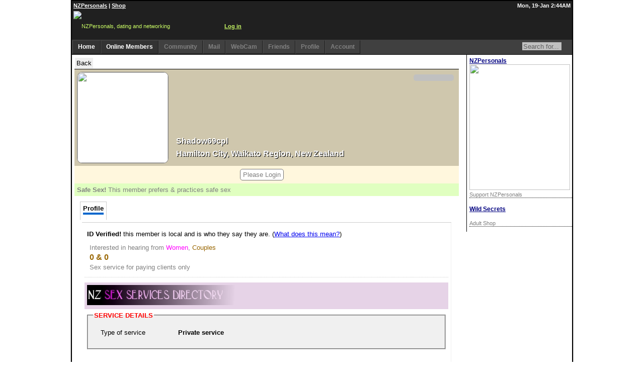

--- FILE ---
content_type: text/html;charset=utf-8
request_url: https://www.nzpersonals.com/members/view.jsp?uid=186898168&id=268665
body_size: 32007
content:
<!DOCTYPE html>
<html xmlns="http://www.w3.org/1999/xhtml" xml:lang="en" lang="en">
<head>
<!-- Global site tag (gtag.js) - Google Analytics -->
<script async src="https://www.googletagmanager.com/gtag/js?id=G-5DD7SZ55RG"></script>
<script>
  window.dataLayer = window.dataLayer || [];
  function gtag(){dataLayer.push(arguments);}
  gtag('js', new Date());

  gtag('config', 'G-5DD7SZ55RG');
</script>
<!-- End Google Tag Manager -->

<meta http-equiv="Cache-Control" content="max-age=0, no-cache, no-store"/>
<meta http-equiv="Pragma" content="no-cache"/>
<meta http-equiv="Expires" content="0"/>

<meta charset="UTF-8">
<meta http-equiv="X-UA-Compatible" content="IE=Edge"> <!-- seriously stupid hack -->

<meta http-equiv="content-type" content="text/html; charset=utf-8" />
<meta http-equiv="content-language" content="en" />
<title>Escort| SHADOW69CPL-Married Cpl Ready For Fun Play And Other Possible Fetishes</title>
<meta name="keywords" content="">
<meta name="description" lang="en" content="NZ Personals profile. Shadow69cpl. Mrs 28 blond 5'2 loves to mastabate-Very pregnant Extremely horny first time exp- Sharing join Mr 30 handsome man with a touch of Badboy vibes I feel im bi-curious">
<link rel="icon" href="/favicon.ico" type="image/ico">
<link rel="SHORTCUT ICON" href="/favicon.ico" type="image/ico">

<!-- Beginning of compulsory code below -->
<link href="/css/dropdown-2021-04-15.css?v=1.01" media="screen" rel="stylesheet" type="text/css" />
<link href="/css/themes/nzp/default.ultimate.css" media="screen" rel="stylesheet" type="text/css" />
<!--[if lt IE 7]>
<script type="text/javascript" src="/js/jquery/jquery.js"></script>
<script type="text/javascript" src="/js/jquery/jquery.dropdown.js"></script>
<![endif]-->
<!-- / END -->

<link rel="stylesheet" href="/images/font-awesome/5.14.0-web/css/all.min.css">
<link rel="stylesheet" href="/images/font-awesome/animation/font-awesome-animation.min.css">

<script src="https://cdnjs.cloudflare.com/polyfill/v3/polyfill.min.js?features=es7,es6,es5,URL,URLSearchParams,Element.prototype.after,Node.prototype.contains,String.prototype.replaceAll,Element.prototype.remove,Array.from,Intl.DateTimeFormat,Intl.DateTimeFormat.prototype.formatToParts,Intl.DateTimeFormat.~locale.en,Intl.NumberFormat.~locale.en,fetch&flags=gated"></script>
<script src="/js-ext/polyfill/children/children.js"></script> <!-- Legacy -->
<script src="/js-ext/formdata.js"></script> <!-- Legacy -->
<!--<script src="/js-ext/polyfill/normalize/normalize.js"></script>--> <!-- Legacy -->
<!--<script src="https://cdnjs.cloudflare.com/ajax/libs/socket.io/2.3.0/socket.io.js"></script>-->
<script src="/js-ext/xml2json.js"></script> <!-- Util -->
<script src="/js/bundles/inert.js" type="text/javascript"></script>

<link rel="stylesheet" href="/css/nzpstyle-2019-10-08.css?v=44" type="text/css" />
<link rel="stylesheet" href="/css/nzpstyle-2023-09-20.css?v=1.13" media="print" type="text/css" />
<link rel="stylesheet" href="/css/nzpstyle-2023-09-20.css?v=1.13" media="screen and (min-device-width: 481px)" type="text/css" />
<link type="text/css" rel="stylesheet" media="only screen and (max-device-width: 480px)" href="/css/nzpstyle-2023-09-20.css?v=1.13" />
<!-- new androids -->
<link rel="stylesheet" media="screen and (-webkit-device-pixel-ratio:0.75)" href="/css/nzpstyle-2023-09-20.css?v=1.13" />
<link rel="stylesheet" href="/css/nzpstyle-2023-09-20.css?v=1.13" media="handheld" type="text/css" />
<!--[if IE]>
<link rel="stylesheet" href="/css/nzpstyle-2023-09-20.css?v=1.13" media="screen" type="text/css" />
<![endif]-->
<!-- tell iPhone not to shrink mobile website -->
<meta name="viewport" content="width=320, initial-scale=1.0, maximum-scale=1.0, user-scalable=0" />
<!--[if IE]><link rel="stylesheet" type="text/css" href="/css/nzpstyle-2023-09-20.css?v=1.13"  media="screen" /><![endif]-->

<script type="text/javascript">

var pageSettings = {
    "defer": [],
    "sesh": "X-zrZv_IbzjZUnhsbWlsecLbwjndTpG0ZynXOif7V-k",
    "system": "",
    "name": "view-v2",
    "logic": [],
    "ajax": {"headers": {"accept": "text/html,application/xhtml+xml,application/xml;q=0.9,image/webp,image/apng,*/*;q=0.8,application/signed-exchange;v=b3;q=0.9"}},
    "sid": "0A1BF3A9A0AE9F22E3EA637EE4207D2E"
};
</script>

<link rel="stylesheet" href="/css/toastify.css" type="text/css"> 

<link rel="stylesheet" href="/css/dialog-2021-03-19.css" type="text/css"><!--dialog-2020-03-18.css-->
<style>
<!--
td.darkgrey { background-color: #808080; color: #FFFFFF; }
td.msgwarninghot { background-color: #800000; font-weight: bold; color: #FFFFFF; }
td.msgwarningwarm { background-color: #FFFF00; font-weight: bold; color: #800000; }
table.gallery { background-color: #e0e0e0; color: #000000; }
.gallery td { background-color: #ffffff; color: #000000; }
table.activities { background-color: #800000; color: #000000; }
.activities th { background-color: #800000; color: #ffff00; }
.activities td { background-color: #ffffff; color: #000000; }
table.smilies td { font-size: 10pt; font-family: Courier; font-weight: normal }
table.pform { background-color: #d0d0d0; }
.pform td { background-color: #ffffff; }
.pform td.mainheading { background-color: #e0e0e0; font-weight: normal; color: #0000ff; border-top: 1px solid #808080; border-bottom: 1px solid #808080 }
.pform td.heading { background-color: #e0e0e0; font-weight: bold; color: #000000; }
.pform td.message { background-color: #ffffff; font-weight: normal; color: #000000; width: auto; word-wrap: break-word; padding-left: 10px; padding-top: 20px; padding-bottom: 20px }
a.info { TEXT-DECORATION: underline; cursor:pointer; cursor:hand; }
span.gender1 { color: #0000FF; }
span.gender2 { color: #FF00FF; }
span.gender3 { color: #9900CC; }
span.gender4 { color: #996600; }
span.gender5 { color: #808080; }
span.spanloves { color: #CC0066; font-weight: bold; }
span.spanlikes { color: #FF66FF; }
span.spanis_curious_about { color: #808080; }
span.spandislikes { color: #FF9900; }
span.spanhates { color: #ff0000; }
ul.interest { list-style: none; position: relative; color: #000000; }
ul.interest li {float:left; padding-right: 20px;}
ul.interest li a { text-decoration: none }

-->
</style>
<script src="/js/NZPCommon.js?ver=1.20" type="text/javascript"></script>
<script src="/js/NZPAjax-2020.js?ver=1.20" type="text/javascript"></script>
<script src="/js/NZPUnihandler.js?ver=1.13" type="text/javascript"></script>
<script src="/js/NZPDialogs.js?ver=1.15" type="text/javascript"></script>
<script defer src="/js/NZPNavigator.js?ver=1.08" type="text/javascript"></script>
<script defer src="/js-ext/toastify.js?ver=1.01" type="text/javascript"></script>
<script defer src="/js/NZPEditor.js?ver=1.03" type="text/javascript"></script>
<script defer src="/js/browser.js?v=1.2" type="text/javascript"></script>
<!-- <script defer src="/js/test-brwsr.js?v=1.4" type="text/javascript"></script> -->
<ajax src="/jsp/ajax/probe.jsp?v=1.3" data-cmd="init"></ajax>
<script defer src="/js/logic/page/MultiFetch.js?v=1.0" type="text/javascript"></script>

<script type="text/javascript" src="/js/lib/NZPPhotoDialog.js?ver=2.00"></script>
<script type="text/javascript" src="/js/lib/NZPObject.js?ver=1.1"></script>
<script type="text/javascript" src="/_jscripts/lib/browser.js"></script>
<script type="text/javascript">
<!--


window.onload = function()
{
	img_mousetrap();wallinit();

	set_d(new Date(),"");
}



function set_d(d,fldid)
{
	var zid = getZoneId();
	ajaxFetch("/jsp/ajax/jsdt.jsp",{jtzl:btoa(encodeURI(d.toTimeString())), jtzo:d.getTimezoneOffset(), fldid:fldid, idjsn:btoa(encodeURI(zid!=null ? JSON.stringify(zid):""))});
}
//-->
</script>

<!--<custom-head>-->
<meta name="robots" content="index,follow">
<link rel="stylesheet" href="/css/image-2014-08-27.css?v=4" type="text/css" media="screen" />
<link rel="stylesheet" href="/css/profile-2013-12-01.css?v=1" type="text/css" media="screen" />
<link rel="stylesheet" href="/css/dialog-2021-03-19.css" type="text/css"><!--dialog-2020-03-18.css-->
<link rel="stylesheet" href="/images/font-awesome/5.14.0-web/css/all.min.css">
<link rel="stylesheet" href="/images/font-awesome/animation/font-awesome-animation.min.css">
<script defer src="/js/NZPCommon.js?ver=1.06"></script>
<script defer src="/js/NZPAjax-2020.js?ver=1.11"></script>
<script defer src="/js/NZPDialogs.js?ver=1.09" type="text/javascript"></script>
<!-- <script src="/js/navbar.js?ver=1.05"></script> -->
<script defer src="/js/NZPNavigator.js?ver=1.07"></script>
<!-- <script type="text/javascript" src="/js/tingle/tingle.js?ver=1.01"></script> -->
<script defer type="text/javascript" src="/js-ext/toastify.js?ver=1.01"></script>
<!-- <script type="text/javascript" src="/js-ext/awesome/index.var.js"></script> -->
<script defer src="/js/NZPUnihandler.js?ver=1.103"></script>
<script defer src="/js/NZPEditor.js?ver=1.02"></script>
<!-- </custom-head> -->
</head>

<body bgcolor="#e7e7e7" topmargin="0" leftmargin="0" rightmargin="0" bottommargin="0" style="width: 100%">
<custom-scripts></custom-scripts>
<div id="siteAlerts"></div>
<ajax src="/jsp/ajax/alerts/site.jsp"></ajax>

<!-- Google Tag Manager (noscript) -->
<noscript><iframe src="https://www.googletagmanager.com/ns.html?id=GTM-5BX5636"
height="0" width="0" style="display:none;visibility:hidden"></iframe></noscript>
<!-- End Google Tag Manager (noscript) -->




<div class="divNZPContainer">
<center>
  <div id="divMainPanelId" class="divWideWindow">
    <div class="divNZPHeaderSiteLinksContainer">
      <div class="divNZPHeaderSiteLinks">
        <div class="divNZPHeaderSiteLinksLeft"><a href="http://www.nzpersonals.com/">NZPersonals</a> | <a href="http://adultshop.nzpersonals.com/">Shop</a></div>
        <div class="divNZPHeaderSiteLinksRight">Mon, 19-Jan 2:44AM</div>
      </div>
    </div>
    <div class="divNZPLogoContainer" style="line-height: 60px; height: 60px">
      <div class="divNZPLogo">
        <a href="/"><img border="0" src="/images/nzplogo-2010-2.gif" width="300" height="58" style="float: left; vertical-align: text-bottom" title="NZPersonals, dating and networking"></a>
        <div id="nzpBannerHrz"></div>

        <b><a href="/login.jsp">Log in</a></b>

      </div> 
    </div>
    <div class="divNZPToolbarContainer" id="idToolbar">
      <div style="position: relative; float: right; padding-top: 3px">
        <form method="GET" action="/search/keyword.jsp" style="margin: 0px; padding: 0px"><input type="text" name="keyword" size="8" class="txt" style="height: 16px; font-size: 10pt; border: none; background-color: #c0c0c0; color: #606060" value="Search for..." onfocus="this.value='';this.style.backgroundColor='#ffffff';" onblur="this.value='Search for...';this.style.backgroundColor='#c0c0c0';"/><input border="0" src="/images/search.gif" name="I1" width="16" height="16" type="image" style="vertical-align: text-top"/></form>
      </div>
      <div style="position: relative; float: left; width: auto">
	<ul id="nav" class="dropdown dropdown-horizontal">
		<li id="n-home"><a href="/members/">Home</a>
          
  <ul>
	<li class="first"><a href="/members/home-feed.jsp">News Feed</a></li>
	<li><a href="/members/home-feed.jsp?allfeeds=1">ALL News</a></li>
	<li><a href="/members/home-classic.jsp">Home (classic)</a></li>
	<li><a href="/members/subcentral.jsp">Subscriber Central</a></li>
  </ul>

		</li>
		<li id="n-search"><a href="/search/listings.jsp?online=30&reset=1">Online Members</a>
          			<ul>
				<li class="first"><a href="/search/listings.jsp?online=30&reset=1">Online members: 1516 </a></li>


				<li><a href="/search/listings.jsp?sortopt=1&reset=1">Newest</a></li>
				<li><a href="/search/gallery.jsp">Galleries</a></li>
				<li><a href="/search/">Advanced search</a></li>
				<li><a href="/search/keyword.jsp">Keyword search</a></li>
				<li><a href="/dating/by-location/">Search by location</a></li>
			</ul>

		</li>
		<li id="n-communities"  class="disablebtn"><a href="/community/discussions/"><div id="divDiscussionsID">Community</div></a>
          			<ul>
				<li class="first"><a href="/community/groups/"><img src="/app/images/16x16/group.png"/>Groups</a></li>
				<li><a href="/community/discussions/"><img src="/app/images/16x16/message-2.png"/>Discussions</a></li>
				<li><a href="/community/events/"><img src="/app/images/16x16/location.png"/>Events</a></li>
				<li><a href="/members/edit/account/?redir=discussion-options"><img src="/app/images/16x16/gears.png"/>Settings</a></li>
<!--				<li><a href="/community/groups/discussions/?group=8"><img src="/app/images/16x16/microphone.png"/>Site News</a></li> -->
			</ul>

		</li>
		<li id="n-inbox"  class="disablebtn"><a href="/messages/"><div id="divNewMessagesID">Mail</div></a>

		</li>

	<li id="n-chat"  class="disablebtn"><a href="/camchat/"><div id="divWebCamsID">WebCam</div></a></li>
<!--		<li id="n-chat"  class="disablebtn"><a href="/nzpchat/">Chat</a>
        </li> -->
		<li id="n-contacts"  class="disablebtn"><a href="/members/friends/requests/"><div id="divContactsID">Friends</div></a>

		</li>
		<li id="n-profile"  class="disablebtn"><a href="/members/">Profile</a>

		</li>
		<li id="n-account"  class="disablebtn"><a href="/members/edit/account/">Account</a>

		</li>
	</ul>
      </div>
    </div>
    <div style="clear: both"></div>
    
    <div class="divNZPContent">
      <div id="ContentMenuBarContainer">

        <div class="RHMenuContainer" style="border-left:1px solid black">
          <div class="nixmenu lpad5">
            <ul class="nolist marg0 pad0">
<li class='ad0 marg0'>	  <div class="w100pc box1 dotul bgap10" style="padding-top: 5px">
	    <div class="dispb fb" style="font-size: 9pt; font-family: Arial"><a href="https://www.nzpersonals.com/payment/" target="_blank" style="color: #000080">NZPersonals</a></div>
	    <div class="dispb w100pc" style="width:200px">
          <a href="https://www.nzpersonals.com/payment/" target="_blank" style="padding: 0px; margin: 0px; height: 250px" title="Support NZPersonals"><img src="/images/_banner/banner-1349838961682.support nzp.jpg" width="200" height="250" border="0"></a>
        </div>
        <div class="dispb clr-dkgrey" style="font-size: 8pt; font-family: Arial">
	      Support NZPersonals
	    </div>
	  </div>
</li><li class='ad0 marg0'>	  <div class="w100pc box1 dotul bgap10" style="padding-top:5px;">
	    <div class="dispb fb" style="font-size: 9pt; font-family: Arial"><a href="https://t.cfjump.com/74818/t/61099?Url=https%3a%2f%2fwww.wildsecrets.co.nz%2f" target="_blank" style="color: #000080">Wild Secrets</a></div>
	    <div class="dispb w100pc" style="width:200px">
          <a href="https://t.cfjump.com/74818/b/184105" referrerpolicy="no-referrer-when-downgrade" rel="nofollow noindex" onmousedown="this.rel = 'nofollow noindex';"><img style="border: none; vertical-align: middle; width:100%" alt="" referrerpolicy="no-referrer-when-downgrade" loading="lazy" src="https://t.cfjump.com/74818/a/184105" /></a>
        </div>
        <div class="dispb clr-dkgrey" style="font-size: 8pt; font-family: Arial">
	      Adult Shop
	    </div>
	  </div>
</li>

            </ul>
          </div>
        </div>


        <div class="content" style="width: auto; border: 5px solid #ffffff; margin-right: 220px;">



<div class="dispb box1 lnul">


<div id="msgoptions" class="posr dispi right">

</div>	

<button type="button" onclick="history.back()" id="backbtn" class="page-control"><i class="fas fa-caret-left fa-fw"></i><span class="expanded">Back</span></button>

</div>
<script defer src="/js/logic/page/navindex.js"></script>


<!--
<div class="dispb squisher squish">
	<div class="bgclr-white clr-black">If this page isn't working for you, please let us know and <a href="view.jsp?">click here</a> to go back to the old version</div>
</div>
-->
<div style="position: absolute; top: 0; left:0; width: 99%; height: 99%; background-color: #ffffff; z-index: 999; overflow: scroll; display: none">
  <div style="position: relative; border-bottom: 1px solid #000000; margin-bottom: 10px; font-size: 1.5em">
    <div style><b>Shadow69cpl's interests</b></div>
    
  </div>
</div>
<!-- < % @ include file="/jsp/ajax/jsi/photo-view.jsi" % >  -->
<!-- < % @ include file="/jsp/include/photo-methods2.jsi" % > -->


<div id="AlertMessagePlaceHolder"> </div>



<!--
<div class="wrap-collapsible">
 	<input id="collapsible" type="checkbox" class="toggle">
	<label for="collapsible" class="lbl-toggle">test</label>
 
	<div class="collapsible-content">
	    <div class="content-inner" style="width: 300px">
	      <p>
	        QUnit is by calling one of the object that are embedded in JavaScript, and faster JavaScript program could also used with
	        its elegant, well documented, and functional programming using JS, HTML pages Modernizr is a popular browsers without
	        plug-ins. Test-Driven Development.
	      </p>
				<p>
	        QUnit is by calling one of the object that are embedded in JavaScript, and faster JavaScript program could also used with
	        its elegant, well documented, and functional programming using JS, HTML pages Modernizr is a popular browsers without
	        plug-ins. Test-Driven Development.
	      </p>
				<p>
	        QUnit is by calling one of the object that are embedded in JavaScript, and faster JavaScript program could also used with
	        its elegant, well documented, and functional programming using JS, HTML pages Modernizr is a popular browsers without
	        plug-ins. Test-Driven Development.
	      </p>
				<p>
	        QUnit is by calling one of the object that are embedded in JavaScript, and faster JavaScript program could also used with
	        its elegant, well documented, and functional programming using JS, HTML pages Modernizr is a popular browsers without
	        plug-ins. Test-Driven Development.
	      </p>
	    </div>
    </div>
</div>
-->

<!-- NEW -->
	<profile-container>
  	    <div class="nopad">
		    <profile-card class="pad5" genderbk="Couple" >
		      <image-container class="visible">
				<img src="/images/people/no-pic-large.jpg" class="rdevice gallery large">
		      </image-container>
		      <details-container>
		        <div class="clr-white fb tshad big lh">
		          <div>Shadow69cpl </div>
		          <div>Hamilton City, Waikato Region, New Zealand</div>
		        </div>        
		      </details-container>
		      <options-container>
		        <div id="prf268665" class="posr dispb">
					<div class="dispib rnd5 bgclr-grey" style="width:80px;height:1em">&nbsp;</div>
		    	</div>
		      </options-container>
			</profile-card>
		</div>
		<div class="pad5" genderbk="Couple" lighten>
		  <div class="pad0" id="optionsbar"></div>
		  <center>

		    <span class="rpad20"><button class="csrpoint box box1 rnd5 lpad5 rpad5 bgclr-white" onclick="golocation('/')"><i class="fas fa-user-slash"></i> <span class="clr-dkgrey">Please Login</span></button></span>			

		  </center>
		</div>
		
<div class="clr-dkgrey bgclr-ltlime"><b><i class="fas fa-hard-hat"></i> Safe Sex!</b> This member prefers &amp; practices safe sex</div>
		<div>
<div class="tabset">
  <!-- Tab 1 -->
  <input type="radio" name="tabset" id="tab1" aria-controls="profile"  checked >
  <label for="tab1">Profile</label>
  <!-- Tab 2 -->
  <input type="radio" name="tabset" id="tab2" aria-controls="photos" >

  <!-- Tab 3 -->
  <input type="radio" name="tabset" id="tab3" aria-controls="wall" >

  <div class="tab-panels">
    <section id="profile" class="tab-panel">
		<div id="divProfileContent">
			<div class="infoblock" style="border-bottom: 1px dotted #d0d0d0">

    <div class="pad0 marg0">
      <a href="/help/account/id-verified.jsp"><span class="fa-stack fa-1x">
      <i class="fas fa-certificate fa-stack-2x clr-orange"></i>
      <i class="fas fa-check fa-stack-1x clr-green"></i>
      </span></a>
      <b>ID Verified!</b> this member is local and is who they say they are. (<a href="/help/account/id-verified.jsp">What does this mean?</a>)
    </div>


  <div class="clr-dkgrey bspc10 lh1p2r">Interested in hearing from <span class='gender2'>Women</span>, <span class='gender4'>Couples</span><br>
    <span style="font-size: 12pt; font-weight: bold"><span gender="Couple">0 &amp;   0</span> </span><br>
Sex service for paying clients only
  </div>
</div>
<div style="background-color: #e6d3e7;" class="w100pc of-h"><img src="/seeking/escorts/title.jpg" style="max-width:320px"></div>


                <div class="infoblock">

<fieldset style="padding: 2; background-color: #f0f0f0; margin: 0px 0px 10px 0px">
	<legend style="color: #ff0000; font-weight: bold">SERVICE DETAILS</legend>


<div>
  <div>
    <div class="dispib cell150 valgn-top">Type of service&nbsp;</div>
    <div class="dispib fb">
      Private service
      
      
      
      
      
      
      
      
      
      </div>
  </div>

</div>

</fieldset>

                </div>

<div class="infoblock f1p1r">
                <div>
                  <h1>Married Cpl ready for fun play and other possible fetishes .... </h1>
                </div>
   				<div style="padding-top: 0px">
                  Mrs..28 blond, 5'2, loves to mastabate-Very pregnant....Extremely horny,first time exp- Sharing/join.. <br>Mr..30 handsome man with a touch of Badboy vibes... <br>I feel im bi-curious so would prefer only mature lady to show me the way with my  hubby joining or watchnn although I must admit his tounge game is to die for and aims to please I might just share.... <br>Can consider swinging or swap'4sum. With a hot cougar and her horny manther that are  mature clean hygenic c, ideally have mindset kinky role play.. older n younger.  <br>  (FFM) (FMFM) (F/M)

                </div>
</div>

<div class="infoblock">


<h2 class="pad3 f1p2e lnul box1 bclr-dkgrey" gender=""> <span style="font-size: 10pt; color: #808080">( <a title="">M+F</a> )</span></h2>

<div style="position: relative; min-height: 160px; color:#606060" class="f1p1e">
<!--
  <div style="height: 160px; width: 80px; float: left; position: absolute">
    <img border="0" src="/images/people/gender0.jpg" width="80" height="160">
  </div>
-->
  <div style="position: relative">
    <ul class="marg0">
      <li class="lh1p3e"><b>Sex:</b>  </li>
      <li class="lh1p3e"><b>Age:</b> 0</li>

      <li class="lh1p3e"><b>Ethnicity:</b> </li>
      <li class="lh1p3e"><b>Diet:</b> </li>

      <li class="lh1p3e"><b>Height:</b> </li>
      <li class="lh1p3e"><b>Shape:</b> </li>
      <li class="lh1p3e"><b>Hair:</b> </li>
      <li class="lh1p3e"><b>Eyes:</b> </li>

      <li class="lh1p3e"><b>Other features:</b> </li>
      <li class="lh1p3e"><b>Interests:</b> </li>
      <li class="lh1p3e"><b>Smoking:</b> </li>
      <li class="lh1p3e"><b>Drinking:</b> </li>
    </ul>
  </div>
</div>

<div style="border-bottom: 1px dotted #d0d0d0"></div>


<h2 class="pad3 f1p2e lnul box1 bclr-dkgrey" gender=""> <span style="font-size: 10pt; color: #808080">( <a title="">M+F</a> )</span></h2>

<div style="position: relative; min-height: 160px; color:#606060" class="f1p1e">
<!--
  <div style="height: 160px; width: 80px; float: left; position: absolute">
    <img border="0" src="/images/people/gender0.jpg" width="80" height="160">
  </div>
-->
  <div style="position: relative">
    <ul class="marg0">
      <li class="lh1p3e"><b>Sex:</b>  </li>
      <li class="lh1p3e"><b>Age:</b> 0</li>

      <li class="lh1p3e"><b>Ethnicity:</b> </li>
      <li class="lh1p3e"><b>Diet:</b> </li>

      <li class="lh1p3e"><b>Height:</b> </li>
      <li class="lh1p3e"><b>Shape:</b> </li>
      <li class="lh1p3e"><b>Hair:</b> </li>
      <li class="lh1p3e"><b>Eyes:</b> </li>

      <li class="lh1p3e"><b>Other features:</b> </li>
      <li class="lh1p3e"><b>Interests:</b> </li>
      <li class="lh1p3e"><b>Smoking:</b> </li>
      <li class="lh1p3e"><b>Drinking:</b> </li>
    </ul>
  </div>
</div>

<div style="border-bottom: 1px dotted #d0d0d0"></div>

</div>




<div class="infoblock f1p1e">

</div>

<div class="infoblock f1p1e">

</div>


  		</div>
	</section>
    <section id="photos" class="tab-panel">
		<div class="divGalleryCollection" id="divPhotoGallery"><div style="clear: left">&nbsp;</div>
    </section>
    <section id="wall" class="tab-panel">
<h1>Shadow69cpl has chosen to keep their wall private</h1>
    </section>
  </div>
</div>
		</div>
		<div>
		</div>
	</profile-container>
<!-- END NEW -->



<div class="box1 dotol bclr-grey pad10">
	<div class="slide-expander csrpoint dispib nounder fb f1p2e tgap5 bgap5 bclr-blue dotul box1" onclick="nzp.expander.myNextSibling(this)"><i class="fas fa-info-circle clr-grey"></i> Key info about icons</div>
	<div class="content-expander lh1p5e f1p0e clr-offblack lmarg10 lpad10">
		<div class=""><i class="fa fa-cog fa-fw"></i><div class="lmarg10 dispi">Shows all options available to you</div></div>
		<div class=""><i class="fas fa-fw fa-envelope"></i><div class="lmarg10 dispi">Send a message to this member</div></div>
		<div class="clr-offblack">The like button</div>
		<div class="lpad10 lmarg10"><i class="far fa-fw fa-thumbs-up clr-grey"></i><div class="lmarg10 dispi">The like button</div></div>
		<div class="lpad10 lmarg10"><i class="fas fa-fw fa-thumbs-up clr-green"></i><div class="lmarg10 dispi">You liked this profile (you will show in their <i>admirer</i> list)</div></div>
		<div class="clr-offblack">The friend button</div>
		<div class="lpad10 lmarg10"><i class="fas fa-fw fa-user-plus clr-grey"></i><div class="lmarg10 dispi">The add friend button</div></div>
		<div class="lpad10 lmarg10"><i class="fas fa-fw fa-user-clock dk-grey"></i><div class="lmarg10 dispi">Awaiting response to your friend request</div></div>
		<div class="lpad10 lmarg10"><i class="fas fa-fw fa-user-check clr-green"></i><div class="lmarg10 dispi">You are friends</div></div>
		<div class=""><i class="fas fa-fw fa-calendar-plus"></i><div class="lmarg10 dispi">Invite to event, group or discussion</div></div>
		<div class=""><i class="fas fa-money-check-alt"></i><div class="lmarg10 dispi">Send a gold gift voucher</div></div>
	</div>
</div>

	
<script src="/js/lib/wall.js" type="text/javascript"></script>
<script type="text/javascript">
<!--

function init()
{
	ajaxFetch('/jsp/ajax/v2/view-profile-init.jsp','sesh=X-zrZv_IbzjZUnhsbWlsecLbwjndTpG0ZynXOif7V-k&id=268665');
	nzpEvent.addListener("nzp-refresh-photos", function(e) {
		console.log("[listener] reload pics");
		try { ajaxFetch("/jsp/ajax/v2/view-photos.jsp",{id:268665,divresult:"photos"}) } catch(err) { console.err(err) }
	});

}


function wallinit()
{
	var aoWall = new AjaxObject101();
	aoWall.sndReq('get','/jsp/ajax/wall.jsp','sesh=X-zrZv_IbzjZUnhsbWlsecLbwjndTpG0ZynXOif7V-k&divresult=mainfeed&allfeeds=&wallpostid=0&filter=&id=268665&contacts=&suppress-post=&uid=210843964');
	return false;
}


pageSettings.defer.push(function() {init()});
pageSettings.defer.push(function() {img_mousetrap()});

//-->
</script>




 
<script type="text/javascript">
<!--
/*****************************************
 * object initialise
 *****************************************/
var nzpsesh = "X-zrZv_IbzjZUnhsbWlsecLbwjndTpG0ZynXOif7V-k";

//-->
</script>
<script type="text/javascript">
<!--

//function swalert()
//{
//	var aoAlert = new AjaxObject101(); 
//	aoAlert.sndReq('get','/jsp/ajax/alert.jsp','sesh=X-zrZv_IbzjZUnhsbWlsecLbwjndTpG0ZynXOif7V-k&divid=AlertMessagePlaceHolder&id=sexworker.warning&pid=268665&mobile-user=');
//}

function camChat(obj)
{
	alert("feature coming soon");
}

function invite()
{
	var dlg = mfetch("Invite Shadow69cpl to...","/jsp/ajax/msg-invite.jsp?sesh=X-zrZv_IbzjZUnhsbWlsecLbwjndTpG0ZynXOif7V-k&id=268665");
	dlg.scrollable();
}
/* AJAX - ADD CONTACT */
function addContact(obj)
{
	var objstate = obj.hasAttribute("data-state") ? obj.getAttribute("data-state"):0;
	var divAddContact = obj; //document.getElementById("divAddContactId");
	var aoAddContact = new AjaxObject101();
	divAddContact.innerHTML = aoAddContact.executingMsg("Saving","expanded");
	aoAddContact.sndReq('get','/jsp/ajax/v2/add-contact.jsp','sesh='+nzpsesh+'&divid='+divAddContact.id+'&id=268665&currentstate='+objstate);
}

function addInterested(obj)
{
	console.log("obj=",obj);
	var objstate = obj.hasAttribute("data-state") ? obj.getAttribute("data-state"):0;
	//console.log("Callback AddInt:",obj);
	var divInterested = obj; //document.getElementById("divAddInterestedId");
	var aoInterested = new AjaxObject101();
	divInterested.innerHTML = aoInterested.executingMsg("Saving","expanded");
	aoInterested.sndReq('get','/jsp/ajax/v2/add-interested.jsp','sesh='+nzpsesh+'&divid='+divInterested.id+'&id=268665&currentstate='+objstate);
}
function tabTo(tabname)
{
	var divContent = document.getElementById("divProfileContent");
	divContent.innerHTML = "<img src=\"/images/shell/AjaxLoading-16x16.gif\" border=\"0\" width=\"16\" height=\"16\" align=\"top\"/>&nbsp;Fetching...";
	var aoFetch = new AjaxObject101();
	switch(tabname)
	{
	case "profile": f = "/jsp/ajax/v2/view-profile.jsp"; break;
	case "photos": f = "/jsp/ajax/v2/view-photos.jsp"; break;
	case "wall": f = "/jsp/ajax/wall.jsp"; break;
	}
	aoFetch.sndReq('get',f,'sesh=X-zrZv_IbzjZUnhsbWlsecLbwjndTpG0ZynXOif7V-k&divresult=divProfileContent&id=268665&mobile-user=0');
	return false;
}

function toggle(id,b)
{
	var divbox = document.getElementById(id);
	divbox.style.display = (b ? "":"none");
}

function change(field)
{
	var frm = document.response;

	switch(field.name) {
	case "gallery":
		var x=field.options[field.selectedIndex].value;
		var sarr=x.split(",");
		if(sarr.length>0) {
			frm.userimagename.value=sarr[0];
			frm.nzpimagename.value=sarr[1];
			frm.newp.value="true";
		} else {
			frm.userimagename.value="";
			frm.nzpimagename.value="";
			frm.newp.value="";
		}
		break;
	default:
		break;
	}
}


function localeCheck()
{
	window.open("/members/locale.jsp?id=268665","LOCALE","width=400,height=250");
}


//-->
</script>

		

<script type="text/javascript" src="/_jscripts/mouse_trap.js"></script>




<center><div style="padding: 10px">If you have a serious complaint about this member<br><a href="javascript:;" onclick="ajaxFetch('/jsp/ajax/dialog/Block.jsp',{id:268665, src:'profile', cmd:'report'})" rel="nofollow">report them to admin</a></div></center>

<ajax src="/jsp/ajax/nagoff.jsp" data-delay="10000"></ajax>

<div style="clear: both"></div>





        </div>
      </div>
      <div class="divNZPFooterContainer">
        <div id="idNZPVariableFooter" style="display: none">
        </div>
	<p align="center">New Zealand Personals - Now in its 27th year, and still going strong<br>
	<a href="/new-zealand-online-dating/">About NZPersonals</a>&nbsp; <b>*</b>&nbsp; 
	<a href="/members/contact-us/">Contact NZPersonals</a>&nbsp; <b>*</b>&nbsp; 
	<a href="/help/">Help</a></p>
        <p align="center">Copyright (C) 2000-2026, NZPersonals.com Ltd</p>
      </div>
    </div>
  </div>
</center>
</div>

<p>&nbsp;</p>
<p>&nbsp;</p>


<!-- Modal -->
<div class="dialog" id="modalTemplate" tabindex="-1" role="dialog" aria-labelledby="dialog__title" aria-hidden="true">
  <div class="dialog__window">
    <form method="POST" class="modal-form">
    <div class="modal-content-ctr">
    <div class="modal-content">
      <div class="main-container">
	      <div class="modal-header">
	        <button type="button" class="btn-cancel close bgclr-none" data-dismiss="modal" aria-label="Close">
	          <span aria-hidden="true"><i class="fas fa-times-circle"></i></span>
	        </button>
	        <h5 class="modal-title" id="dialog__title">Title</h5>
	      </div>
	      <div class="modal-guts">
	      	<div class="modal-body"></div>
	      	<div class="modal-error"></div>
	      </div>
	  </div>
      <div class="modal-footer">
        <button type="button" class="btn btn-secondary btn-cancel btn-close" data-dismiss="modal">Close</button>
        <button type="button" class="btn btn-primary btn-submit">Submit</button>
      </div>
    </div>
    </div>
    </form>
  </div>
  <div class="dialog__mask"></div>
</div>


<script defer src="/js/js.js?ver=1.01"></script>
</body>

</html>


--- FILE ---
content_type: text/css
request_url: https://www.nzpersonals.com/css/themes/nzp/default.ultimate.css
body_size: 2052
content:
@charset "UTF-8";

/** 
 * MTV.com Ultimate Linear CSS Drop-Down Menu Theme
 *
 * @file		default.ultimate.css
 * @name		MTV.com
 * @version		0.1
 * @type		transitional
 * @browsers	Windows: IE5+, Opera7+, Firefox1+
 *				Mac OS: Safari2+, Firefox2+
 *
 * @link		http://www.lwis.net/
 * @copyright	2008 Live Web Institute. All Rights Reserved.
 *
 */

@import "default.css";


/*------------------------------------------------------------------------------------------------------/
 * @section		Base Style Extension
 */

ul.dropdown a,
ul.dropdown span {
 display: block;
 padding: 5px 10px;
}



/*------------------------------------------------------------------------------------------------------/
 *	@section	Base Style Override
 */


ul.dropdown li {
 padding: 0;
}

ul.dropdown ul a,
ul.dropdown ul span { /* POI, proposal: override abstract a, span */
 padding: 8px;
}



/*------------------------------------------------------------------------------------------------------/
 * @section		Base Style Reinitiate: post-override activities
 */


ul.dropdown *.dir { /* POI */
 padding: 5px 30px;
}

ul.dropdown ul *.dir {
 padding: 8px 30px 8px 8px;
}



/*------------------------------------------------------------------------------------------------------/
 *	@section	Custom Styles
 */


ul.dropdown ul a {
/* width: 168px; */
 min-width: 100%;
 max-width: 100%; 
}

ul.dropdown ul a.dir {
 width: 146px;
}



/*------------------------------------------------------------------------------------------------------/
 * @section		Support Class `open` Usage
 * @source		js, artificial
 *
 */


ul.dropdown *.open {
 background-color: #3d3d3d;
}
ul.dropdown ul *.open {
 background-color: #4c4c4c;
 background-image: url(images/comnav-arrowover.png);
 color: #fff;
}
ul.dropdown ul ul *.open {
 background-color: #595959;
 background-image: url(images/comnav-arrowover2.png);
 color: #fff;
}
/* Override UPPER TWO definitions */
ul.dropdown a.open:hover {
 background-color: #b50000; /*#4698ca;*/
 color: #fff;
}
ul.dropdown ul a.open:hover {
 background-image: url(images/comnav-arrowon.png);
 color: #fff;
}

/* Clone in CSS 2 */

ul.dropdown li:hover > *.dir {
 background-color: #3d3d3d;
}
ul.dropdown ul li:hover > *.dir {
 background-color: #4c4c4c;
 background-image: url(images/comnav-arrowover.png);
}
ul.dropdown ul ul li:hover > *.dir {
 background-color: #595959;
 background-image: url(images/comnav-arrowover2.png);
 color: #fff;
}

/* Override UPPER TWO definitions */
ul.dropdown li:hover > a.dir:hover {
 background-color: #B50000; /*#4698ca;*/
 color: #fff;
}
ul.dropdown ul li:hover > a.dir:hover {
 background-image: url(images/comnav-arrowon.png);
 color: #fff;
}

/* NZP USER MENU CSS */
ul.dropdown li.disablebtn {
 background-color: #404040;
 color: #808080;
}

ul.dropdown li.disablebtn a { color: #808080; }
ul.dropdown li.disablebtn a:visited { color: #808080; }
ul.dropdown li.disablebtn a:hover { color: #ffffff; }

--- FILE ---
content_type: application/javascript
request_url: https://www.nzpersonals.com/js/NZPNavigator.js?ver=1.08
body_size: 37853
content:
"use strict";function _inherits(subClass,superClass){if(typeof superClass!=="function"&&superClass!==null){throw new TypeError("Super expression must either be null or a function")}subClass.prototype=Object.create(superClass&&superClass.prototype,{constructor:{value:subClass,writable:true,configurable:true}});if(superClass)_setPrototypeOf(subClass,superClass)}function _setPrototypeOf(o,p){_setPrototypeOf=Object.setPrototypeOf||function _setPrototypeOf(o,p){o.__proto__=p;return o};return _setPrototypeOf(o,p)}function _createSuper(Derived){var hasNativeReflectConstruct=_isNativeReflectConstruct();return function _createSuperInternal(){var Super=_getPrototypeOf(Derived),result;if(hasNativeReflectConstruct){var NewTarget=_getPrototypeOf(this).constructor;result=Reflect.construct(Super,arguments,NewTarget)}else{result=Super.apply(this,arguments)}return _possibleConstructorReturn(this,result)}}function _possibleConstructorReturn(self,call){if(call&&(_typeof(call)==="object"||typeof call==="function")){return call}return _assertThisInitialized(self)}function _assertThisInitialized(self){if(self===void 0){throw new ReferenceError("this hasn't been initialised - super() hasn't been called")}return self}function _isNativeReflectConstruct(){if(typeof Reflect==="undefined"||!Reflect.construct)return false;if(Reflect.construct.sham)return false;if(typeof Proxy==="function")return true;try{Boolean.prototype.valueOf.call(Reflect.construct(Boolean,[],function(){}));return true}catch(e){return false}}function _getPrototypeOf(o){_getPrototypeOf=Object.setPrototypeOf?Object.getPrototypeOf:function _getPrototypeOf(o){return o.__proto__||Object.getPrototypeOf(o)};return _getPrototypeOf(o)}function _typeof(obj){"@babel/helpers - typeof";if(typeof Symbol==="function"&&typeof Symbol.iterator==="symbol"){_typeof=function _typeof(obj){return typeof obj}}else{_typeof=function _typeof(obj){return obj&&typeof Symbol==="function"&&obj.constructor===Symbol&&obj!==Symbol.prototype?"symbol":typeof obj}}return _typeof(obj)}function _createForOfIteratorHelper(o,allowArrayLike){var it=typeof Symbol!=="undefined"&&o[Symbol.iterator]||o["@@iterator"];if(!it){if(Array.isArray(o)||(it=_unsupportedIterableToArray(o))||allowArrayLike&&o&&typeof o.length==="number"){if(it)o=it;var i=0;var F=function F(){};return{s:F,n:function n(){if(i>=o.length)return{done:true};return{done:false,value:o[i++]}},e:function e(_e){throw _e},f:F}}throw new TypeError("Invalid attempt to iterate non-iterable instance.\nIn order to be iterable, non-array objects must have a [Symbol.iterator]() method.")}var normalCompletion=true,didErr=false,err;return{s:function s(){it=it.call(o)},n:function n(){var step=it.next();normalCompletion=step.done;return step},e:function e(_e2){didErr=true;err=_e2},f:function f(){try{if(!normalCompletion&&it["return"]!=null)it["return"]()}finally{if(didErr)throw err}}}}function _unsupportedIterableToArray(o,minLen){if(!o)return;if(typeof o==="string")return _arrayLikeToArray(o,minLen);var n=Object.prototype.toString.call(o).slice(8,-1);if(n==="Object"&&o.constructor)n=o.constructor.name;if(n==="Map"||n==="Set")return Array.from(o);if(n==="Arguments"||/^(?:Ui|I)nt(?:8|16|32)(?:Clamped)?Array$/.test(n))return _arrayLikeToArray(o,minLen)}function _arrayLikeToArray(arr,len){if(len==null||len>arr.length)len=arr.length;for(var i=0,arr2=new Array(len);i<len;i++){arr2[i]=arr[i]}return arr2}function _classCallCheck(instance,Constructor){if(!(instance instanceof Constructor)){throw new TypeError("Cannot call a class as a function")}}function _defineProperties(target,props){for(var i=0;i<props.length;i++){var descriptor=props[i];descriptor.enumerable=descriptor.enumerable||false;descriptor.configurable=true;if("value"in descriptor)descriptor.writable=true;Object.defineProperty(target,descriptor.key,descriptor)}}function _createClass(Constructor,protoProps,staticProps){if(protoProps)_defineProperties(Constructor.prototype,protoProps);if(staticProps)_defineProperties(Constructor,staticProps);return Constructor}function _defineProperty(obj,key,value){if(key in obj){Object.defineProperty(obj,key,{value:value,enumerable:true,configurable:true,writable:true})}else{obj[key]=value}return obj}var Navigator=function(){function Navigator(){_classCallCheck(this,Navigator);_defineProperty(this,"aListenerArray",[]);_defineProperty(this,"emrgMenu",null);_defineProperty(this,"emrgListenerArray",[]);_defineProperty(this,"fetchListenerArray",[]);_defineProperty(this,"parentObj",null);_defineProperty(this,"evEMClickListener",null);console.log("* NAV Superclass Instantiated");if(pageSettings.system===SYSTEM_SPA){window.history.replaceState({path:document.location.href,content:document.documentElement.outerHTML},document.title,document.location.href);this.initAnchors()}if("defer"in pageSettings){console.log("Deferred fns",pageSettings.defer);var _iterator=_createForOfIteratorHelper(pageSettings.defer),_step;try{for(_iterator.s();!(_step=_iterator.n()).done;){var fn=_step.value;console.log("Executing:",fn);try{toFunction(fn)()}catch(err){console.error(err)}}}catch(err){_iterator.e(err)}finally{_iterator.f()}}this.sniff()}_createClass(Navigator,[{key:"ddElement",value:function ddElement(elem,msecs){console.log("delayed delete...",elem,msecs);if(elem){setTimeout(function(){console.log("DDEL:",elem);elem.parentNode.removeChild(elem)},msecs)}}},{key:"ddElementById",value:function ddElementById(id,msecs){console.log("delayed delete...",id,msecs);var e=document.getElementById(id);if(e)this.ddElement(e,msecs)}},{key:"imgReload",value:function imgReload(img){if(img.hasAttribute("data-count")&&parseInt(img.getAttribute("data-count"))>1){img.insertAdjacentHTML("afterend","<span class='fa-stack fa-1x' style='z-index:1'><i class='fa fa-image fa-stack-2x'></i><i class='fa fa-slash fa-stack-1x clr-red'></i></span>");img.style.display="none";return false}setTimeout(function(img){var src=img.src;console.log("reloading "+src,img.getAttribute("data-count"));if(img.hasAttribute("data-count")&&parseInt(img.getAttribute("data-count"))==1){if(img.hasAttribute("data-src-alt"))src=img.getAttribute("data-src-alt")}var i=src.indexOf("?");if(i>0)src=src.substring(0,i);img.setAttribute("data-count",img.hasAttribute("data-count")?parseInt(img.getAttribute("data-count"))+1:1);img.src=src+"?t="+new Date().getTime()},1000,img)}},{key:"pwToggle",value:function pwToggle(passwordid,pwtogglerid){var password=document.querySelector("#"+passwordid);var togglerIcon=document.querySelector("#"+pwtogglerid);if(password){var type=password.getAttribute("type")==="password"?"text":"password";password.setAttribute("type",type);if(togglerIcon)togglerIcon.classList.toggle("fa-eye-slash")}return false}},{key:"emergentMenu",value:function emergentMenu(item,elem){item.classList.add("visible");item.style.display="block";var p=elem;p.after(item);this.emrgMenu=p;return false}},{key:"clearEmergentMenu",value:function clearEmergentMenu(elem){if(this.emrgMenu||this.emrgMenu==elem){this.parentObj.classList.toggle("hovervis");if(elem&&this.emrgMenu!=elem)elem.classList.toggle("hovervis");var unshow=this.emrgMenu==elem;var m=this.emrgMenu.parentNode.querySelector(".emergentmenucontainer");this.emrgMenu.parentNode.removeChild(m);this.emrgMenu=null;this.parentObj=null;while(this.emrgListenerArray.length){var i=this.emrgListenerArray.pop();console.log("LISTENER - "+i.object.id+" FOUND");if(i.object){var obj=i.object;if(obj)obj.removeEventListener(i.action,i.listener)}}return unshow}elem.classList.toggle("hovervis");return false}},{key:"listItem",value:function listItem(json){var a=document.createElement("a");var iconspan=document.createElement("span");a.style.width="100%";if(json.id)a.id=json.id;if(json.url){a.href=json.url;a.setAttribute("data-hotlink","1")}else a.href="javascript:;";if(json.icon){iconspan.className=json.icon;a.appendChild(iconspan)}a.appendChild(document.createTextNode(json.title));var li=document.createElement("li");li.appendChild(a);if(json.callback){if(typeof json.callback==="function")var fn=json.callback;else var fn=window[json.callback];if(fn){var mnuFn=function(li){console.log("Menu click on",li);this.clearEmergentMenu(this.parentObj);window.removeEventListener("click",this.evEMClickListener,true);this.evEMClickListener=null;fn(li.firstChild)}.bind(this,li);a.addEventListener("click",mnuFn);this.emrgListenerArray.push({object:a,action:"click",listener:mnuFn})}}else{var _fn=function _fn(e){if(e&&e.preventDefault){e.preventDefault()}return nzpnav.load(this)};a.addEventListener("click",_fn);this.emrgListenerArray.push({object:a,action:"click",listener:_fn})}return li}},{key:"toggleDropMenu",value:function toggleDropMenu(obj,e){e.stopPropagation();console.log("Parent obj",obj,obj.getAttribute("data-menu"));var menuOptions=JSON.parse(obj.getAttribute("data-menu"));console.log("menu",menuOptions);var div=document.createElement("div");div.className="emergentmenu";var ul=document.createElement("ul");for(var key in menuOptions){ul.appendChild(this.newListItem(menuOptions[key]))}div.appendChild(ul);var divCont=document.createElement("div");divCont.className="emergentmenucontainer";divCont.style.minWidth="150px;";divCont.id="gnrc-options";console.log(obj,obj.id,div);var m=menuDispatch.toggle(obj,obj.id,div)}},{key:"newListItem",value:function newListItem(json){var a=document.createElement("a");var iconspan=document.createElement("span");a.style.width="100%";if(json.id)a.id=json.id;if(json.attr){Object.keys(json.attr).forEach(function(item){a.setAttribute("data-"+item,json.attr[item])})}if(json.url){a.href=json.url;a.setAttribute("data-hotlink","1")}else a.href="javascript:;";if(json.classes)a.classList.add(json.classes);if(json.icon){iconspan.className=json.icon;a.appendChild(iconspan)}a.appendChild(document.createTextNode(json.title));var li=document.createElement("li");if(json.callback){a.setAttribute("data-callback",json.callback)}else{a.href=json.url}li.appendChild(a);return li}},{key:"genericOptions",value:function genericOptions(prnt,affected_parent,jsonOptions){this.nav_intercept_refresh();if(affected_parent&&this.clearEmergentMenu(prnt)){if(affected_parent){try{document.getElementById(affected_parent.id).classList.remove(affected_parent.className)}catch(err){console.log(err)}}return}this.parentObj=prnt;var div=document.createElement("div");div.className="emergentmenu";var ul=document.createElement("ul");for(var key in jsonOptions){ul.appendChild(this.listItem(jsonOptions[key]))}div.appendChild(ul);var divCont=document.createElement("div");divCont.className="emergentmenucontainer";divCont.style.minWidth="150px;";divCont.id="gnrc-options";if(affected_parent){if(affected_parent.id&&affected_parent.className)document.getElementById(affected_parent.id).classList.add(affected_parent.className)}divCont.appendChild(div);var result=this.emergentMenu(divCont,prnt);this.evEMClickListener=this.evEMClicked.bind(this,prnt,divCont);window.addEventListener("click",this.evEMClickListener,true);return result}},{key:"evEMClicked",value:function evEMClicked(prnt,mnu,e){if(mnu.contains(e.target)){}else{this.clearEmergentMenu(prnt);window.removeEventListener("click",this.evEMClickListener,true);this.evEMClickListener=null}}},{key:"getHREFObject",value:function getHREFObject(e){console.log(e,"HREF=",e.target.closest("a").href);var anchor=e.target.closest("a");return this.getHREF(anchor)}},{key:"getFormObject",value:function getFormObject(e){console.log("[getFormObject] ",e);var frm=e.target;try{console.log(e,e.target,"HREF=",e.target.action,frm.getAttribute("data-action"))}catch(err){console.log(err)}return this.getHREF(frm)}},{key:"getHREF",value:function getHREF(obj){console.log("[getHREF] ",obj);var link=null;var params=null;if(obj.tagName.toLowerCase()=="form"){console.log("FORM!");link=obj.hasAttribute("data-action")?obj.getAttribute("data-action"):obj.action;params=new FormData(obj)}else{console.log("ANCHOR!");link=obj.href;params=new FormData}var idx=link.indexOf("?");var path=idx>=0?link.substring(0,idx):link;var qsParams=new URLSearchParams(idx>=0?link.substring(idx+1):"");var _iterator2=_createForOfIteratorHelper(qsParams.entries()),_step2;try{for(_iterator2.s();!(_step2=_iterator2.n()).done;){var k=_step2.value;console.log("Adding "+k);params.set(k,qsParams.get(k))}}catch(err){_iterator2.e(err)}finally{_iterator2.f()}var _iterator3=_createForOfIteratorHelper(params.entries()),_step3;try{for(_iterator3.s();!(_step3=_iterator3.n()).done;){var _k=_step3.value;console.log("PARAM: "+_k+"="+params.get(_k))}}catch(err){_iterator3.e(err)}finally{_iterator3.f()}console.log("Link=",link);console.log("OBJ=",obj,_typeof(obj),obj.nodeType);console.log("PARAMS",params);console.log("PATH",obj);return{link:link,path:path,params:new URLSearchParams(params.entries()),handler:obj.hasAttribute("data-submit-handler")?obj.getAttribute("data-submit-handler"):null,callback:obj.hasAttribute("data-callback")?obj.getAttribute("data-callback"):null,precall:obj.hasAttribute("data-precall")?obj.getAttribute("data-precall"):null}}},{key:"nav_intercept_refresh",value:function nav_intercept_refresh(){var fetchers=document.querySelectorAll("a[data-fetcher]:not([data-fetcher=\"active\"])");for(var i=0;i<fetchers.length;i++){if(!this.fetchListenerArray[fetchers[i]]){fetchers[i].setAttribute("data-fetcher","active");console.log(i,fetchers[i]);fetchers[i].addEventListener("click",this.nav_intercept.bind(this),false);this.fetchListenerArray[fetchers[i]]=true}else{console.log("LISTENER ALREADY EXISTS:",fetchers[i])}}var faders=document.querySelectorAll("[data-fader]:not([data-fader=\"active\"])");for(var i=0;i<faders.length;i++){faders[i].setAttribute("data-fader","active");this.ddElement(faders[i],3000)}var loginObj=document.querySelector("[role=\"login\"]:not([data-active])");if(loginObj){loginObj.setAttribute("data-active","1");var frmObj=loginObj.querySelector("form[name=\"LoginForm\"]");if(frmObj){console.log("LOGIN FORM:",frmObj);frmObj.addEventListener("submit",this.nav_intercept.bind(this),false);frmObj.addEventListener("keydown",function(e){console.log("keypressed");switch(e.keyCode){case 13:console.log("ENTER");var subevt=document.createEvent("HTMLEvents");subevt.initEvent("submit",false,true);frmObj.dispatchEvent(subevt);break;}},false);if(typeof auth!="undefined")auth.requestLoginFields(frmObj)}}var images=document.querySelectorAll("img:not([onerror])");var unique_src_arr=[];for(var i=0;i<images.length;i++){if(images[i].naturalWidth===0){var fileNQ=excludeQuery(images[i].src);if(!unique_src_arr[fileNQ]){unique_src_arr[fileNQ]="1";if(!images[i].completed){images[i].setAttribute("onerror","nzpnav.imgReload(this)");setTimeout(function(img){nzpnav.imgReload(img)},500,images[i])}else if(images[i].completed){images[i].setAttribute("onerror","nzpnav.imgReload(this)");images[i].src=images[i].src}}}}console.log("Unique Array=",unique_src_arr)}},{key:"nav_intercept",value:function nav_intercept(e){console.log("click",e);console.log(e.target);console.log(e.preventDefault);if(e.preventDefault)e.preventDefault();var href=e.target.tagName.toLowerCase()==="form"?this.getFormObject(e):this.getHREFObject(e);console.log("HREF=",href);var ao=this.getAjaxObject(href,e.target);var defSubmit=true;if(href.handler){var fn=toFunction(href.handler).bind(e.target);try{defSubmit=fn()}catch(err){defSubmit=true}}if(defSubmit)ao.sndReq("post",href.path,href.params);console.log("AO=",ao);return false}},{key:"getAjaxObject",value:function getAjaxObject(href,bindWith){var ao=new AjaxObject101;if(!(href.precall||href.callback)){console.log("STANDARD LINK CLICK",href);ao.funcCompleted=toFunction("return nzpnav.load(this);").bind(bindWith)}else{if(href.precall){console.log("ADDING PRECALL",href.precall);ao.funcPreceed=toFunction(href.precall).bind(bindWith)}if(href.callback)ao.funcCompleted=toFunction(href.callback).bind(bindWith)}return ao}},{key:"setHTML",value:function setHTML(elem,html){if(elem)elem.innerHTML=html}},{key:"sniff",value:function sniff(subdoc){var doc=subdoc?subdoc:document;var arr=Array.from(doc.querySelectorAll("modal-popup[visible], [data-value-var], [data-state-var]"));for(var _i=0,_arr=arr;_i<_arr.length;_i++){var elem=_arr[_i];console.log("SNIFF",elem);var timeout=null;var noclose=false;if(elem.hasAttribute("timeout"))timeout=elem.getAttribute("timeout");if(elem.hasAttribute("noclose"))noclose=true;if(elem.tagName.toLowerCase()==="modal-popup"){if(elem.hasAttribute("data-state-depends")){var jsonVal=getLState(elem.getAttribute("data-state-depends"));if(jsonVal){if(jsonVal.checked){elem.removeAttribute("visible")}}}if(elem.hasAttribute("visible")){var mdlg;if(elem.hasAttribute("href"))mdlg=mfetch(elem.title,elem.getAttribute("href"));else{console.log("show alert");mdlg=malert(elem.innerHTML,elem.title,elem.id);console.log("remove");try{elem.remove()}catch(err){console.log(err)}console.log("Success")}if(noclose){mdlg.hideButton(["btn-cancel"])}if(timeout){console.log("Timeout detected",timeout);mdlg.setTimeout(timeout,mdlg.closeDialog.bind(this))}}}console.log("Mid sniff");if(elem.hasAttribute("data-value-var")||elem.hasAttribute("data-state-var")){if(elem.hasAttribute("data-value-var")){elem.value=get_LocalStorage(elem.getAttribute("data-value-var"))}else{var _jsonVal=getLState(elem.getAttribute("data-state-var"));if(_jsonVal){if(elem.tagName=="INPUT"){if(_jsonVal.checked)elem.checked=true}else{if(_jsonVal.selected)elem.selected=true}}}}}console.log("finished sniff")}},{key:"old_sniff",value:function old_sniff(subdoc){var doc=subdoc?subdoc:document;var m=doc.querySelectorAll("modal-popup[visible]");for(var i=0;i<m.length;i++){if(m[i].hasAttribute("data-state-depends")){var jsonVal=getLState(m[i].getAttribute("data-state-depends"));if(jsonVal){if(jsonVal.checked){m[i].removeAttribute("visible")}}}if(m[i].hasAttribute("visible")){var mdlg;if(m[i].hasAttribute("href"))mdlg=mfetch(m[i].title,m[i].getAttribute("href"));else{mdlg=malert(m[i].innerHTML,m[i].title,m[i].id);m[i].remove()}}}var fobj=doc.querySelectorAll("[data-value-var],[data-state-var]");for(var i=0;i<fobj.length;i++){console.log(i,"SNIFF",arr[i]);if(arr[i].hasAttribute("data-value-var")){arr[i].value=get_LocalStorage(arr[i].getAttribute("data-value-var"))}else{var _jsonVal2=getLState(arr[i].getAttribute("data-state-var"));if(_jsonVal2){console.log("JSON Value",_jsonVal2);console.log("Type=",arr[i].tagName);if(arr[i].tagName=="INPUT"){console.log("INPUT");if(_jsonVal2.checked)arr[i].checked=true}else{console.log("OTHER");if(_jsonVal2.selected)arr[i].selected=true}}}}}},{key:"initAnchors",value:function initAnchors(){console.log("Initialise anchors");try{var anchorArr=document.querySelectorAll("a,div[href]:not([data-hotlink='1']");console.log("INIT ANCHORS: TOTAL="+anchorArr.length);if(anchorArr){var fn=toFunction("return nzpnav.load(this);");for(var i=0;i<anchorArr.length;i++){if(!anchorArr[i].hasAttribute("data-fetcher")){if(anchorArr[i].href&&!anchorArr[i].hasAttribute("target")){if(anchorArr[i].href.substring(0,11)!="javascript:"){var existingOnClick="";if(!anchorArr[i].hasAttribute("onclick"))anchorArr[i].onclick=fn;anchorArr[i].setAttribute("data-hotlink","1")}else console.log("Keeping href as is",anchorArr[i].href)}}}}}catch(err){console.log("initAnchors Error",err)}}},{key:"injectAnchorEvent",value:function injectAnchorEvent(whiteboard){console.log("Inject anchor event into each anchor/div in volatile page");try{var anchorArr=whiteboard.querySelectorAll("a[href]:not([target='_blank']),div[href]:not([target='_blank'])");console.log("INJECT ONCLICK: TOTAL="+anchorArr.length);if(anchorArr){var fn=toFunction("return nzpnav.load(this);");for(var i=0;i<anchorArr.length;i++){if(anchorArr[i].href){if(anchorArr[i].href.substring(0,11)!="javascript:"&&!anchorArr[i].hasAttribute("data-bound")){var existingOnClick="";if(anchorArr[i].hasAttribute("onclick"))existingOnClick=anchorArr[i].getAttribute("onclick")+"; ";anchorArr[i].setAttribute("onclick","return nzpnav.load(this);");if(existingOnClick){anchorArr[i].setAttribute("data-old-click",existingOnClick);anchorArr[i].setAttribute("data-new-click","return nzpnav.load(this);")}}else console.log("Keeping href as is",anchorArr[i].href)}}}var scriptArr=whiteboard.getElementsByTagName("script");for(var i=0;i<scriptArr.length;i++){scriptArr[i].innerText="";scriptArr[i].parentNode.removeChild(scriptArr[i])}}catch(err){console.log("initAnchors Error",err)}return whiteboard.innerHTML}},{key:"navigate",value:function navigate(state,popping){if(state){console.log("navigating to %s",state.path);try{this.parsePage(state.path,false,false,state.content);if(!popping){}}catch(err){console.log("Navigate Error",err)}}}},{key:"load",value:function load(obj,reload){if(pageSettings.system===SYSTEM_SPA){try{var wbArr=document.getElementsByTagName("whiteboard");var href=obj.getAttribute("href");if(wbArr&&wbArr[0])wbArr[0].insertAdjacentHTML("beforeend","<div class='posf dispb w100pc h100pc' style='z-Index:99999999;top:0;bottom:0;left:0;right:0'><div class='dispib algn-center algn-vert-center'><i class='fa fa-spinner fa-spin fa-2x fa-fw clr-red'></i></div></div>");var boolPush=true;if(reload&&reload==true)boolPush=false;ajaxFetch(href,"ajax=1",this.parsePage.bind(this,href,true,boolPush))}catch(err){console.log(err)}}else window.location.href=obj.href;return false}},{key:"parsePage",value:function parsePage(href,doScroll,doPush,txt){var state={path:href,content:txt};var parser=new DOMParser;if(parser){var doc=parser.parseFromString(txt,"text/html");if(doc){var docWhiteboard=doc.getElementsByTagName("whiteboard")[0];var whiteboard=document.getElementsByTagName("whiteboard")[0];document.title=doc.title;document.querySelector("meta[name=\"description\"]").setAttribute("content",doc.querySelector("meta[name=\"description\"]").getAttribute("content"));document.querySelector("meta[name=\"keywords\"]").setAttribute("content",doc.querySelector("meta[name=\"keywords\"]").getAttribute("content"));var linkArr=document.querySelectorAll("link[data-hot=\"1\"]");if(linkArr){for(var i=0;i<linkArr.length;i++){document.head.removeChild(linkArr[i])}}else console.log("NO LINKS FOUND");var custHead=doc.querySelector("custom-head");if(custHead){var linkArr=custHead.querySelectorAll("link");if(linkArr){for(var i=0;i<linkArr.length;i++){var link=document.createElement("link");link.rel=linkArr[i].rel;link.href=linkArr[i].href;link.type=linkArr[i].type;link.media=linkArr[i].media;link.setAttribute("data-hot","1");document.head.appendChild(link)}}}else console.log("CUSTOM HEAD IS MISSING");if(whiteboard){var srcCustStyle=doc.querySelector("style");var dstCustStyle=document.querySelector("style");dstCustStyle.innerText=srcCustStyle.innerText;var srcCustScripts=doc.querySelector("custom-scripts");var dstCustScripts=document.querySelector("custom-scripts");if(dstCustScripts){var sArr=dstCustScripts.getElementsByTagName("script");var b;for(var a=dstCustScripts.getElementsByTagName("script");b=a[0];){b.parentNode.removeChild(b)}}var scriptArr=docWhiteboard.querySelectorAll("script");if(scriptArr){console.log("Scripts="+scriptArr.length,scriptArr);for(var i=0;i<scriptArr.length;i++){if(scriptArr[i].hasAttribute("src")){var script=document.createElement("script");script.src=scriptArr[i].src;dstCustScripts.appendChild(script)}else{var newScript=document.createElement("script");var inlineScript=document.createTextNode(scriptArr[i].innerText);newScript.appendChild(inlineScript);dstCustScripts.appendChild(newScript)}}}whiteboard.innerHTML=this.injectAnchorEvent(doc.querySelector("whiteboard"));nzpnav.initAnchors();if(doPush){state.dt=new Date;window.history.pushState(state,doc.title,href)}if(doScroll){document.body.scrollTop=0;document.documentElement.scrollTop=0}this.sniff(whiteboard)}else{whiteboard.innerHTML="PLAIN TEXT<BR>"+doc.querySelector("body").innerHTML}}}console.log("ParsePage Finished!")}}]);return Navigator}();var NZPNavigator=function(_Navigator){_inherits(NZPNavigator,_Navigator);var _super=_createSuper(NZPNavigator);function NZPNavigator(){var _this;_classCallCheck(this,NZPNavigator);_this=_super.call(this);console.log("NAV instantiated");if(pageSettings.system===SYSTEM_SPA){_this.init_login();if(!_this.retrieveMenus()){console.log("getting menus via ajax");var ao=new AjaxObject101;ao.funcCompleted=_this.saveMenus;ao.sndReq("post","/jsp/ajax/alert-menus.jsp","cmd=get")}}return _this}_createClass(NZPNavigator,[{key:"init_login",value:function init_login(elem){if(typeof auth!="undefined")auth.init(elem);return false}},{key:"toggleMenu",value:function toggleMenu(n){console.log("nav clicked");this.nav_intercept_refresh();var crL=document.getElementsByClassName("drop");for(var i=0;i<crL.length;i++){if(crL[i].id!="drop"+n){if(!crL[i].classList.contains("hidden"))crL[i].classList.add("hidden")}}document.getElementById("drop"+n).classList.toggle("hidden")}},{key:"closeMenus",value:function closeMenus(){console.log("CLOSING ALL MENUS");var crL=document.getElementsByClassName("drop");for(var i=0;i<crL.length;i++){if(!crL[i].classList.contains("hidden"))crL[i].classList.add("hidden")}}},{key:"resetMenus",value:function resetMenus(){console.log("RESETTING ALL MENUS");var nzpStorage=window.localStorage;nzpStorage.removeItem("menu_message");nzpStorage.removeItem("menu_community");nzpStorage.removeItem("menu_friends")}},{key:"saveMenus",value:function saveMenus(data){var nzpStorage=window.localStorage;if(document.getElementById("menumessagelist"))nzpStorage.setItem("menu_message",document.getElementById("menumessagelist").innerHTML);if(document.getElementById("menucommunitylist"))nzpStorage.setItem("menu_community",document.getElementById("menucommunitylist").innerHTML);if(document.getElementById("menufriendslist"))nzpStorage.setItem("menu_friends",document.getElementById("menufriendslist").innerHTML)}},{key:"retrieveMenus",value:function retrieveMenus(data){var nzpStorage=window.localStorage;if(nzpStorage.getItem("menu_message")){this.setHTML(document.getElementById("menumessagelist"),nzpStorage.getItem("menu_message"));this.setHTML(document.getElementById("menucommunitylist"),nzpStorage.getItem("menu_community"));this.setHTML(document.getElementById("menufriendslist"),nzpStorage.getItem("menu_friends"));return true}else return false}},{key:"msg_mnu_actions",value:function msg_mnu_actions(prnt,id,affected_parent){this.nav_intercept_refresh();if(this.clearEmergentMenu(prnt)){if(affected_parent){try{document.getElementById(affected_parent.id).classList.remove(affected_parent.className)}catch(err){console.log(err)}}return}this.parentObj=prnt;var div=document.createElement("div");div.className="emergentmenu";var ul=document.createElement("ul");ul.appendChild(this.listItem({id:"msg-profile-view",icon:"fa fa-glasses",title:"View Profile",url:"/members/view.jsp?id="+id}));if(prnt.getAttribute("data-friend")=="true")ul.appendChild(this.listItem({id:"msg-defriend",icon:"fa fa-user-minus",title:"Defriend",url:"/jsp/ajax/friend-actions.jsp?cmd=delete&id="+id}));else ul.appendChild(this.listItem({id:"msg-addfriend",icon:"fa fa-user-plus",title:"Add friend",url:"/jsp/ajax/friend-actions.jsp?cmd=add&id="+id}));ul.appendChild(this.listItem({id:"msg-delete",icon:"fa fa-trash-alt",title:"Delete Messages",url:"/jsp/ajax/message-actions.jsp?cmd=delete&id="+id,callback:this.messageDelete.bind(this)}));if(prnt.getAttribute("data-blocked")=="true")ul.appendChild(this.listItem({id:"msg-block",icon:"fa fa-user-slash",title:"Unblock",url:"/messages/message-actions.jsp?cmd=unblock&id="+id,callback:this.messageUnblock.bind(this)}));else ul.appendChild(this.listItem({id:"msg-block",icon:"fa fa-user-slash",title:"Block",url:"/messages/message-actions.jsp?cmd=block&id="+id,callback:this.messageBlock.bind(this)}));div.appendChild(ul);var divCont=document.createElement("div");divCont.className="emergentmenucontainer";divCont.id="message-options";if(affected_parent){if(affected_parent.id&&affected_parent.className)document.getElementById(affected_parent.id).classList.add(affected_parent.className)}divCont.appendChild(div);var result=this.emergentMenu(divCont,prnt);return result}},{key:"msg_mnu_more",value:function msg_mnu_more(prnt,id,affected_parent){this.nav_intercept_refresh();if(this.clearEmergentMenu(prnt)){if(affected_parent){try{document.getElementById(affected_parent.id).classList.remove(affected_parent.className)}catch(err){console.log(err)}}return}this.parentObj=prnt;var div=document.createElement("div");div.className="emergentmenu";var ul=document.createElement("ul");ul.appendChild(this.listItem({id:"msg-camrequest",icon:"fa fa-video",title:"Request Webcam Session",url:"/jsp/ajax/message-actions.jsp?cmd=delete&id="+id}));ul.appendChild(this.listItem({id:"msg-chatrequest",icon:"fa fa-comment-alt",title:"Request Chat Session",url:"/jsp/ajax/message-actions.jsp?cmd=delete&id="+id,callback:this.requestChat.bind(this,id)}));ul.appendChild(this.listItem({id:"msg-gift",icon:"fa fa-gift",title:"Offer gift voucher",url:"/jsp/ajax/message-actions.jsp?cmd=delete&id="+id}));ul.appendChild(this.listItem({id:"msg-invite-grp",icon:"fa fa-layer-group",title:"Invite to my group",url:"/jsp/ajax/message-actions.jsp?cmd=delete&id="+id}));ul.appendChild(this.listItem({id:"msg-invite-evt",icon:"fa fa-calendar-alt",title:"Invite to my event",url:"/messages/message-actions.jsp?cmd=block&id="}));div.appendChild(ul);var divCont=document.createElement("div");divCont.className="emergentmenucontainer";divCont.id="message-options";if(affected_parent){if(affected_parent.id&&affected_parent.className)document.getElementById(affected_parent.id).classList.add(affected_parent.className)}divCont.appendChild(div);var result=this.emergentMenu(divCont,prnt);return result}},{key:"profileView",value:function profileView(e){e.preventDefault();console.log("event click");return false}},{key:"requestChat",value:function requestChat(id,e){e.preventDefault();if(nzpnet)nzpnet.requestChat(id);else console.log("SSE Module not instantiated");return false}},{key:"messageDelete",value:function messageDelete(e){e.preventDefault();var href=this.getHREFObject(e);console.log(href.path);console.log(href.params);var mdlg=confirm("Confirm deletion","Delete all messages from "+this.parentObj.getAttribute("data-name")+"?","<i class='fa fa-trash'></i> Delete",href.link);mdlg.addHiddenElement("id",this.parentObj.getAttribute("data-id"));mdlg.addHiddenElement("name",this.parentObj.getAttribute("data-name"));mdlg.addHiddenElement("result",this.parentObj.getAttribute("data-result"));mdlg.setCallback(this.triggerMenuUpdate.bind(this));this.clearEmergentMenu(this.parentObj);return false}},{key:"triggerMenuUpdate",value:function triggerMenuUpdate(e){console.log("[event] triggered menu update");console.log(e);console.log(e.data.id.value);console.log(this);this.delElement("mail",e.data.id.value,e.data.name.value+" deleted")}},{key:"messageBlock",value:function messageBlock(e){e.preventDefault();var href=this.getHREFObject(e);console.log(href.path);console.log(href.params);var mdlg=confirm("Confirm block","Block messages from "+this.parentObj.getAttribute("data-name")+"?<div><i><small>This will prevent them from sending you any more messages</small</i></div>","<i class='fa fa-user-slash'></i> Block",href.link);mdlg.addHiddenElement("id",this.parentObj.getAttribute("data-id"));mdlg.addHiddenElement("name",this.parentObj.getAttribute("data-name"));mdlg.addHiddenElement("result",this.parentObj.getAttribute("data-result"));this.clearEmergentMenu(this.parentObj);return false}},{key:"messageUnblock",value:function messageUnblock(e){e.preventDefault();var href=this.getHREFObject(e);console.log(href.path);console.log(href.params);var mdlg=confirm("Confirm unblock","Unblock messages from "+this.parentObj.getAttribute("data-name")+"?<div><i><small>This will enable them to send you messages</small</i></div>","<i class='fa fa-user-slash'></i> Unblock",href.link);mdlg.addHiddenElement("id",this.parentObj.getAttribute("data-id"));mdlg.addHiddenElement("name",this.parentObj.getAttribute("data-name"));mdlg.addHiddenElement("result",this.parentObj.getAttribute("data-result"));this.clearEmergentMenu(this.parentObj);return false}},{key:"delElement",value:function delElement(ctx,id,delMessage){var srchString=(ctx?"[data-context=\""+ctx+"\"]":"")+"[data-id=\""+id+"\"]";var elems=document.querySelectorAll(srchString);var i;console.log("FOUND "+elems.length+" ITEMS");for(i=0;i<elems.length;i++){elems[i].innerHTML="<div class='result dispb clr-red'>"+delMessage+"</div>"}}},{key:"updElement",value:function updElement(id,action){}},{key:"menu_update",value:function menu_update(data){var ctx=data.context;console.log("MENU_UPDATE",data);console.log(data.data);console.log(data.data.template);console.log(data.data.template.length);for(var i=0;i<data.data.template.length;i++){var tmp=this.getMenuTemplate(ctx,data.data.template[i]);var targetUL=document.getElementById(tmp.target);var targetLI=document.getElementById(data.data.template[i].bsfid);if(targetLI)targetLI.parentNode.removeChild(targetLI);if(targetUL&&tmp){targetUL.insertAdjacentHTML("afterbegin",tmp.html)}}this.saveMenus()}},{key:"startLogin",value:function startLogin(){this.resetMenus();var ao=new AjaxObject101;ao.sndReq("post","/jsp/ajax/login.jsp","cmd=get");return false}},{key:"endLogin",value:function endLogin(){console.log("KILL LOGIN DIALOG");var elem=document.getElementById("global-login");console.log("DIALOG",elem);if(elem){try{elem.remove()}catch(err){console.log(err)}}else console.log("Login form gone already");return false}},{key:"getMenuTemplate",value:function getMenuTemplate(ctx,template){console.log("GET TEMPLATE",template);if(template.image=="")template.image="<img src='/images/no-pic.jpg' class='gallery tiny'/>";else if(template.image=="hot")template.image="<img src='/images/hot-pic.jpg' class='gallery tiny'/>";else if(template.image=="admin")template.image="<img src='/images/nzp-photo.jpg' class='gallery tiny'/>";if(ctx=="mail"){return{target:"menumessagelist",html:"\n\t\t\t\t\t<li class=\"selectme\" id=\"".concat(template.bsfid,"\" data-context=\"").concat(ctx,"\" data-id=\"").concat(template.pid,"\">\n\t\t\t\t\t  <div class=\"card-container\">\n\t\t\t\t\t    <span class=\"pop right posr\">\n\t\t\t\t\t\t<button class=\"optionbtn hovervis\" onclick=\"return nzpnav.msg_mnu_actions(this,").concat(template.pid,")\" data-id=\"").concat(template.pid,"\" data-name=\"").concat(template.alias,"\" data-result=\"").concat(template.bsfid,"\" data-friend=\"").concat(template.friend,"\" data-blocked=\"").concat(template.foe,"\">\n\t\t\t\t\t\t\t<i class=\"fa fa-ellipsis-v fa-fw\"></i>\n\t\t\t\t\t\t</button></span>\n\t\t\t\t\t\t<profile-card href=\"/messages/message.jsp?id=").concat(template.pid,"&amp;idx=\" onclick=\"nzpnav.closeMenus(); nzpnav.load(this)\">\n\t\t\t\t\t\t  <image-container class=\"visible\">\n\t\t\t\t\t\t    ").concat(template.image,"\n\t\t\t\t\t\t  </image-container>\n\t\t\t\t\t\t  <details-container>\n\t\t\t\t\t\t\t<div><b class=\"alias\" gender=\"").concat(template.gender,"\">").concat(template.alias,"</b> ").concat(template.unread,"</div>\n\t\t\t\t\t\t\t<div><small>").concat(template.gender,"</small></div>\n\t\t\t\t\t\t  </details-container>\n\t\t\t\t\t\t</profile-card>\n\t\t\t\t\t  </div>\n\t\t\t\t\t</li>")}}else if(ctx=="community"){return{target:"menucommunitylist",html:"\n\t\t\t\t\t<li class=\"selectme\" id=\"".concat(template.bsfid,"\" data-context=\"").concat(ctx,"\" data-id=\"").concat(template.aid,"\">\n\t\t\t\t\t  <div class=\"card-container\">\n\t\t\t\t\t    <span class=\"pop right posr\">\n\t\t\t\t\t\t<button class=\"optionbtn hovervis\" onclick=\"return nzpnav.msg_mnu_actions(this,").concat(template.aid,")\" data-id=\"").concat(template.aid,"\" data-name=\"").concat(template.alias,"\" data-result=\"").concat(template.bsfid,"\" data-friend=\"").concat(template.friend,"\" data-blocked=\"").concat(template.foe,"\">\n\t\t\t\t\t\t\t<i class=\"fa fa-ellipsis-v fa-fw\"></i>\n\t\t\t\t\t\t</button></span>\n\t\t\t\t\t\t<profile-card href=\"/community/groups/discussions/?group=").concat(template.cid,"&itemid=").concat(template.aid,"&amp;idx='\" onclick=\"nzpnav.closeMenus(); nzpnav.load(this)\">\n\t\t\t\t\t\t  <image-container class=\"visible\">\n\t\t\t\t\t\t    ").concat(template.image,"\n\t\t\t\t\t\t  </image-container>\n\t\t\t\t\t\t  <details-container>\n\t\t\t\t\t\t\t<div><b class=\"alias\" gender=\"").concat(template.gender,"\">").concat(template.topic,"</b> ").concat(template.unread,"</div>\n\t\t\t\t\t\t\t<div><small>").concat(template.name,"</small></div>\n\t\t\t\t\t\t  </details-container>\n\t\t\t\t\t\t</profile-card>\n\t\t\t\t\t  </div>\n\t\t\t\t\t</li>")}}else if(ctx=="friends"){return{target:"menufriendslist",html:"\n\t\t\t\t\t<li class=\"selectme\" id=\"".concat(template.bsfid,"\" data-context=\"").concat(ctx,"\" data-id=\"").concat(template.pid,"\">\n\t\t\t\t\t  <div class=\"card-container\">\n\t\t\t\t\t    <span class=\"pop right posr\">\n\t\t\t\t\t\t<button class=\"optionbtn hovervis\" onclick=\"return nzpnav.msg_mnu_actions(this,").concat(template.pid,")\" data-id=\"").concat(template.pid,"\" data-name=\"").concat(template.alias,"\" data-result=\"").concat(template.bsfid,"\" data-friend=\"").concat(template.friend,"\" data-blocked=\"").concat(template.foe,"\">\n\t\t\t\t\t\t\t<i class=\"fa fa-ellipsis-v fa-fw\"></i>\n\t\t\t\t\t\t</button></span>\n\t\t\t\t\t\t<profile-card href=\"/members/view.jsp?id=").concat(template.pid,"&amp;idx=\" onclick=\"nzpnav.closeMenus(); nzpnav.load(this)\">\n\t\t\t\t\t\t  <image-container class=\"visible\">\n\t\t\t\t\t\t    ").concat(template.image,"\n\t\t\t\t\t\t  </image-container>\n\t\t\t\t\t\t  <details-container>\n\t\t\t\t\t\t\t<div><b class=\"alias\" gender=\"").concat(template.gender,"\">").concat(template.alias,"</b> ").concat(template.isnew,"</div>\n\t\t\t\t\t\t\t<div><small>").concat(template.gender,"</small></div>\n\t\t\t\t\t\t  </details-container>\n\t\t\t\t\t\t</profile-card>\n\t\t\t\t\t  </div>\n\t\t\t\t\t</li>")}}}}]);return NZPNavigator}(Navigator);var nzpnav;try{nzpnav=new NZPNavigator}catch(err){console.error("Failed to instantiate nav",err)}var generateTemplateString=function(){var cache={};function generateTemplate(template){var fn=cache[template];if(!fn){var sanitized=template.replace(/\$\{([\s]*[^;\s\{]+[\s]*)\}/g,function(_,match){return"${map.".concat(match.trim(),"}")}).replace(/(\$\{(?!map\.)[^}]+\})/g,"");fn=cache[template]=Function("map","return `".concat(sanitized,"`"))}return fn};return generateTemplate}();window.onpopstate=function(event){console.log("POPEVT: location: "+document.location);try{if(event.state){if(event.state.dt){if(new Date().getTime()/1000-event.state.dt.getTime()/1000>60){if(event.state.path){var a=document.createElement("a");a.href=event.state.path;nzpnav.load(a,true);return}}}nzpnav.navigate(event.state,true)}else{console.log("POPEVT State is NULL")}}catch(err){console.log("OnPopState Error",err)}};

--- FILE ---
content_type: application/javascript
request_url: https://www.nzpersonals.com/js/NZPEditor.js?ver=1.03
body_size: 8145
content:
'use strict';function _typeof(obj){"@babel/helpers - typeof";if(typeof Symbol==="function"&&typeof Symbol.iterator==="symbol"){_typeof=function _typeof(obj){return typeof obj}}else{_typeof=function _typeof(obj){return obj&&typeof Symbol==="function"&&obj.constructor===Symbol&&obj!==Symbol.prototype?"symbol":typeof obj}}return _typeof(obj)}function _classCallCheck(instance,Constructor){if(!(instance instanceof Constructor)){throw new TypeError("Cannot call a class as a function")}}function _defineProperties(target,props){for(var i=0;i<props.length;i++){var descriptor=props[i];descriptor.enumerable=descriptor.enumerable||false;descriptor.configurable=true;if("value"in descriptor)descriptor.writable=true;Object.defineProperty(target,descriptor.key,descriptor)}}function _createClass(Constructor,protoProps,staticProps){if(protoProps)_defineProperties(Constructor.prototype,protoProps);if(staticProps)_defineProperties(Constructor,staticProps);return Constructor}function _defineProperty(obj,key,value){if(key in obj){Object.defineProperty(obj,key,{value:value,enumerable:true,configurable:true,writable:true})}else{obj[key]=value}return obj}var NZPEditor=function(){function NZPEditor(){_classCallCheck(this,NZPEditor);_defineProperty(this,"editField",null);_defineProperty(this,"dynLinkBuffer",[]);_defineProperty(this,"sharedLinkBuffer",[]);_defineProperty(this,"jsonMessage",{});_defineProperty(this,"offset",null);_defineProperty(this,"saved",[]);_defineProperty(this,"lastKnownIndex",-1);_defineProperty(this,"selectedNode",null);_defineProperty(this,"currentRange",null);console.log("NZPEditor Instantiated");this.selectedNode=this.getSelection()}_createClass(NZPEditor,[{key:"init",value:function init(divId){this.dynLinkBuffer=[];this.sharedLinkBuffer=[];if(divId){this.editField=document.getElementById(divId)}else{var textArea=document.querySelector(".textarea");if(textArea)this.editField=textArea;else console.log("NZPEditor: Disabled for now")}if(this.editField){this.editField.onpaste=this.userPaste.bind(this);this.editField.onkeyup=this.userKeyUp.bind(this);this.editField.onfocus=this.focused.bind(this);this.editField.onblur=this.blurred.bind(this)}}},{key:"getSelection",value:function getSelection(){if(window.getSelection){return window.getSelection()}else if(document.getSelection){return document.getSelection()}else if(document.selection){return document.selection.createRange().htmlText}}},{key:"userKeyUp",value:function userKeyUp(e){console.log("event=",e);console.log("sel:",this.getSelection().anchorOffset,this.offset);this.sniff()}},{key:"userPaste",value:function userPaste(e){console.log("ONPASTE sel:",this.getSelection().anchorOffset);e.preventDefault();var clipboardData=e.clipboardData||window.clipboardData||e.originalEvent.clipboardData;var text=clipboardData.getData("Text");console.log("Paste",_typeof(text));this.pasteHtmlAtCaret(text.replace(/\t/g,"").replace(/\n/g,"<br>").replace(/\r/g,""))}},{key:"focused",value:function focused(e){this.setCaret();console.log("FOCUS",this);console.log("Field",this.editField)}},{key:"blurred",value:function blurred(e){console.log("BLUR",this);console.log("Field",this.editField);this.saveCaret()}},{key:"collate",value:function collate(){this.sniff()}},{key:"getField",value:function getField(){return this.editField}},{key:"getText",value:function getText(){return this.censor(this.editField.innerText)}},{key:"getPlainText",value:function getPlainText(){var txt="";var json=mapDOM(this.editField,false);this.jsonMessage=this.flatten(json.content);console.log("JSON Message=",JSON.stringify(this.jsonMessage));for(var i=0;i<this.jsonMessage.length;i++){var x=this.jsonMessage[i];if(!(x instanceof Array)&&!(x instanceof Object))txt+=x}console.log("Plain text="+txt);return txt}},{key:"censor",value:function censor(t){var newText=t;if(this.dynLinkBuffer){for(var i=0;i<this.dynLinkBuffer.length;i++){newText=newText.replaceAll(this.dynLinkBuffer[i].url,"")}}return newText}},{key:"construct",value:function construct(paid){var json=this.jsonMessage;return paid?this.JSONToDOM(json,this.HTMLify.bind(this)):this.JSONToDOM(json,this.noLinks.bind(this))}},{key:"JSONToDOM",value:function JSONToDOM(json,filter){var elem=document.createElement("span");for(var i=0;i<json.length;i++){var item=json[i];if(item instanceof Array)elem.appendChild(this.JSONToDOM(item));else if(item instanceof Object)elem.appendChild(filter(item));else elem.appendChild(document.createTextNode(item))}return elem}},{key:"HTMLify",value:function HTMLify(json){var elem=document.createElement(json.type);if(json.content instanceof Array)elem.appendChild(this.JSONToDOM(json.content,this.HTMLify.bind(this)));else if(json.content instanceof Object)elem.appendChild(this.JSONToDOM(json.content,this.HTMLify.bind(this)));else{if(json.content)elem.appendChild(document.createTextNode(json.content))}if(json.attributes){var attr=json.attributes;for(var key in attr){elem.setAttribute(key,attr[key])}}return elem}},{key:"noLinks",value:function noLinks(json){var ucType=json.type.toUpperCase();if(!(ucType=="IMG"||ucType=="A"||ucType=="IFRAME"||ucType=="VIDEO")){var elem=document.createElement(json.type);if(json.content instanceof Array)elem.appendChild(this.JSONToDOM(json.content,this.noLinks.bind(this)));else if(json.content instanceof Object)elem.appendChild(this.JSONToDOM(json.content,this.noLinks.bind(this)));else{if(json.content)elem.appendChild(document.createTextNode(json.content))}return elem}else{var elem=document.createElement("i");elem.classList.add("clr-red");elem.classList.add("rpad5");elem.classList.add("lpad5");elem.classList.add("fas");elem.classList.add("fa-money-check-alt");return elem}}},{key:"sniff",value:function sniff(){var str=this.getPlainText()}},{key:"notVideo",value:function notVideo(link){if(this.sharedLinkBuffer&&this.sharedLinkBuffer.length>0){var videos=this.sharedLinkBuffer;for(var i=0;i<videos.length;i++){if(videos[i].url==link)return false}}return true}},{key:"jsonToHTML",value:function jsonToHTML(json){var div=document.createElement("div");var vPad=null;var pic=null;var a=document.createElement("a");if(json.typ=="h"){return div}else if(json.typ=="e"){pic=document.createElement("img");pic.src="/images/at.png"}else if(json.typ=="a"){pic=document.createElement("img");pic.src="/images/www.png"}else if(json.typ=="p"){pic=document.createElement("img");pic.src=json["url"]}else if(json.typ=="v"){pic=document.createElement("video");pic.src=json["url"];vPad="15px"}else if(json.typ=="i"){pic=document.createElement("iframe");pic.src=json["url"];vPad="15px"}a.href=json["url"];a.innerText=json["url"];a.target="_blank";div.className="extlinkItem";if(pic){var divPic=document.createElement("div");divPic.className="pic";if(vPad)divPic.style.padding=vPad;divPic.appendChild(pic)}var divLink=document.createElement("div");divLink.className="link";divLink.appendChild(a);var divCtr=document.createElement("div");if(divPic)divCtr.appendChild(divPic);divCtr.appendChild(divLink);div.appendChild(divCtr);return div}},{key:"addPastedLink",value:function addPastedLink(text){console.log("Add pasted link",text);this.editField.focus();this.setCaret();this.pasteHtmlAtCaret(text);this.currentRange.collapse(false)}},{key:"pasteHtmlAtCaret",value:function pasteHtmlAtCaret(html){if(document.activeElement!=this.editField)this.editField.focus();console.log("Received:",html);console.log(this);console.log("sel:",this.getSelection().anchorOffset);this.debug();console.log("Field",this.editField);var sel,range;if(this.getSelection()){sel=this.getSelection();if(sel.getRangeAt&&sel.rangeCount){range=sel.getRangeAt(0);console.log("range:",range);range.deleteContents();var el=document.createElement("div");el.innerHTML=html;var frag=document.createDocumentFragment(),node,lastNode;while(node=el.firstChild){lastNode=frag.appendChild(node)}range.insertNode(frag);if(lastNode){range=range.cloneRange();range.setStartAfter(lastNode);range.collapse(false);sel.removeAllRanges();sel.addRange(range);this.selectedNode=sel;this.currentRange=range}}}else if(document.selection&&document.selection.type!="Control"){console.log("2:",document.selection);document.selection.createRange().pasteHTML(html)}}},{key:"saveCaret",value:function saveCaret(){console.log("Saving caret");this.saved=[this.getSelection().focusNode,this.getSelection().focusOffset]}},{key:"setCaret",value:function setCaret(){console.log("Set carret");if(this.saved){try{this.getSelection().collapse(this.saved[0],this.saved[1])}catch(err){console.log("[Editor] error caught ",err,this.saved)}}}},{key:"flatten",value:function flatten(data){var result=[];this.flattener(result,data);return result.reverse()}},{key:"flattener",value:function flattener(target,obj){var i,empty;if(obj.constructor===Array){i=obj.length;if(i>0){while(i--){this.flattener(target,obj[i])}}}else if(obj.constructor===Object){if(obj.content&&(obj.type==="SPAN"||obj.type==="DIV"||obj.type==="P")){this.flattener(target,obj.content)}else target.push(obj)}else{target.push(obj)}}},{key:"debug",value:function debug(){if(this.getSelection()){var sel=window.getSelection();console.log("Selection:",sel);for(var i=0;i<sel.rangeCount;i++){console.log("range:",i,sel.getRangeAt(i))}}}}]);return NZPEditor}();

--- FILE ---
content_type: application/javascript
request_url: https://www.nzpersonals.com/js/NZPCommon.js?ver=1.06
body_size: 35480
content:
"use strict";var __webpack_modules__={34:function(t,r,c){var a=c(4901);t.exports=function(t){return"object"==typeof t?null!==t:a(t)}},81:function(t,r,c){var a=c(9565),u=c(9306),_=c(8551),l=c(6823),p=c(851),v=TypeError;t.exports=function(t,r){var c=arguments.length<2?p(t):r;if(u(c))return _(a(c,t));throw new v(l(t)+" is not iterable")}},235:function(t,r,c){var a=c(9213).forEach,u=c(4598)("forEach");t.exports=u?[].forEach:function forEach(t){return a(this,t,arguments.length>1?arguments[1]:void 0)}},280:function(t,r,c){var a=c(6518),u=c(7751),_=c(6395),l=c(550),p=c(916).CONSTRUCTOR,v=c(3438),h=u("Promise"),g=_&&!p;a({target:"Promise",stat:!0,forced:_||p},{resolve:function resolve(t){return v(g&&this===h?l:this,t)}})},283:function(t,r,c){var a=c(9504),u=c(9039),_=c(4901),l=c(9297),p=c(3724),v=c(350).CONFIGURABLE,h=c(3706),g=c(1181),m=g.enforce,y=g.get,b=String,E=Object.defineProperty,w=a("".slice),O=a("".replace),P=a([].join),x=p&&!u((function(){return 8!==E((function(){}),"length",{value:8}).length})),j=String(String).split("String"),S=t.exports=function(t,r,c){"Symbol("===w(b(r),0,7)&&(r="["+O(b(r),/^Symbol\(([^)]*)\).*$/,"$1")+"]"),c&&c.getter&&(r="get "+r),c&&c.setter&&(r="set "+r),(!l(t,"name")||v&&t.name!==r)&&(p?E(t,"name",{value:r,configurable:!0}):t.name=r),x&&c&&l(c,"arity")&&t.length!==c.arity&&E(t,"length",{value:c.arity});try{c&&l(c,"constructor")&&c.constructor?p&&E(t,"prototype",{writable:!1}):t.prototype&&(t.prototype=void 0)}catch(t){}var a=m(t);return l(a,"source")||(a.source=P(j,"string"==typeof r?r:"")),t};Function.prototype.toString=S((function toString(){return _(this)&&y(this).source||h(this)}),"toString")},298:function(t,r,c){var a=c(2195),u=c(5397),_=c(8480).f,l=c(7680),p="object"==typeof window&&window&&Object.getOwnPropertyNames?Object.getOwnPropertyNames(window):[];t.exports.f=function getOwnPropertyNames(t){return p&&"Window"===a(t)?function(t){try{return _(t)}catch(t){return l(p)}}(t):_(u(t))}},350:function(t,r,c){var a=c(3724),u=c(9297),_=Function.prototype,l=a&&Object.getOwnPropertyDescriptor,p=u(_,"name"),v=p&&"something"===function something(){}.name,h=p&&(!a||a&&l(_,"name").configurable);t.exports={EXISTS:p,PROPER:v,CONFIGURABLE:h}},397:function(t,r,c){var a=c(7751);t.exports=a("document","documentElement")},421:function(t){t.exports={}},436:function(t,r,c){var a,u,_,l=c(6518),p=c(6395),v=c(8574),h=c(4576),g=c(9565),m=c(6840),y=c(2967),b=c(687),E=c(7633),w=c(9306),O=c(4901),P=c(34),x=c(679),j=c(2293),S=c(9225).set,D=c(1955),T=c(3138),C=c(1103),M=c(8265),k=c(1181),L=c(550),A=c(916),I=c(6043),R="Promise",U=A.CONSTRUCTOR,N=A.REJECTION_EVENT,B=A.SUBCLASSING,W=k.getterFor(R),K=k.set,q=L&&L.prototype,G=L,H=q,z=h.TypeError,$=h.document,V=h.process,J=I.f,Y=J,X=!!($&&$.createEvent&&h.dispatchEvent),Q="unhandledrejection",isThenable=function(t){var r;return!(!P(t)||!O(r=t.then))&&r},callReaction=function(t,r){var c,a,u,_=r.value,l=1===r.state,p=l?t.ok:t.fail,v=t.resolve,h=t.reject,m=t.domain;try{p?(l||(2===r.rejection&&onHandleUnhandled(r),r.rejection=1),!0===p?c=_:(m&&m.enter(),c=p(_),m&&(m.exit(),u=!0)),c===t.promise?h(new z("Promise-chain cycle")):(a=isThenable(c))?g(a,c,v,h):v(c)):h(_)}catch(t){m&&!u&&m.exit(),h(t)}},notify=function(t,r){t.notified||(t.notified=!0,D((function(){for(var c,a=t.reactions;c=a.get();)callReaction(c,t);t.notified=!1,r&&!t.rejection&&onUnhandled(t)})))},dispatchEvent=function(t,r,c){var a,u;X?((a=$.createEvent("Event")).promise=r,a.reason=c,a.initEvent(t,!1,!0),h.dispatchEvent(a)):a={promise:r,reason:c},!N&&(u=h["on"+t])?u(a):t===Q&&T("Unhandled promise rejection",c)},onUnhandled=function(t){g(S,h,(function(){var r,c=t.facade,a=t.value;if(isUnhandled(t)&&(r=C((function(){v?V.emit("unhandledRejection",a,c):dispatchEvent(Q,c,a)})),t.rejection=v||isUnhandled(t)?2:1,r.error))throw r.value}))},isUnhandled=function(t){return 1!==t.rejection&&!t.parent},onHandleUnhandled=function(t){g(S,h,(function(){var r=t.facade;v?V.emit("rejectionHandled",r):dispatchEvent("rejectionhandled",r,t.value)}))},bind=function(t,r,c){return function(a){t(r,a,c)}},internalReject=function(t,r,c){t.done||(t.done=!0,c&&(t=c),t.value=r,t.state=2,notify(t,!0))},internalResolve=function(t,r,c){if(!t.done){t.done=!0,c&&(t=c);try{if(t.facade===r)throw new z("Promise can't be resolved itself");var a=isThenable(r);a?D((function(){var c={done:!1};try{g(a,r,bind(internalResolve,c,t),bind(internalReject,c,t))}catch(r){internalReject(c,r,t)}})):(t.value=r,t.state=1,notify(t,!1))}catch(r){internalReject({done:!1},r,t)}}};if(U&&(H=(G=function Promise(t){x(this,H),w(t),g(a,this);var r=W(this);try{t(bind(internalResolve,r),bind(internalReject,r))}catch(t){internalReject(r,t)}}).prototype,(a=function Promise(t){K(this,{type:R,done:!1,notified:!1,parent:!1,reactions:new M,rejection:!1,state:0,value:null})}).prototype=m(H,"then",(function then(t,r){var c=W(this),a=J(j(this,G));return c.parent=!0,a.ok=!O(t)||t,a.fail=O(r)&&r,a.domain=v?V.domain:void 0,0===c.state?c.reactions.add(a):D((function(){callReaction(a,c)})),a.promise})),u=function(){var t=new a,r=W(t);this.promise=t,this.resolve=bind(internalResolve,r),this.reject=bind(internalReject,r)},I.f=J=function(t){return t===G||undefined===t?new u(t):Y(t)},!p&&O(L)&&q!==Object.prototype)){_=q.then,B||m(q,"then",(function then(t,r){var c=this;return new G((function(t,r){g(_,c,t,r)})).then(t,r)}),{unsafe:!0});try{delete q.constructor}catch(t){}y&&y(q,H)}l({global:!0,constructor:!0,wrap:!0,forced:U},{Promise:G}),b(G,R,!1,!0),E(R)},511:function(t,r,c){var a=c(9167),u=c(9297),_=c(1951),l=c(4913).f;t.exports=function(t){var r=a.Symbol||(a.Symbol={});u(r,t)||l(r,t,{value:_.f(t)})}},537:function(t,r,c){var a=c(550),u=c(4428),_=c(916).CONSTRUCTOR;t.exports=_||!u((function(t){a.all(t).then(void 0,(function(){}))}))},550:function(t,r,c){var a=c(4576);t.exports=a.Promise},597:function(t,r,c){var a=c(9039),u=c(8227),_=c(9519),l=u("species");t.exports=function(t){return _>=51||!a((function(){var r=[];return(r.constructor={})[l]=function(){return{foo:1}},1!==r[t](Boolean).foo}))}},616:function(t,r,c){var a=c(9039);t.exports=!a((function(){var t=function(){}.bind();return"function"!=typeof t||t.hasOwnProperty("prototype")}))},655:function(t,r,c){var a=c(6955),u=String;t.exports=function(t){if("Symbol"===a(t))throw new TypeError("Cannot convert a Symbol value to a string");return u(t)}},679:function(t,r,c){var a=c(1625),u=TypeError;t.exports=function(t,r){if(a(r,t))return t;throw new u("Incorrect invocation")}},687:function(t,r,c){var a=c(4913).f,u=c(9297),_=c(8227)("toStringTag");t.exports=function(t,r,c){t&&!c&&(t=t.prototype),t&&!u(t,_)&&a(t,_,{configurable:!0,value:r})}},706:function(t,r,c){var a=c(350).PROPER,u=c(9039),_=c(7452);t.exports=function(t){return u((function(){return!!_[t]()||"​᠎"!=="​᠎"[t]()||a&&_[t].name!==t}))}},741:function(t){var r=Math.ceil,c=Math.floor;t.exports=Math.trunc||function trunc(t){var a=+t;return(a>0?c:r)(a)}},747:function(t,r,c){var a=c(6699),u=c(6193),_=c(4659),l=Error.captureStackTrace;t.exports=function(t,r,c,p){_&&(l?l(t,r):a(t,"stack",u(c,p)))}},757:function(t,r,c){var a=c(7751),u=c(4901),_=c(1625),l=c(7040),p=Object;t.exports=l?function(t){return"symbol"==typeof t}:function(t){var r=a("Symbol");return u(r)&&_(r.prototype,p(t))}},788:function(t,r,c){var a=c(34),u=c(2195),_=c(8227)("match");t.exports=function(t){var r;return a(t)&&(void 0!==(r=t[_])?!!r:"RegExp"===u(t))}},851:function(t,r,c){var a=c(6955),u=c(5966),_=c(4117),l=c(6269),p=c(8227)("iterator");t.exports=function(t){if(!_(t))return u(t,p)||u(t,"@@iterator")||l[a(t)]}},875:function(t,r,c){var a=c(6518),u=c(9039),_=c(8981),l=c(2787),p=c(2211);a({target:"Object",stat:!0,forced:u((function(){l(1)})),sham:!p},{getPrototypeOf:function getPrototypeOf(t){return l(_(t))}})},906:function(t,r,c){c(7495);var a,u,_=c(6518),l=c(9565),p=c(4901),v=c(8551),h=c(655),g=(a=!1,(u=/[ac]/).exec=function(){return a=!0,/./.exec.apply(this,arguments)},!0===u.test("abc")&&a),m=/./.test;_({target:"RegExp",proto:!0,forced:!g},{test:function(t){var r=v(this),c=h(t),a=r.exec;if(!p(a))return l(m,r,c);var u=l(a,r,c);return null!==u&&(v(u),!0)}})},916:function(t,r,c){var a=c(4576),u=c(550),_=c(4901),l=c(2796),p=c(3706),v=c(8227),h=c(4215),g=c(6395),m=c(9519),y=u&&u.prototype,b=v("species"),E=!1,w=_(a.PromiseRejectionEvent),O=l("Promise",(function(){var t=p(u),r=t!==String(u);if(!r&&66===m)return!0;if(g&&(!y.catch||!y.finally))return!0;if(!m||m<51||!/native code/.test(t)){var c=new u((function(t){t(1)})),FakePromise=function(t){t((function(){}),(function(){}))};if((c.constructor={})[b]=FakePromise,!(E=c.then((function(){}))instanceof FakePromise))return!0}return!(r||"BROWSER"!==h&&"DENO"!==h||w)}));t.exports={CONSTRUCTOR:O,REJECTION_EVENT:w,SUBCLASSING:E}},1034:function(t,r,c){var a=c(9565),u=c(9297),_=c(1625),l=c(7979),p=RegExp.prototype;t.exports=function(t){var r=t.flags;return void 0!==r||"flags"in p||u(t,"flags")||!_(p,t)?r:a(l,t)}},1056:function(t,r,c){var a=c(4913).f;t.exports=function(t,r,c){c in t||a(t,c,{configurable:!0,get:function(){return r[c]},set:function(t){r[c]=t}})}},1072:function(t,r,c){var a=c(1828),u=c(8727);t.exports=Object.keys||function keys(t){return a(t,u)}},1088:function(t,r,c){var a=c(6518),u=c(9565),_=c(6395),l=c(350),p=c(4901),v=c(3994),h=c(2787),g=c(2967),m=c(687),y=c(6699),b=c(6840),E=c(8227),w=c(6269),O=c(7657),P=l.PROPER,x=l.CONFIGURABLE,j=O.IteratorPrototype,S=O.BUGGY_SAFARI_ITERATORS,D=E("iterator"),T="keys",C="values",M="entries",returnThis=function(){return this};t.exports=function(t,r,c,l,E,O,k){v(c,r,l);var L,A,I,getIterationMethod=function(t){if(t===E&&W)return W;if(!S&&t&&t in N)return N[t];switch(t){case T:return function keys(){return new c(this,t)};case C:return function values(){return new c(this,t)};case M:return function entries(){return new c(this,t)}}return function(){return new c(this)}},R=r+" Iterator",U=!1,N=t.prototype,B=N[D]||N["@@iterator"]||E&&N[E],W=!S&&B||getIterationMethod(E),K="Array"===r&&N.entries||B;if(K&&(L=h(K.call(new t)))!==Object.prototype&&L.next&&(_||h(L)===j||(g?g(L,j):p(L[D])||b(L,D,returnThis)),m(L,R,!0,!0),_&&(w[R]=returnThis)),P&&E===C&&B&&B.name!==C&&(!_&&x?y(N,"name",C):(U=!0,W=function values(){return u(B,this)})),E)if(A={values:getIterationMethod(C),keys:O?W:getIterationMethod(T),entries:getIterationMethod(M)},k)for(I in A)(S||U||!(I in N))&&b(N,I,A[I]);else a({target:r,proto:!0,forced:S||U},A);return _&&!k||N[D]===W||b(N,D,W,{name:E}),w[r]=W,A}},1103:function(t){t.exports=function(t){try{return{error:!1,value:t()}}catch(t){return{error:!0,value:t}}}},1181:function(t,r,c){var a,u,_,l=c(8622),p=c(4576),v=c(34),h=c(6699),g=c(9297),m=c(7629),y=c(6119),b=c(421),E="Object already initialized",w=p.TypeError,O=p.WeakMap;if(l||m.state){var P=m.state||(m.state=new O);P.get=P.get,P.has=P.has,P.set=P.set,a=function(t,r){if(P.has(t))throw new w(E);return r.facade=t,P.set(t,r),r},u=function(t){return P.get(t)||{}},_=function(t){return P.has(t)}}else{var x=y("state");b[x]=!0,a=function(t,r){if(g(t,x))throw new w(E);return r.facade=t,h(t,x,r),r},u=function(t){return g(t,x)?t[x]:{}},_=function(t){return g(t,x)}}t.exports={set:a,get:u,has:_,enforce:function(t){return _(t)?u(t):a(t,{})},getterFor:function(t){return function(r){var c;if(!v(r)||(c=u(r)).type!==t)throw new w("Incompatible receiver, "+t+" required");return c}}}},1240:function(t,r,c){var a=c(9504);t.exports=a(1..valueOf)},1291:function(t,r,c){var a=c(741);t.exports=function(t){var r=+t;return r!=r||0===r?0:a(r)}},1296:function(t,r,c){var a=c(4495);t.exports=a&&!!Symbol.for&&!!Symbol.keyFor},1469:function(t,r,c){var a=c(7433);t.exports=function(t,r){return new(a(t))(0===r?0:r)}},1481:function(t,r,c){var a=c(6518),u=c(6043);a({target:"Promise",stat:!0,forced:c(916).CONSTRUCTOR},{reject:function reject(t){var r=u.f(this);return(0,r.reject)(t),r.promise}})},1510:function(t,r,c){var a=c(6518),u=c(7751),_=c(9297),l=c(655),p=c(5745),v=c(1296),h=p("string-to-symbol-registry"),g=p("symbol-to-string-registry");a({target:"Symbol",stat:!0,forced:!v},{for:function(t){var r=l(t);if(_(h,r))return h[r];var c=u("Symbol")(r);return h[r]=c,g[c]=r,c}})},1625:function(t,r,c){var a=c(9504);t.exports=a({}.isPrototypeOf)},1767:function(t){t.exports=function(t){return{iterator:t,next:t.next,done:!1}}},1828:function(t,r,c){var a=c(9504),u=c(9297),_=c(5397),l=c(9617).indexOf,p=c(421),v=a([].push);t.exports=function(t,r){var c,a=_(t),h=0,g=[];for(c in a)!u(p,c)&&u(a,c)&&v(g,c);for(;r.length>h;)u(a,c=r[h++])&&(~l(g,c)||v(g,c));return g}},1951:function(t,r,c){var a=c(8227);r.f=a},1955:function(t,r,c){var a,u,_,l,p,v=c(4576),h=c(3389),g=c(6080),m=c(9225).set,y=c(8265),b=c(9544),E=c(4265),w=c(7860),O=c(8574),P=v.MutationObserver||v.WebKitMutationObserver,x=v.document,j=v.process,S=v.Promise,D=h("queueMicrotask");if(!D){var T=new y,flush=function(){var t,r;for(O&&(t=j.domain)&&t.exit();r=T.get();)try{r()}catch(t){throw T.head&&a(),t}t&&t.enter()};b||O||w||!P||!x?!E&&S&&S.resolve?((l=S.resolve(void 0)).constructor=S,p=g(l.then,l),a=function(){p(flush)}):O?a=function(){j.nextTick(flush)}:(m=g(m,v),a=function(){m(flush)}):(u=!0,_=x.createTextNode(""),new P(flush).observe(_,{characterData:!0}),a=function(){_.data=u=!u}),D=function(t){T.head||a(),T.add(t)}}t.exports=D},2003:function(t,r,c){var a=c(6518),u=c(6395),_=c(916).CONSTRUCTOR,l=c(550),p=c(7751),v=c(4901),h=c(6840),g=l&&l.prototype;if(a({target:"Promise",proto:!0,forced:_,real:!0},{catch:function(t){return this.then(void 0,t)}}),!u&&v(l)){var m=p("Promise").prototype.catch;g.catch!==m&&h(g,"catch",m,{unsafe:!0})}},2010:function(t,r,c){var a=c(3724),u=c(350).EXISTS,_=c(9504),l=c(2106),p=Function.prototype,v=_(p.toString),h=/function\b(?:\s|\/\*[\S\s]*?\*\/|\/\/[^\n\r]*[\n\r]+)*([^\s(/]*)/,g=_(h.exec);a&&!u&&l(p,"name",{configurable:!0,get:function(){try{return g(h,v(this))[1]}catch(t){return""}}})},2106:function(t,r,c){var a=c(283),u=c(4913);t.exports=function(t,r,c){return c.get&&a(c.get,r,{getter:!0}),c.set&&a(c.set,r,{setter:!0}),u.f(t,r,c)}},2140:function(t,r,c){var a={};a[c(8227)("toStringTag")]="z",t.exports="[object z]"===String(a)},2195:function(t,r,c){var a=c(9504),u=a({}.toString),_=a("".slice);t.exports=function(t){return _(u(t),8,-1)}},2211:function(t,r,c){var a=c(9039);t.exports=!a((function(){function F(){}return F.prototype.constructor=null,Object.getPrototypeOf(new F)!==F.prototype}))},2259:function(t,r,c){c(511)("iterator")},2278:function(t,r,c){var a=c(3724),u=c(4913),_=c(6980);t.exports=function(t,r,c){a?u.f(t,r,_(0,c)):t[r]=c}},2293:function(t,r,c){var a=c(8551),u=c(5548),_=c(4117),l=c(8227)("species");t.exports=function(t,r){var c,p=a(t).constructor;return void 0===p||_(c=a(p)[l])?r:u(c)}},2360:function(t,r,c){var a,u=c(8551),_=c(6801),l=c(8727),p=c(421),v=c(397),h=c(4055),g=c(6119),m="prototype",y="script",b=g("IE_PROTO"),EmptyConstructor=function(){},scriptTag=function(t){return"<"+y+">"+t+"</"+y+">"},NullProtoObjectViaActiveX=function(t){t.write(scriptTag("")),t.close();var r=t.parentWindow.Object;return t=null,r},NullProtoObject=function(){try{a=new ActiveXObject("htmlfile")}catch(t){}var t,r,c;NullProtoObject="undefined"!=typeof document?document.domain&&a?NullProtoObjectViaActiveX(a):(r=h("iframe"),c="java"+y+":",r.style.display="none",v.appendChild(r),r.src=String(c),(t=r.contentWindow.document).open(),t.write(scriptTag("document.F=Object")),t.close(),t.F):NullProtoObjectViaActiveX(a);for(var u=l.length;u--;)delete NullProtoObject[m][l[u]];return NullProtoObject()};p[b]=!0,t.exports=Object.create||function create(t,r){var c;return null!==t?(EmptyConstructor[m]=u(t),c=new EmptyConstructor,EmptyConstructor[m]=null,c[b]=t):c=NullProtoObject(),void 0===r?c:_.f(c,r)}},2478:function(t,r,c){var a=c(9504),u=c(8981),_=Math.floor,l=a("".charAt),p=a("".replace),v=a("".slice),h=/\$([$&'`]|\d{1,2}|<[^>]*>)/g,g=/\$([$&'`]|\d{1,2})/g;t.exports=function(t,r,c,a,m,y){var b=c+t.length,E=a.length,w=g;return void 0!==m&&(m=u(m),w=h),p(y,w,(function(u,p){var h;switch(l(p,0)){case"$":return"$";case"&":return t;case"`":return v(r,0,c);case"'":return v(r,b);case"<":h=m[v(p,1,-1)];break;default:var g=+p;if(0===g)return u;if(g>E){var y=_(g/10);return 0===y?u:y<=E?void 0===a[y-1]?l(p,1):a[y-1]+l(p,1):u}h=a[g-1]}return void 0===h?"":h}))}},2529:function(t){t.exports=function(t,r){return{value:t,done:r}}},2603:function(t,r,c){var a=c(655);t.exports=function(t,r){return void 0===t?arguments.length<2?"":r:a(t)}},2652:function(t,r,c){var a=c(6080),u=c(9565),_=c(8551),l=c(6823),p=c(4209),v=c(6198),h=c(1625),g=c(81),m=c(851),y=c(9539),b=TypeError,Result=function(t,r){this.stopped=t,this.result=r},E=Result.prototype;t.exports=function(t,r,c){var w,O,P,x,j,S,D,T=c&&c.that,C=!(!c||!c.AS_ENTRIES),M=!(!c||!c.IS_RECORD),k=!(!c||!c.IS_ITERATOR),L=!(!c||!c.INTERRUPTED),A=a(r,T),stop=function(t){return w&&y(w,"normal",t),new Result(!0,t)},callFn=function(t){return C?(_(t),L?A(t[0],t[1],stop):A(t[0],t[1])):L?A(t,stop):A(t)};if(M)w=t.iterator;else if(k)w=t;else{if(!(O=m(t)))throw new b(l(t)+" is not iterable");if(p(O)){for(P=0,x=v(t);x>P;P++)if((j=callFn(t[P]))&&h(E,j))return j;return new Result(!1)}w=g(t,O)}for(S=M?t.next:w.next;!(D=u(S,w)).done;){try{j=callFn(D.value)}catch(t){y(w,"throw",t)}if("object"==typeof j&&j&&h(E,j))return j}return new Result(!1)}},2675:function(t,r,c){c(6761),c(1510),c(7812),c(3110),c(9773)},2762:function(t,r,c){var a=c(6518),u=c(3802).trim;a({target:"String",proto:!0,forced:c(706)("trim")},{trim:function trim(){return u(this)}})},2777:function(t,r,c){var a=c(9565),u=c(34),_=c(757),l=c(5966),p=c(4270),v=c(8227),h=TypeError,g=v("toPrimitive");t.exports=function(t,r){if(!u(t)||_(t))return t;var c,v=l(t,g);if(v){if(void 0===r&&(r="default"),c=a(v,t,r),!u(c)||_(c))return c;throw new h("Can't convert object to primitive value")}return void 0===r&&(r="number"),p(t,r)}},2787:function(t,r,c){var a=c(9297),u=c(4901),_=c(8981),l=c(6119),p=c(2211),v=l("IE_PROTO"),h=Object,g=h.prototype;t.exports=p?h.getPrototypeOf:function(t){var r=_(t);if(a(r,v))return r[v];var c=r.constructor;return u(c)&&r instanceof c?c.prototype:r instanceof h?g:null}},2796:function(t,r,c){var a=c(9039),u=c(4901),_=/#|\.prototype\./,isForced=function(t,r){var c=p[l(t)];return c===h||c!==v&&(u(r)?a(r):!!r)},l=isForced.normalize=function(t){return String(t).replace(_,".").toLowerCase()},p=isForced.data={},v=isForced.NATIVE="N",h=isForced.POLYFILL="P";t.exports=isForced},2812:function(t){var r=TypeError;t.exports=function(t,c){if(t<c)throw new r("Not enough arguments");return t}},2839:function(t,r,c){var a=c(4576).navigator,u=a&&a.userAgent;t.exports=u?String(u):""},2892:function(t,r,c){var a=c(6518),u=c(6395),_=c(3724),l=c(4576),p=c(9167),v=c(9504),h=c(2796),g=c(9297),m=c(3167),y=c(1625),b=c(757),E=c(2777),w=c(9039),O=c(8480).f,P=c(7347).f,x=c(4913).f,j=c(1240),S=c(3802).trim,D="Number",T=l[D],C=p[D],M=T.prototype,k=l.TypeError,L=v("".slice),A=v("".charCodeAt),toNumber=function(t){var r,c,a,u,_,l,p,v,h=E(t,"number");if(b(h))throw new k("Cannot convert a Symbol value to a number");if("string"==typeof h&&h.length>2)if(h=S(h),43===(r=A(h,0))||45===r){if(88===(c=A(h,2))||120===c)return NaN}else if(48===r){switch(A(h,1)){case 66:case 98:a=2,u=49;break;case 79:case 111:a=8,u=55;break;default:return+h}for(l=(_=L(h,2)).length,p=0;p<l;p++)if((v=A(_,p))<48||v>u)return NaN;return parseInt(_,a)}return+h},I=h(D,!T(" 0o1")||!T("0b1")||T("+0x1")),R=function Number(t){var r,c=arguments.length<1?0:T(function(t){var r=E(t,"number");return"bigint"==typeof r?r:toNumber(r)}(t));return y(M,r=this)&&w((function(){j(r)}))?m(Object(c),this,R):c};R.prototype=M,I&&!u&&(M.constructor=R),a({global:!0,constructor:!0,wrap:!0,forced:I},{Number:R});var copyConstructorProperties=function(t,r){for(var c,a=_?O(r):"MAX_VALUE,MIN_VALUE,NaN,NEGATIVE_INFINITY,POSITIVE_INFINITY,EPSILON,MAX_SAFE_INTEGER,MIN_SAFE_INTEGER,isFinite,isInteger,isNaN,isSafeInteger,parseFloat,parseInt,fromString,range".split(","),u=0;a.length>u;u++)g(r,c=a[u])&&!g(t,c)&&x(t,c,P(r,c))};u&&C&&copyConstructorProperties(p[D],C),(I||u)&&copyConstructorProperties(p[D],T)},2953:function(t,r,c){var a=c(4576),u=c(7400),_=c(9296),l=c(3792),p=c(6699),v=c(687),h=c(8227)("iterator"),g=l.values,handlePrototype=function(t,r){if(t){if(t[h]!==g)try{p(t,h,g)}catch(r){t[h]=g}if(v(t,r,!0),u[r])for(var c in l)if(t[c]!==l[c])try{p(t,c,l[c])}catch(r){t[c]=l[c]}}};for(var m in u)handlePrototype(a[m]&&a[m].prototype,m);handlePrototype(_,"DOMTokenList")},2967:function(t,r,c){var a=c(6706),u=c(34),_=c(7750),l=c(3506);t.exports=Object.setPrototypeOf||("__proto__"in{}?function(){var t,r=!1,c={};try{(t=a(Object.prototype,"__proto__","set"))(c,[]),r=c instanceof Array}catch(t){}return function setPrototypeOf(c,a){return _(c),l(a),u(c)?(r?t(c,a):c.__proto__=a,c):c}}():void 0)},3110:function(t,r,c){var a=c(6518),u=c(7751),_=c(8745),l=c(9565),p=c(9504),v=c(9039),h=c(4901),g=c(757),m=c(7680),y=c(6933),b=c(4495),E=String,w=u("JSON","stringify"),O=p(/./.exec),P=p("".charAt),x=p("".charCodeAt),j=p("".replace),S=p(1..toString),D=/[\uD800-\uDFFF]/g,T=/^[\uD800-\uDBFF]$/,C=/^[\uDC00-\uDFFF]$/,M=!b||v((function(){var t=u("Symbol")("stringify detection");return"[null]"!==w([t])||"{}"!==w({a:t})||"{}"!==w(Object(t))})),k=v((function(){return'"\\udf06\\ud834"'!==w("\udf06\ud834")||'"\\udead"'!==w("\udead")})),stringifyWithSymbolsFix=function(t,r){var c=m(arguments),a=y(r);if(h(a)||void 0!==t&&!g(t))return c[1]=function(t,r){if(h(a)&&(r=l(a,this,E(t),r)),!g(r))return r},_(w,null,c)},fixIllFormed=function(t,r,c){var a=P(c,r-1),u=P(c,r+1);return O(T,t)&&!O(C,u)||O(C,t)&&!O(T,a)?"\\u"+S(x(t,0),16):t};w&&a({target:"JSON",stat:!0,arity:3,forced:M||k},{stringify:function stringify(t,r,c){var a=m(arguments),u=_(M?stringifyWithSymbolsFix:w,null,a);return k&&"string"==typeof u?j(u,D,fixIllFormed):u}})},3138:function(t){t.exports=function(t,r){try{1===arguments.length?console.error(t):console.error(t,r)}catch(t){}}},3167:function(t,r,c){var a=c(4901),u=c(34),_=c(2967);t.exports=function(t,r,c){var l,p;return _&&a(l=r.constructor)&&l!==c&&u(p=l.prototype)&&p!==c.prototype&&_(t,p),t}},3179:function(t,r,c){var a=c(2140),u=c(6955);t.exports=a?{}.toString:function toString(){return"[object "+u(this)+"]"}},3362:function(t,r,c){c(436),c(6499),c(2003),c(7743),c(1481),c(280)},3389:function(t,r,c){var a=c(4576),u=c(3724),_=Object.getOwnPropertyDescriptor;t.exports=function(t){if(!u)return a[t];var r=_(a,t);return r&&r.value}},3392:function(t,r,c){var a=c(9504),u=0,_=Math.random(),l=a(1..toString);t.exports=function(t){return"Symbol("+(void 0===t?"":t)+")_"+l(++u+_,36)}},3418:function(t,r,c){var a=c(6518),u=c(7916);a({target:"Array",stat:!0,forced:!c(4428)((function(t){Array.from(t)}))},{from:u})},3438:function(t,r,c){var a=c(8551),u=c(34),_=c(6043);t.exports=function(t,r){if(a(t),u(r)&&r.constructor===t)return r;var c=_.f(t);return(0,c.resolve)(r),c.promise}},3500:function(t,r,c){var a=c(4576),u=c(7400),_=c(9296),l=c(235),p=c(6699),handlePrototype=function(t){if(t&&t.forEach!==l)try{p(t,"forEach",l)}catch(r){t.forEach=l}};for(var v in u)u[v]&&handlePrototype(a[v]&&a[v].prototype);handlePrototype(_)},3506:function(t,r,c){var a=c(3925),u=String,_=TypeError;t.exports=function(t){if(a(t))return t;throw new _("Can't set "+u(t)+" as a prototype")}},3517:function(t,r,c){var a=c(9504),u=c(9039),_=c(4901),l=c(6955),p=c(7751),v=c(3706),noop=function(){},h=p("Reflect","construct"),g=/^\s*(?:class|function)\b/,m=a(g.exec),y=!g.test(noop),b=function isConstructor(t){if(!_(t))return!1;try{return h(noop,[],t),!0}catch(t){return!1}},E=function isConstructor(t){if(!_(t))return!1;switch(l(t)){case"AsyncFunction":case"GeneratorFunction":case"AsyncGeneratorFunction":return!1}try{return y||!!m(g,v(t))}catch(t){return!0}};E.sham=!0,t.exports=!h||u((function(){var t;return b(b.call)||!b(Object)||!b((function(){t=!0}))||t}))?E:b},3635:function(t,r,c){var a=c(9039),u=c(4576).RegExp;t.exports=a((function(){var t=u(".","s");return!(t.dotAll&&t.test("\n")&&"s"===t.flags)}))},3640:function(t,r,c){var a=c(8551),u=c(4270),_=TypeError;t.exports=function(t){if(a(this),"string"===t||"default"===t)t="string";else if("number"!==t)throw new _("Incorrect hint");return u(this,t)}},3706:function(t,r,c){var a=c(9504),u=c(4901),_=c(7629),l=a(Function.toString);u(_.inspectSource)||(_.inspectSource=function(t){return l(t)}),t.exports=_.inspectSource},3717:function(t,r){r.f=Object.getOwnPropertySymbols},3724:function(t,r,c){var a=c(9039);t.exports=!a((function(){return 7!==Object.defineProperty({},1,{get:function(){return 7}})[1]}))},3792:function(t,r,c){var a=c(5397),u=c(6469),_=c(6269),l=c(1181),p=c(4913).f,v=c(1088),h=c(2529),g=c(6395),m=c(3724),y="Array Iterator",b=l.set,E=l.getterFor(y);t.exports=v(Array,"Array",(function(t,r){b(this,{type:y,target:a(t),index:0,kind:r})}),(function(){var t=E(this),r=t.target,c=t.index++;if(!r||c>=r.length)return t.target=null,h(void 0,!0);switch(t.kind){case"keys":return h(c,!1);case"values":return h(r[c],!1)}return h([c,r[c]],!1)}),"values");var w=_.Arguments=_.Array;if(u("keys"),u("values"),u("entries"),!g&&m&&"values"!==w.name)try{p(w,"name",{value:"values"})}catch(t){}},3802:function(t,r,c){var a=c(9504),u=c(7750),_=c(655),l=c(7452),p=a("".replace),v=RegExp("^["+l+"]+"),h=RegExp("(^|[^"+l+"])["+l+"]+$"),createMethod=function(t){return function(r){var c=_(u(r));return 1&t&&(c=p(c,v,"")),2&t&&(c=p(c,h,"$1")),c}};t.exports={start:createMethod(1),end:createMethod(2),trim:createMethod(3)}},3925:function(t,r,c){var a=c(34);t.exports=function(t){return a(t)||null===t}},3994:function(t,r,c){var a=c(7657).IteratorPrototype,u=c(2360),_=c(6980),l=c(687),p=c(6269),returnThis=function(){return this};t.exports=function(t,r,c,v){var h=r+" Iterator";return t.prototype=u(a,{next:_(+!v,c)}),l(t,h,!1,!0),p[h]=returnThis,t}},4055:function(t,r,c){var a=c(4576),u=c(34),_=a.document,l=u(_)&&u(_.createElement);t.exports=function(t){return l?_.createElement(t):{}}},4114:function(t,r,c){var a=c(6518),u=c(8981),_=c(6198),l=c(4527),p=c(6837);a({target:"Array",proto:!0,arity:1,forced:c(9039)((function(){return 4294967297!==[].push.call({length:4294967296},1)}))||!function(){try{Object.defineProperty([],"length",{writable:!1}).push()}catch(t){return t instanceof TypeError}}()},{push:function push(t){var r=u(this),c=_(r),a=arguments.length;p(c+a);for(var v=0;v<a;v++)r[c]=arguments[v],c++;return l(r,c),c}})},4117:function(t){t.exports=function(t){return null==t}},4209:function(t,r,c){var a=c(8227),u=c(6269),_=a("iterator"),l=Array.prototype;t.exports=function(t){return void 0!==t&&(u.Array===t||l[_]===t)}},4215:function(t,r,c){var a=c(4576),u=c(2839),_=c(2195),userAgentStartsWith=function(t){return u.slice(0,t.length)===t};t.exports=userAgentStartsWith("Bun/")?"BUN":userAgentStartsWith("Cloudflare-Workers")?"CLOUDFLARE":userAgentStartsWith("Deno/")?"DENO":userAgentStartsWith("Node.js/")?"NODE":a.Bun&&"string"==typeof Bun.version?"BUN":a.Deno&&"object"==typeof Deno.version?"DENO":"process"===_(a.process)?"NODE":a.window&&a.document?"BROWSER":"REST"},4265:function(t,r,c){var a=c(2839);t.exports=/ipad|iphone|ipod/i.test(a)&&"undefined"!=typeof Pebble},4270:function(t,r,c){var a=c(9565),u=c(4901),_=c(34),l=TypeError;t.exports=function(t,r){var c,p;if("string"===r&&u(c=t.toString)&&!_(p=a(c,t)))return p;if(u(c=t.valueOf)&&!_(p=a(c,t)))return p;if("string"!==r&&u(c=t.toString)&&!_(p=a(c,t)))return p;throw new l("Can't convert object to primitive value")}},4376:function(t,r,c){var a=c(2195);t.exports=Array.isArray||function isArray(t){return"Array"===a(t)}},4428:function(t,r,c){var a=c(8227)("iterator"),u=!1;try{var _=0,l={next:function(){return{done:!!_++}},return:function(){u=!0}};l[a]=function(){return this},Array.from(l,(function(){throw 2}))}catch(t){}t.exports=function(t,r){try{if(!r&&!u)return!1}catch(t){return!1}var c=!1;try{var _={};_[a]=function(){return{next:function(){return{done:c=!0}}}},t(_)}catch(t){}return c}},4488:function(t,r,c){var a=c(7680),u=Math.floor,sort=function(t,r){var c=t.length;if(c<8)for(var _,l,p=1;p<c;){for(l=p,_=t[p];l&&r(t[l-1],_)>0;)t[l]=t[--l];l!==p++&&(t[l]=_)}else for(var v=u(c/2),h=sort(a(t,0,v),r),g=sort(a(t,v),r),m=h.length,y=g.length,b=0,E=0;b<m||E<y;)t[b+E]=b<m&&E<y?r(h[b],g[E])<=0?h[b++]:g[E++]:b<m?h[b++]:g[E++];return t};t.exports=sort},4495:function(t,r,c){var a=c(9519),u=c(9039),_=c(4576).String;t.exports=!!Object.getOwnPropertySymbols&&!u((function(){var t=Symbol("symbol detection");return!_(t)||!(Object(t)instanceof Symbol)||!Symbol.sham&&a&&a<41}))},4527:function(t,r,c){var a=c(3724),u=c(4376),_=TypeError,l=Object.getOwnPropertyDescriptor,p=a&&!function(){if(void 0!==this)return!0;try{Object.defineProperty([],"length",{writable:!1}).length=1}catch(t){return t instanceof TypeError}}();t.exports=p?function(t,r){if(u(t)&&!l(t,"length").writable)throw new _("Cannot set read only .length");return t.length=r}:function(t,r){return t.length=r}},4549:function(t,r,c){var a=c(4576);t.exports=function(t,r){var c=a.Iterator,u=c&&c.prototype,_=u&&u[t],l=!1;if(_)try{_.call({next:function(){return{done:!0}},return:function(){l=!0}},-1)}catch(t){t instanceof r||(l=!1)}if(!l)return _}},4576:function(t,r,c){var check=function(t){return t&&t.Math===Math&&t};t.exports=check("object"==typeof globalThis&&globalThis)||check("object"==typeof window&&window)||check("object"==typeof self&&self)||check("object"==typeof c.g&&c.g)||check("object"==typeof this&&this)||function(){return this}()||Function("return this")()},4598:function(t,r,c){var a=c(9039);t.exports=function(t,r){var c=[][t];return!!c&&a((function(){c.call(null,r||function(){return 1},1)}))}},4601:function(t,r,c){var a=c(7751),u=c(9297),_=c(6699),l=c(1625),p=c(2967),v=c(7740),h=c(1056),g=c(3167),m=c(2603),y=c(7584),b=c(747),E=c(3724),w=c(6395);t.exports=function(t,r,c,O){var P="stackTraceLimit",x=O?2:1,j=t.split("."),S=j[j.length-1],D=a.apply(null,j);if(D){var T=D.prototype;if(!w&&u(T,"cause")&&delete T.cause,!c)return D;var C=a("Error"),M=r((function(t,r){var c=m(O?r:t,void 0),a=O?new D(t):new D;return void 0!==c&&_(a,"message",c),b(a,M,a.stack,2),this&&l(T,this)&&g(a,this,M),arguments.length>x&&y(a,arguments[x]),a}));if(M.prototype=T,"Error"!==S?p?p(M,C):v(M,C,{name:!0}):E&&P in D&&(h(M,D,P),h(M,D,"prepareStackTrace")),v(M,D),!w)try{T.name!==S&&_(T,"name",S),T.constructor=M}catch(t){}return M}}},4603:function(t,r,c){var a=c(6840),u=c(9504),_=c(655),l=c(2812),p=URLSearchParams,v=p.prototype,h=u(v.append),g=u(v.delete),m=u(v.forEach),y=u([].push),b=new p("a=1&a=2&b=3");b.delete("a",1),b.delete("b",void 0),b+""!="a=2"&&a(v,"delete",(function(t){var r=arguments.length,c=r<2?void 0:arguments[1];if(r&&void 0===c)return g(this,t);var a=[];m(this,(function(t,r){y(a,{key:r,value:t})})),l(r,1);for(var u,p=_(t),v=_(c),b=0,E=0,w=!1,O=a.length;b<O;)u=a[b++],w||u.key===p?(w=!0,g(this,u.key)):E++;for(;E<O;)(u=a[E++]).key===p&&u.value===v||h(this,u.key,u.value)}),{enumerable:!0,unsafe:!0})},4659:function(t,r,c){var a=c(9039),u=c(6980);t.exports=!a((function(){var t=new Error("a");return!("stack"in t)||(Object.defineProperty(t,"stack",u(1,7)),7!==t.stack)}))},4782:function(t,r,c){var a=c(6518),u=c(4376),_=c(3517),l=c(34),p=c(5610),v=c(6198),h=c(5397),g=c(2278),m=c(8227),y=c(597),b=c(7680),E=y("slice"),w=m("species"),O=Array,P=Math.max;a({target:"Array",proto:!0,forced:!E},{slice:function slice(t,r){var c,a,m,y=h(this),E=v(y),x=p(t,E),j=p(void 0===r?E:r,E);if(u(y)&&(c=y.constructor,(_(c)&&(c===O||u(c.prototype))||l(c)&&null===(c=c[w]))&&(c=void 0),c===O||void 0===c))return b(y,x,j);for(a=new(void 0===c?O:c)(P(j-x,0)),m=0;x<j;x++,m++)x in y&&g(a,m,y[x]);return a.length=m,a}})},4901:function(t){var r="object"==typeof document&&document.all;t.exports=void 0===r&&void 0!==r?function(t){return"function"==typeof t||t===r}:function(t){return"function"==typeof t}},4913:function(t,r,c){var a=c(3724),u=c(5917),_=c(8686),l=c(8551),p=c(6969),v=TypeError,h=Object.defineProperty,g=Object.getOwnPropertyDescriptor,m="enumerable",y="configurable",b="writable";r.f=a?_?function defineProperty(t,r,c){if(l(t),r=p(r),l(c),"function"==typeof t&&"prototype"===r&&"value"in c&&b in c&&!c[b]){var a=g(t,r);a&&a[b]&&(t[r]=c.value,c={configurable:y in c?c[y]:a[y],enumerable:m in c?c[m]:a[m],writable:!1})}return h(t,r,c)}:h:function defineProperty(t,r,c){if(l(t),r=p(r),l(c),u)try{return h(t,r,c)}catch(t){}if("get"in c||"set"in c)throw new v("Accessors not supported");return"value"in c&&(t[r]=c.value),t}},5031:function(t,r,c){var a=c(7751),u=c(9504),_=c(8480),l=c(3717),p=c(8551),v=u([].concat);t.exports=a("Reflect","ownKeys")||function ownKeys(t){var r=_.f(p(t)),c=l.f;return c?v(r,c(t)):r}},5397:function(t,r,c){var a=c(7055),u=c(7750);t.exports=function(t){return a(u(t))}},5440:function(t,r,c){var a=c(8745),u=c(9565),_=c(9504),l=c(9228),p=c(9039),v=c(8551),h=c(4901),g=c(34),m=c(1291),y=c(8014),b=c(655),E=c(7750),w=c(7829),O=c(5966),P=c(2478),x=c(6682),j=c(8227)("replace"),S=Math.max,D=Math.min,T=_([].concat),C=_([].push),M=_("".indexOf),k=_("".slice),L="$0"==="a".replace(/./,"$0"),A=!!/./[j]&&""===/./[j]("a","$0");l("replace",(function(t,r,c){var _=A?"$":"$0";return[function replace(t,c){var a=E(this),_=g(t)?O(t,j):void 0;return _?u(_,t,a,c):u(r,b(a),t,c)},function(t,u){var l=v(this),p=b(t);if("string"==typeof u&&-1===M(u,_)&&-1===M(u,"$<")){var g=c(r,l,p,u);if(g.done)return g.value}var E=h(u);E||(u=b(u));var O,j=l.global;j&&(O=l.unicode,l.lastIndex=0);for(var L,A=[];null!==(L=x(l,p))&&(C(A,L),j);){""===b(L[0])&&(l.lastIndex=w(p,y(l.lastIndex),O))}for(var I,R="",U=0,N=0;N<A.length;N++){for(var B,W=b((L=A[N])[0]),K=S(D(m(L.index),p.length),0),q=[],G=1;G<L.length;G++)C(q,void 0===(I=L[G])?I:String(I));var H=L.groups;if(E){var z=T([W],q,K,p);void 0!==H&&C(z,H),B=b(a(u,void 0,z))}else B=P(W,p,K,q,H,u);K>=U&&(R+=k(p,U,K)+B,U=K+W.length)}return R+k(p,U)}]}),!!p((function(){var t=/./;return t.exec=function(){var t=[];return t.groups={a:"7"},t},"7"!=="".replace(t,"$<a>")}))||!L||A)},5548:function(t,r,c){var a=c(3517),u=c(6823),_=TypeError;t.exports=function(t){if(a(t))return t;throw new _(u(t)+" is not a constructor")}},5610:function(t,r,c){var a=c(1291),u=Math.max,_=Math.min;t.exports=function(t,r){var c=a(t);return c<0?u(c+r,0):_(c,r)}},5700:function(t,r,c){var a=c(511),u=c(8242);a("toPrimitive"),u()},5745:function(t,r,c){var a=c(7629);t.exports=function(t,r){return a[t]||(a[t]=r||{})}},5917:function(t,r,c){var a=c(3724),u=c(9039),_=c(4055);t.exports=!a&&!u((function(){return 7!==Object.defineProperty(_("div"),"a",{get:function(){return 7}}).a}))},5966:function(t,r,c){var a=c(9306),u=c(4117);t.exports=function(t,r){var c=t[r];return u(c)?void 0:a(c)}},6043:function(t,r,c){var a=c(9306),u=TypeError,PromiseCapability=function(t){var r,c;this.promise=new t((function(t,a){if(void 0!==r||void 0!==c)throw new u("Bad Promise constructor");r=t,c=a})),this.resolve=a(r),this.reject=a(c)};t.exports.f=function(t){return new PromiseCapability(t)}},6080:function(t,r,c){var a=c(7476),u=c(9306),_=c(616),l=a(a.bind);t.exports=function(t,r){return u(t),void 0===r?t:_?l(t,r):function(){return t.apply(r,arguments)}}},6099:function(t,r,c){var a=c(2140),u=c(6840),_=c(3179);a||u(Object.prototype,"toString",_,{unsafe:!0})},6119:function(t,r,c){var a=c(5745),u=c(3392),_=a("keys");t.exports=function(t){return _[t]||(_[t]=u(t))}},6193:function(t,r,c){var a=c(9504),u=Error,_=a("".replace),l=String(new u("zxcasd").stack),p=/\n\s*at [^:]*:[^\n]*/,v=p.test(l);t.exports=function(t,r){if(v&&"string"==typeof t&&!u.prepareStackTrace)for(;r--;)t=_(t,p,"");return t}},6198:function(t,r,c){var a=c(8014);t.exports=function(t){return a(t.length)}},6269:function(t){t.exports={}},6279:function(t,r,c){var a=c(6840);t.exports=function(t,r,c){for(var u in r)a(t,u,r[u],c);return t}},6280:function(t,r,c){var a=c(6518),u=c(4576),_=c(8745),l=c(4601),p="WebAssembly",v=u[p],h=7!==new Error("e",{cause:7}).cause,exportGlobalErrorCauseWrapper=function(t,r){var c={};c[t]=l(t,r,h),a({global:!0,constructor:!0,arity:1,forced:h},c)},exportWebAssemblyErrorCauseWrapper=function(t,r){if(v&&v[t]){var c={};c[t]=l(p+"."+t,r,h),a({target:p,stat:!0,constructor:!0,arity:1,forced:h},c)}};exportGlobalErrorCauseWrapper("Error",(function(t){return function Error(r){return _(t,this,arguments)}})),exportGlobalErrorCauseWrapper("EvalError",(function(t){return function EvalError(r){return _(t,this,arguments)}})),exportGlobalErrorCauseWrapper("RangeError",(function(t){return function RangeError(r){return _(t,this,arguments)}})),exportGlobalErrorCauseWrapper("ReferenceError",(function(t){return function ReferenceError(r){return _(t,this,arguments)}})),exportGlobalErrorCauseWrapper("SyntaxError",(function(t){return function SyntaxError(r){return _(t,this,arguments)}})),exportGlobalErrorCauseWrapper("TypeError",(function(t){return function TypeError(r){return _(t,this,arguments)}})),exportGlobalErrorCauseWrapper("URIError",(function(t){return function URIError(r){return _(t,this,arguments)}})),exportWebAssemblyErrorCauseWrapper("CompileError",(function(t){return function CompileError(r){return _(t,this,arguments)}})),exportWebAssemblyErrorCauseWrapper("LinkError",(function(t){return function LinkError(r){return _(t,this,arguments)}})),exportWebAssemblyErrorCauseWrapper("RuntimeError",(function(t){return function RuntimeError(r){return _(t,this,arguments)}}))},6319:function(t,r,c){var a=c(8551),u=c(9539);t.exports=function(t,r,c,_){try{return _?r(a(c)[0],c[1]):r(c)}catch(r){u(t,"throw",r)}}},6395:function(t){t.exports=!1},6469:function(t,r,c){var a=c(8227),u=c(2360),_=c(4913).f,l=a("unscopables"),p=Array.prototype;void 0===p[l]&&_(p,l,{configurable:!0,value:u(null)}),t.exports=function(t){p[l][t]=!0}},6499:function(t,r,c){var a=c(6518),u=c(9565),_=c(9306),l=c(6043),p=c(1103),v=c(2652);a({target:"Promise",stat:!0,forced:c(537)},{all:function all(t){var r=this,c=l.f(r),a=c.resolve,h=c.reject,g=p((function(){var c=_(r.resolve),l=[],p=0,g=1;v(t,(function(t){var _=p++,v=!1;g++,u(c,r,t).then((function(t){v||(v=!0,l[_]=t,--g||a(l))}),h)})),--g||a(l)}));return g.error&&h(g.value),c.promise}})},6518:function(t,r,c){var a=c(4576),u=c(7347).f,_=c(6699),l=c(6840),p=c(9433),v=c(7740),h=c(2796);t.exports=function(t,r){var c,g,m,y,b,E=t.target,w=t.global,O=t.stat;if(c=w?a:O?a[E]||p(E,{}):a[E]&&a[E].prototype)for(g in r){if(y=r[g],m=t.dontCallGetSet?(b=u(c,g))&&b.value:c[g],!h(w?g:E+(O?".":"#")+g,t.forced)&&void 0!==m){if(typeof y==typeof m)continue;v(y,m)}(t.sham||m&&m.sham)&&_(y,"sham",!0),l(c,g,y,t)}}},6682:function(t,r,c){var a=c(9565),u=c(8551),_=c(4901),l=c(2195),p=c(7323),v=TypeError;t.exports=function(t,r){var c=t.exec;if(_(c)){var h=a(c,t,r);return null!==h&&u(h),h}if("RegExp"===l(t))return a(p,t,r);throw new v("RegExp#exec called on incompatible receiver")}},6699:function(t,r,c){var a=c(3724),u=c(4913),_=c(6980);t.exports=a?function(t,r,c){return u.f(t,r,_(1,c))}:function(t,r,c){return t[r]=c,t}},6706:function(t,r,c){var a=c(9504),u=c(9306);t.exports=function(t,r,c){try{return a(u(Object.getOwnPropertyDescriptor(t,r)[c]))}catch(t){}}},6761:function(t,r,c){var a=c(6518),u=c(4576),_=c(9565),l=c(9504),p=c(6395),v=c(3724),h=c(4495),g=c(9039),m=c(9297),y=c(1625),b=c(8551),E=c(5397),w=c(6969),O=c(655),P=c(6980),x=c(2360),j=c(1072),S=c(8480),D=c(298),T=c(3717),C=c(7347),M=c(4913),k=c(6801),L=c(8773),A=c(6840),I=c(2106),R=c(5745),U=c(6119),N=c(421),B=c(3392),W=c(8227),K=c(1951),q=c(511),G=c(8242),H=c(687),z=c(1181),$=c(9213).forEach,V=U("hidden"),J="Symbol",Y="prototype",X=z.set,Q=z.getterFor(J),Z=Object[Y],ee=u.Symbol,te=ee&&ee[Y],re=u.RangeError,ne=u.TypeError,oe=u.QObject,ie=C.f,ce=M.f,ae=D.f,ue=L.f,se=l([].push),_e=R("symbols"),le=R("op-symbols"),fe=R("wks"),pe=!oe||!oe[Y]||!oe[Y].findChild,fallbackDefineProperty=function(t,r,c){var a=ie(Z,r);a&&delete Z[r],ce(t,r,c),a&&t!==Z&&ce(Z,r,a)},de=v&&g((function(){return 7!==x(ce({},"a",{get:function(){return ce(this,"a",{value:7}).a}})).a}))?fallbackDefineProperty:ce,wrap=function(t,r){var c=_e[t]=x(te);return X(c,{type:J,tag:t,description:r}),v||(c.description=r),c},ve=function defineProperty(t,r,c){t===Z&&ve(le,r,c),b(t);var a=w(r);return b(c),m(_e,a)?(c.enumerable?(m(t,V)&&t[V][a]&&(t[V][a]=!1),c=x(c,{enumerable:P(0,!1)})):(m(t,V)||ce(t,V,P(1,x(null))),t[V][a]=!0),de(t,a,c)):ce(t,a,c)},he=function defineProperties(t,r){b(t);var c=E(r),a=j(c).concat($getOwnPropertySymbols(c));return $(a,(function(r){v&&!_(ge,c,r)||ve(t,r,c[r])})),t},ge=function propertyIsEnumerable(t){var r=w(t),c=_(ue,this,r);return!(this===Z&&m(_e,r)&&!m(le,r))&&(!(c||!m(this,r)||!m(_e,r)||m(this,V)&&this[V][r])||c)},me=function getOwnPropertyDescriptor(t,r){var c=E(t),a=w(r);if(c!==Z||!m(_e,a)||m(le,a)){var u=ie(c,a);return!u||!m(_e,a)||m(c,V)&&c[V][a]||(u.enumerable=!0),u}},ye=function getOwnPropertyNames(t){var r=ae(E(t)),c=[];return $(r,(function(t){m(_e,t)||m(N,t)||se(c,t)})),c},$getOwnPropertySymbols=function(t){var r=t===Z,c=ae(r?le:E(t)),a=[];return $(c,(function(t){!m(_e,t)||r&&!m(Z,t)||se(a,_e[t])})),a};h||(ee=function Symbol(){if(y(te,this))throw new ne("Symbol is not a constructor");var t=arguments.length&&void 0!==arguments[0]?O(arguments[0]):void 0,r=B(t),setter=function(t){var c=void 0===this?u:this;c===Z&&_(setter,le,t),m(c,V)&&m(c[V],r)&&(c[V][r]=!1);var a=P(1,t);try{de(c,r,a)}catch(t){if(!(t instanceof re))throw t;fallbackDefineProperty(c,r,a)}};return v&&pe&&de(Z,r,{configurable:!0,set:setter}),wrap(r,t)},A(te=ee[Y],"toString",(function toString(){return Q(this).tag})),A(ee,"withoutSetter",(function(t){return wrap(B(t),t)})),L.f=ge,M.f=ve,k.f=he,C.f=me,S.f=D.f=ye,T.f=$getOwnPropertySymbols,K.f=function(t){return wrap(W(t),t)},v&&(I(te,"description",{configurable:!0,get:function description(){return Q(this).description}}),p||A(Z,"propertyIsEnumerable",ge,{unsafe:!0}))),a({global:!0,constructor:!0,wrap:!0,forced:!h,sham:!h},{Symbol:ee}),$(j(fe),(function(t){q(t)})),a({target:J,stat:!0,forced:!h},{useSetter:function(){pe=!0},useSimple:function(){pe=!1}}),a({target:"Object",stat:!0,forced:!h,sham:!v},{create:function create(t,r){return void 0===r?x(t):he(x(t),r)},defineProperty:ve,defineProperties:he,getOwnPropertyDescriptor:me}),a({target:"Object",stat:!0,forced:!h},{getOwnPropertyNames:ye}),G(),H(ee,J),N[V]=!0},6801:function(t,r,c){var a=c(3724),u=c(8686),_=c(4913),l=c(8551),p=c(5397),v=c(1072);r.f=a&&!u?Object.defineProperties:function defineProperties(t,r){l(t);for(var c,a=p(r),u=v(r),h=u.length,g=0;h>g;)_.f(t,c=u[g++],a[c]);return t}},6823:function(t){var r=String;t.exports=function(t){try{return r(t)}catch(t){return"Object"}}},6837:function(t){var r=TypeError;t.exports=function(t){if(t>9007199254740991)throw r("Maximum allowed index exceeded");return t}},6840:function(t,r,c){var a=c(4901),u=c(4913),_=c(283),l=c(9433);t.exports=function(t,r,c,p){p||(p={});var v=p.enumerable,h=void 0!==p.name?p.name:r;if(a(c)&&_(c,h,p),p.global)v?t[r]=c:l(r,c);else{try{p.unsafe?t[r]&&(v=!0):delete t[r]}catch(t){}v?t[r]=c:u.f(t,r,{value:c,enumerable:!1,configurable:!p.nonConfigurable,writable:!p.nonWritable})}return t}},6933:function(t,r,c){var a=c(9504),u=c(4376),_=c(4901),l=c(2195),p=c(655),v=a([].push);t.exports=function(t){if(_(t))return t;if(u(t)){for(var r=t.length,c=[],a=0;a<r;a++){var h=t[a];"string"==typeof h?v(c,h):"number"!=typeof h&&"Number"!==l(h)&&"String"!==l(h)||v(c,p(h))}var g=c.length,m=!0;return function(t,r){if(m)return m=!1,r;if(u(this))return r;for(var a=0;a<g;a++)if(c[a]===t)return r}}}},6955:function(t,r,c){var a=c(2140),u=c(4901),_=c(2195),l=c(8227)("toStringTag"),p=Object,v="Arguments"===_(function(){return arguments}());t.exports=a?_:function(t){var r,c,a;return void 0===t?"Undefined":null===t?"Null":"string"==typeof(c=function(t,r){try{return t[r]}catch(t){}}(r=p(t),l))?c:v?_(r):"Object"===(a=_(r))&&u(r.callee)?"Arguments":a}},6969:function(t,r,c){var a=c(2777),u=c(757);t.exports=function(t){var r=a(t,"string");return u(r)?r:r+""}},6980:function(t){t.exports=function(t,r){return{enumerable:!(1&t),configurable:!(2&t),writable:!(4&t),value:r}}},7040:function(t,r,c){var a=c(4495);t.exports=a&&!Symbol.sham&&"symbol"==typeof Symbol.iterator},7055:function(t,r,c){var a=c(9504),u=c(9039),_=c(2195),l=Object,p=a("".split);t.exports=u((function(){return!l("z").propertyIsEnumerable(0)}))?function(t){return"String"===_(t)?p(t,""):l(t)}:l},7323:function(t,r,c){var a,u,_=c(9565),l=c(9504),p=c(655),v=c(7979),h=c(8429),g=c(5745),m=c(2360),y=c(1181).get,b=c(3635),E=c(8814),w=g("native-string-replace",String.prototype.replace),O=RegExp.prototype.exec,P=O,x=l("".charAt),j=l("".indexOf),S=l("".replace),D=l("".slice),T=(u=/b*/g,_(O,a=/a/,"a"),_(O,u,"a"),0!==a.lastIndex||0!==u.lastIndex),C=h.BROKEN_CARET,M=void 0!==/()??/.exec("")[1];(T||M||C||b||E)&&(P=function exec(t){var r,c,a,u,l,h,g,b=this,E=y(b),k=p(t),L=E.raw;if(L)return L.lastIndex=b.lastIndex,r=_(P,L,k),b.lastIndex=L.lastIndex,r;var A=E.groups,I=C&&b.sticky,R=_(v,b),U=b.source,N=0,B=k;if(I&&(R=S(R,"y",""),-1===j(R,"g")&&(R+="g"),B=D(k,b.lastIndex),b.lastIndex>0&&(!b.multiline||b.multiline&&"\n"!==x(k,b.lastIndex-1))&&(U="(?: "+U+")",B=" "+B,N++),c=new RegExp("^(?:"+U+")",R)),M&&(c=new RegExp("^"+U+"$(?!\\s)",R)),T&&(a=b.lastIndex),u=_(O,I?c:b,B),I?u?(u.input=D(u.input,N),u[0]=D(u[0],N),u.index=b.lastIndex,b.lastIndex+=u[0].length):b.lastIndex=0:T&&u&&(b.lastIndex=b.global?u.index+u[0].length:a),M&&u&&u.length>1&&_(w,u[0],c,(function(){for(l=1;l<arguments.length-2;l++)void 0===arguments[l]&&(u[l]=void 0)})),u&&A)for(u.groups=h=m(null),l=0;l<A.length;l++)h[(g=A[l])[0]]=u[g[1]];return u}),t.exports=P},7337:function(t,r,c){var a=c(6518),u=c(9504),_=c(5610),l=RangeError,p=String.fromCharCode,v=String.fromCodePoint,h=u([].join);a({target:"String",stat:!0,arity:1,forced:!!v&&1!==v.length},{fromCodePoint:function fromCodePoint(t){for(var r,c=[],a=arguments.length,u=0;a>u;){if(r=+arguments[u++],_(r,1114111)!==r)throw new l(r+" is not a valid code point");c[u]=r<65536?p(r):p(55296+((r-=65536)>>10),r%1024+56320)}return h(c,"")}})},7347:function(t,r,c){var a=c(3724),u=c(9565),_=c(8773),l=c(6980),p=c(5397),v=c(6969),h=c(9297),g=c(5917),m=Object.getOwnPropertyDescriptor;r.f=a?m:function getOwnPropertyDescriptor(t,r){if(t=p(t),r=v(r),g)try{return m(t,r)}catch(t){}if(h(t,r))return l(!u(_.f,t,r),t[r])}},7400:function(t){t.exports={CSSRuleList:0,CSSStyleDeclaration:0,CSSValueList:0,ClientRectList:0,DOMRectList:0,DOMStringList:0,DOMTokenList:1,DataTransferItemList:0,FileList:0,HTMLAllCollection:0,HTMLCollection:0,HTMLFormElement:0,HTMLSelectElement:0,MediaList:0,MimeTypeArray:0,NamedNodeMap:0,NodeList:1,PaintRequestList:0,Plugin:0,PluginArray:0,SVGLengthList:0,SVGNumberList:0,SVGPathSegList:0,SVGPointList:0,SVGStringList:0,SVGTransformList:0,SourceBufferList:0,StyleSheetList:0,TextTrackCueList:0,TextTrackList:0,TouchList:0}},7416:function(t,r,c){var a=c(9039),u=c(8227),_=c(3724),l=c(6395),p=u("iterator");t.exports=!a((function(){var t=new URL("b?a=1&b=2&c=3","https://a"),r=t.searchParams,c=new URLSearchParams("a=1&a=2&b=3"),a="";return t.pathname="c%20d",r.forEach((function(t,c){r.delete("b"),a+=c+t})),c.delete("a",2),c.delete("b",void 0),l&&(!t.toJSON||!c.has("a",1)||c.has("a",2)||!c.has("a",void 0)||c.has("b"))||!r.size&&(l||!_)||!r.sort||"https://a/c%20d?a=1&c=3"!==t.href||"3"!==r.get("c")||"a=1"!==String(new URLSearchParams("?a=1"))||!r[p]||"a"!==new URL("https://a@b").username||"b"!==new URLSearchParams(new URLSearchParams("a=b")).get("a")||"xn--e1aybc"!==new URL("https://тест").host||"#%D0%B1"!==new URL("https://a#б").hash||"a1c3"!==a||"x"!==new URL("https://x",void 0).host}))},7433:function(t,r,c){var a=c(4376),u=c(3517),_=c(34),l=c(8227)("species"),p=Array;t.exports=function(t){var r;return a(t)&&(r=t.constructor,(u(r)&&(r===p||a(r.prototype))||_(r)&&null===(r=r[l]))&&(r=void 0)),void 0===r?p:r}},7452:function(t){t.exports="\t\n\v\f\r                　\u2028\u2029\ufeff"},7476:function(t,r,c){var a=c(2195),u=c(9504);t.exports=function(t){if("Function"===a(t))return u(t)}},7495:function(t,r,c){var a=c(6518),u=c(7323);a({target:"RegExp",proto:!0,forced:/./.exec!==u},{exec:u})},7566:function(t,r,c){var a=c(6840),u=c(9504),_=c(655),l=c(2812),p=URLSearchParams,v=p.prototype,h=u(v.getAll),g=u(v.has),m=new p("a=1");!m.has("a",2)&&m.has("a",void 0)||a(v,"has",(function has(t){var r=arguments.length,c=r<2?void 0:arguments[1];if(r&&void 0===c)return g(this,t);var a=h(this,t);l(r,1);for(var u=_(c),p=0;p<a.length;)if(a[p++]===u)return!0;return!1}),{enumerable:!0,unsafe:!0})},7584:function(t,r,c){var a=c(34),u=c(6699);t.exports=function(t,r){a(r)&&"cause"in r&&u(t,"cause",r.cause)}},7588:function(t,r,c){var a=c(6518),u=c(9565),_=c(2652),l=c(9306),p=c(8551),v=c(1767),h=c(9539),g=c(4549)("forEach",TypeError);a({target:"Iterator",proto:!0,real:!0,forced:g},{forEach:function forEach(t){p(this);try{l(t)}catch(t){h(this,"throw",t)}if(g)return u(g,this,t);var r=v(this),c=0;_(r,(function(r){t(r,c++)}),{IS_RECORD:!0})}})},7629:function(t,r,c){var a=c(6395),u=c(4576),_=c(9433),l="__core-js_shared__",p=t.exports=u[l]||_(l,{});(p.versions||(p.versions=[])).push({version:"3.42.0",mode:a?"pure":"global",copyright:"© 2014-2025 Denis Pushkarev (zloirock.ru)",license:"https://github.com/zloirock/core-js/blob/v3.42.0/LICENSE",source:"https://github.com/zloirock/core-js"})},7633:function(t,r,c){var a=c(7751),u=c(2106),_=c(8227),l=c(3724),p=_("species");t.exports=function(t){var r=a(t);l&&r&&!r[p]&&u(r,p,{configurable:!0,get:function(){return this}})}},7657:function(t,r,c){var a,u,_,l=c(9039),p=c(4901),v=c(34),h=c(2360),g=c(2787),m=c(6840),y=c(8227),b=c(6395),E=y("iterator"),w=!1;[].keys&&("next"in(_=[].keys())?(u=g(g(_)))!==Object.prototype&&(a=u):w=!0),!v(a)||l((function(){var t={};return a[E].call(t)!==t}))?a={}:b&&(a=h(a)),p(a[E])||m(a,E,(function(){return this})),t.exports={IteratorPrototype:a,BUGGY_SAFARI_ITERATORS:w}},7680:function(t,r,c){var a=c(9504);t.exports=a([].slice)},7740:function(t,r,c){var a=c(9297),u=c(5031),_=c(7347),l=c(4913);t.exports=function(t,r,c){for(var p=u(r),v=l.f,h=_.f,g=0;g<p.length;g++){var m=p[g];a(t,m)||c&&a(c,m)||v(t,m,h(r,m))}}},7743:function(t,r,c){var a=c(6518),u=c(9565),_=c(9306),l=c(6043),p=c(1103),v=c(2652);a({target:"Promise",stat:!0,forced:c(537)},{race:function race(t){var r=this,c=l.f(r),a=c.reject,h=p((function(){var l=_(r.resolve);v(t,(function(t){u(l,r,t).then(c.resolve,a)}))}));return h.error&&a(h.value),c.promise}})},7750:function(t,r,c){var a=c(4117),u=TypeError;t.exports=function(t){if(a(t))throw new u("Can't call method on "+t);return t}},7751:function(t,r,c){var a=c(4576),u=c(4901);t.exports=function(t,r){return arguments.length<2?(c=a[t],u(c)?c:void 0):a[t]&&a[t][r];var c}},7764:function(t,r,c){var a=c(8183).charAt,u=c(655),_=c(1181),l=c(1088),p=c(2529),v="String Iterator",h=_.set,g=_.getterFor(v);l(String,"String",(function(t){h(this,{type:v,string:u(t),index:0})}),(function next(){var t,r=g(this),c=r.string,u=r.index;return u>=c.length?p(void 0,!0):(t=a(c,u),r.index+=t.length,p(t,!1))}))},7812:function(t,r,c){var a=c(6518),u=c(9297),_=c(757),l=c(6823),p=c(5745),v=c(1296),h=p("symbol-to-string-registry");a({target:"Symbol",stat:!0,forced:!v},{keyFor:function keyFor(t){if(!_(t))throw new TypeError(l(t)+" is not a symbol");if(u(h,t))return h[t]}})},7829:function(t,r,c){var a=c(8183).charAt;t.exports=function(t,r,c){return r+(c?a(t,r).length:1)}},7860:function(t,r,c){var a=c(2839);t.exports=/web0s(?!.*chrome)/i.test(a)},7916:function(t,r,c){var a=c(6080),u=c(9565),_=c(8981),l=c(6319),p=c(4209),v=c(3517),h=c(6198),g=c(2278),m=c(81),y=c(851),b=Array;t.exports=function from(t){var r=_(t),c=v(this),E=arguments.length,w=E>1?arguments[1]:void 0,O=void 0!==w;O&&(w=a(w,E>2?arguments[2]:void 0));var P,x,j,S,D,T,C=y(r),M=0;if(!C||this===b&&p(C))for(P=h(r),x=c?new this(P):b(P);P>M;M++)T=O?w(r[M],M):r[M],g(x,M,T);else for(x=c?new this:[],D=(S=m(r,C)).next;!(j=u(D,S)).done;M++)T=O?l(S,w,[j.value,M],!0):j.value,g(x,M,T);return x.length=M,x}},7979:function(t,r,c){var a=c(8551);t.exports=function(){var t=a(this),r="";return t.hasIndices&&(r+="d"),t.global&&(r+="g"),t.ignoreCase&&(r+="i"),t.multiline&&(r+="m"),t.dotAll&&(r+="s"),t.unicode&&(r+="u"),t.unicodeSets&&(r+="v"),t.sticky&&(r+="y"),r}},8014:function(t,r,c){var a=c(1291),u=Math.min;t.exports=function(t){var r=a(t);return r>0?u(r,9007199254740991):0}},8111:function(t,r,c){var a=c(6518),u=c(4576),_=c(679),l=c(8551),p=c(4901),v=c(2787),h=c(2106),g=c(2278),m=c(9039),y=c(9297),b=c(8227),E=c(7657).IteratorPrototype,w=c(3724),O=c(6395),P="constructor",x="Iterator",j=b("toStringTag"),S=TypeError,D=u[x],T=O||!p(D)||D.prototype!==E||!m((function(){D({})})),C=function Iterator(){if(_(this,E),v(this)===E)throw new S("Abstract class Iterator not directly constructable")},defineIteratorPrototypeAccessor=function(t,r){w?h(E,t,{configurable:!0,get:function(){return r},set:function(r){if(l(this),this===E)throw new S("You can't redefine this property");y(this,t)?this[t]=r:g(this,t,r)}}):E[t]=r};y(E,j)||defineIteratorPrototypeAccessor(j,x),!T&&y(E,P)&&E[P]!==Object||defineIteratorPrototypeAccessor(P,C),C.prototype=E,a({global:!0,constructor:!0,forced:T},{Iterator:C})},8183:function(t,r,c){var a=c(9504),u=c(1291),_=c(655),l=c(7750),p=a("".charAt),v=a("".charCodeAt),h=a("".slice),createMethod=function(t){return function(r,c){var a,g,m=_(l(r)),y=u(c),b=m.length;return y<0||y>=b?t?"":void 0:(a=v(m,y))<55296||a>56319||y+1===b||(g=v(m,y+1))<56320||g>57343?t?p(m,y):a:t?h(m,y,y+2):g-56320+(a-55296<<10)+65536}};t.exports={codeAt:createMethod(!1),charAt:createMethod(!0)}},8227:function(t,r,c){var a=c(4576),u=c(5745),_=c(9297),l=c(3392),p=c(4495),v=c(7040),h=a.Symbol,g=u("wks"),m=v?h.for||h:h&&h.withoutSetter||l;t.exports=function(t){return _(g,t)||(g[t]=p&&_(h,t)?h[t]:m("Symbol."+t)),g[t]}},8242:function(t,r,c){var a=c(9565),u=c(7751),_=c(8227),l=c(6840);t.exports=function(){var t=u("Symbol"),r=t&&t.prototype,c=r&&r.valueOf,p=_("toPrimitive");r&&!r[p]&&l(r,p,(function(t){return a(c,this)}),{arity:1})}},8265:function(t){var Queue=function(){this.head=null,this.tail=null};Queue.prototype={add:function(t){var r={item:t,next:null},c=this.tail;c?c.next=r:this.head=r,this.tail=r},get:function(){var t=this.head;if(t)return null===(this.head=t.next)&&(this.tail=null),t.item}},t.exports=Queue},8406:function(t,r,c){c(3792),c(7337);var a=c(6518),u=c(4576),_=c(3389),l=c(7751),p=c(9565),v=c(9504),h=c(3724),g=c(7416),m=c(6840),y=c(2106),b=c(6279),E=c(687),w=c(3994),O=c(1181),P=c(679),x=c(4901),j=c(9297),S=c(6080),D=c(6955),T=c(8551),C=c(34),M=c(655),k=c(2360),L=c(6980),A=c(81),I=c(851),R=c(2529),U=c(2812),N=c(8227),B=c(4488),W=N("iterator"),K="URLSearchParams",q=K+"Iterator",G=O.set,H=O.getterFor(K),z=O.getterFor(q),$=_("fetch"),V=_("Request"),J=_("Headers"),Y=V&&V.prototype,X=J&&J.prototype,Q=u.TypeError,Z=u.encodeURIComponent,ee=String.fromCharCode,te=l("String","fromCodePoint"),re=parseInt,ne=v("".charAt),oe=v([].join),ie=v([].push),ce=v("".replace),ae=v([].shift),ue=v([].splice),se=v("".split),_e=v("".slice),le=v(/./.exec),fe=/\+/g,pe=/^[0-9a-f]+$/i,parseHexOctet=function(t,r){var c=_e(t,r,r+2);return le(pe,c)?re(c,16):NaN},getLeadingOnes=function(t){for(var r=0,c=128;c>0&&0!==(t&c);c>>=1)r++;return r},utf8Decode=function(t){var r=null;switch(t.length){case 1:r=t[0];break;case 2:r=(31&t[0])<<6|63&t[1];break;case 3:r=(15&t[0])<<12|(63&t[1])<<6|63&t[2];break;case 4:r=(7&t[0])<<18|(63&t[1])<<12|(63&t[2])<<6|63&t[3]}return r>1114111?null:r},decode=function(t){for(var r=(t=ce(t,fe," ")).length,c="",a=0;a<r;){var u=ne(t,a);if("%"===u){if("%"===ne(t,a+1)||a+3>r){c+="%",a++;continue}var _=parseHexOctet(t,a+1);if(_!=_){c+=u,a++;continue}a+=2;var l=getLeadingOnes(_);if(0===l)u=ee(_);else{if(1===l||l>4){c+="�",a++;continue}for(var p=[_],v=1;v<l&&!(++a+3>r||"%"!==ne(t,a));){var h=parseHexOctet(t,a+1);if(h!=h){a+=3;break}if(h>191||h<128)break;ie(p,h),a+=2,v++}if(p.length!==l){c+="�";continue}var g=utf8Decode(p);null===g?c+="�":u=te(g)}}c+=u,a++}return c},de=/[!'()~]|%20/g,ve={"!":"%21","'":"%27","(":"%28",")":"%29","~":"%7E","%20":"+"},replacer=function(t){return ve[t]},serialize=function(t){return ce(Z(t),de,replacer)},he=w((function Iterator(t,r){G(this,{type:q,target:H(t).entries,index:0,kind:r})}),K,(function next(){var t=z(this),r=t.target,c=t.index++;if(!r||c>=r.length)return t.target=null,R(void 0,!0);var a=r[c];switch(t.kind){case"keys":return R(a.key,!1);case"values":return R(a.value,!1)}return R([a.key,a.value],!1)}),!0),URLSearchParamsState=function(t){this.entries=[],this.url=null,void 0!==t&&(C(t)?this.parseObject(t):this.parseQuery("string"==typeof t?"?"===ne(t,0)?_e(t,1):t:M(t)))};URLSearchParamsState.prototype={type:K,bindURL:function(t){this.url=t,this.update()},parseObject:function(t){var r,c,a,u,_,l,v,h=this.entries,g=I(t);if(g)for(c=(r=A(t,g)).next;!(a=p(c,r)).done;){if(_=(u=A(T(a.value))).next,(l=p(_,u)).done||(v=p(_,u)).done||!p(_,u).done)throw new Q("Expected sequence with length 2");ie(h,{key:M(l.value),value:M(v.value)})}else for(var m in t)j(t,m)&&ie(h,{key:m,value:M(t[m])})},parseQuery:function(t){if(t)for(var r,c,a=this.entries,u=se(t,"&"),_=0;_<u.length;)(r=u[_++]).length&&(c=se(r,"="),ie(a,{key:decode(ae(c)),value:decode(oe(c,"="))}))},serialize:function(){for(var t,r=this.entries,c=[],a=0;a<r.length;)t=r[a++],ie(c,serialize(t.key)+"="+serialize(t.value));return oe(c,"&")},update:function(){this.entries.length=0,this.parseQuery(this.url.query)},updateURL:function(){this.url&&this.url.update()}};var ge=function URLSearchParams(){P(this,me);var t=G(this,new URLSearchParamsState(arguments.length>0?arguments[0]:void 0));h||(this.size=t.entries.length)},me=ge.prototype;if(b(me,{append:function append(t,r){var c=H(this);U(arguments.length,2),ie(c.entries,{key:M(t),value:M(r)}),h||this.length++,c.updateURL()},delete:function(t){for(var r=H(this),c=U(arguments.length,1),a=r.entries,u=M(t),_=c<2?void 0:arguments[1],l=void 0===_?_:M(_),p=0;p<a.length;){var v=a[p];if(v.key!==u||void 0!==l&&v.value!==l)p++;else if(ue(a,p,1),void 0!==l)break}h||(this.size=a.length),r.updateURL()},get:function get(t){var r=H(this).entries;U(arguments.length,1);for(var c=M(t),a=0;a<r.length;a++)if(r[a].key===c)return r[a].value;return null},getAll:function getAll(t){var r=H(this).entries;U(arguments.length,1);for(var c=M(t),a=[],u=0;u<r.length;u++)r[u].key===c&&ie(a,r[u].value);return a},has:function has(t){for(var r=H(this).entries,c=U(arguments.length,1),a=M(t),u=c<2?void 0:arguments[1],_=void 0===u?u:M(u),l=0;l<r.length;){var p=r[l++];if(p.key===a&&(void 0===_||p.value===_))return!0}return!1},set:function set(t,r){var c=H(this);U(arguments.length,1);for(var a,u=c.entries,_=!1,l=M(t),p=M(r),v=0;v<u.length;v++)(a=u[v]).key===l&&(_?ue(u,v--,1):(_=!0,a.value=p));_||ie(u,{key:l,value:p}),h||(this.size=u.length),c.updateURL()},sort:function sort(){var t=H(this);B(t.entries,(function(t,r){return t.key>r.key?1:-1})),t.updateURL()},forEach:function forEach(t){for(var r,c=H(this).entries,a=S(t,arguments.length>1?arguments[1]:void 0),u=0;u<c.length;)a((r=c[u++]).value,r.key,this)},keys:function keys(){return new he(this,"keys")},values:function values(){return new he(this,"values")},entries:function entries(){return new he(this,"entries")}},{enumerable:!0}),m(me,W,me.entries,{name:"entries"}),m(me,"toString",(function toString(){return H(this).serialize()}),{enumerable:!0}),h&&y(me,"size",{get:function size(){return H(this).entries.length},configurable:!0,enumerable:!0}),E(ge,K),a({global:!0,constructor:!0,forced:!g},{URLSearchParams:ge}),!g&&x(J)){var ye=v(X.has),be=v(X.set),wrapRequestOptions=function(t){if(C(t)){var r,c=t.body;if(D(c)===K)return r=t.headers?new J(t.headers):new J,ye(r,"content-type")||be(r,"content-type","application/x-www-form-urlencoded;charset=UTF-8"),k(t,{body:L(0,M(c)),headers:L(0,r)})}return t};if(x($)&&a({global:!0,enumerable:!0,dontCallGetSet:!0,forced:!0},{fetch:function fetch(t){return $(t,arguments.length>1?wrapRequestOptions(arguments[1]):{})}}),x(V)){var Ee=function Request(t){return P(this,Y),new V(t,arguments.length>1?wrapRequestOptions(arguments[1]):{})};Y.constructor=Ee,Ee.prototype=Y,a({global:!0,constructor:!0,dontCallGetSet:!0,forced:!0},{Request:Ee})}}t.exports={URLSearchParams:ge,getState:H}},8408:function(t,r,c){c(8406)},8429:function(t,r,c){var a=c(9039),u=c(4576).RegExp,_=a((function(){var t=u("a","y");return t.lastIndex=2,null!==t.exec("abcd")})),l=_||a((function(){return!u("a","y").sticky})),p=_||a((function(){var t=u("^r","gy");return t.lastIndex=2,null!==t.exec("str")}));t.exports={BROKEN_CARET:p,MISSED_STICKY:l,UNSUPPORTED_Y:_}},8480:function(t,r,c){var a=c(1828),u=c(8727).concat("length","prototype");r.f=Object.getOwnPropertyNames||function getOwnPropertyNames(t){return a(t,u)}},8551:function(t,r,c){var a=c(34),u=String,_=TypeError;t.exports=function(t){if(a(t))return t;throw new _(u(t)+" is not an object")}},8574:function(t,r,c){var a=c(4215);t.exports="NODE"===a},8622:function(t,r,c){var a=c(4576),u=c(4901),_=a.WeakMap;t.exports=u(_)&&/native code/.test(String(_))},8686:function(t,r,c){var a=c(3724),u=c(9039);t.exports=a&&u((function(){return 42!==Object.defineProperty((function(){}),"prototype",{value:42,writable:!1}).prototype}))},8706:function(t,r,c){var a=c(6518),u=c(9039),_=c(4376),l=c(34),p=c(8981),v=c(6198),h=c(6837),g=c(2278),m=c(1469),y=c(597),b=c(8227),E=c(9519),w=b("isConcatSpreadable"),O=E>=51||!u((function(){var t=[];return t[w]=!1,t.concat()[0]!==t})),isConcatSpreadable=function(t){if(!l(t))return!1;var r=t[w];return void 0!==r?!!r:_(t)};a({target:"Array",proto:!0,arity:1,forced:!O||!y("concat")},{concat:function concat(t){var r,c,a,u,_,l=p(this),y=m(l,0),b=0;for(r=-1,a=arguments.length;r<a;r++)if(isConcatSpreadable(_=-1===r?l:arguments[r]))for(u=v(_),h(b+u),c=0;c<u;c++,b++)c in _&&g(y,b,_[c]);else h(b+1),g(y,b++,_);return y.length=b,y}})},8721:function(t,r,c){var a=c(3724),u=c(9504),_=c(2106),l=URLSearchParams.prototype,p=u(l.forEach);a&&!("size"in l)&&_(l,"size",{get:function size(){var t=0;return p(this,(function(){t++})),t},configurable:!0,enumerable:!0})},8727:function(t){t.exports=["constructor","hasOwnProperty","isPrototypeOf","propertyIsEnumerable","toLocaleString","toString","valueOf"]},8745:function(t,r,c){var a=c(616),u=Function.prototype,_=u.apply,l=u.call;t.exports="object"==typeof Reflect&&Reflect.apply||(a?l.bind(_):function(){return l.apply(_,arguments)})},8773:function(t,r){var c={}.propertyIsEnumerable,a=Object.getOwnPropertyDescriptor,u=a&&!c.call({1:2},1);r.f=u?function propertyIsEnumerable(t){var r=a(this,t);return!!r&&r.enumerable}:c},8781:function(t,r,c){var a=c(350).PROPER,u=c(6840),_=c(8551),l=c(655),p=c(9039),v=c(1034),h="toString",g=RegExp.prototype,m=g[h],y=p((function(){return"/a/b"!==m.call({source:"a",flags:"b"})})),b=a&&m.name!==h;(y||b)&&u(g,h,(function toString(){var t=_(this);return"/"+l(t.source)+"/"+l(v(t))}),{unsafe:!0})},8814:function(t,r,c){var a=c(9039),u=c(4576).RegExp;t.exports=a((function(){var t=u("(?<a>b)","g");return"b"!==t.exec("b").groups.a||"bc"!=="b".replace(t,"$<a>c")}))},8980:function(t,r,c){var a=c(6518),u=c(9213).findIndex,_=c(6469),l="findIndex",p=!0;l in[]&&Array(1)[l]((function(){p=!1})),a({target:"Array",proto:!0,forced:p},{findIndex:function findIndex(t){return u(this,t,arguments.length>1?arguments[1]:void 0)}}),_(l)},8981:function(t,r,c){var a=c(7750),u=Object;t.exports=function(t){return u(a(t))}},9039:function(t){t.exports=function(t){try{return!!t()}catch(t){return!0}}},9167:function(t,r,c){var a=c(4576);t.exports=a},9213:function(t,r,c){var a=c(6080),u=c(9504),_=c(7055),l=c(8981),p=c(6198),v=c(1469),h=u([].push),createMethod=function(t){var r=1===t,c=2===t,u=3===t,g=4===t,m=6===t,y=7===t,b=5===t||m;return function(E,w,O,P){for(var x,j,S=l(E),D=_(S),T=p(D),C=a(w,O),M=0,k=P||v,L=r?k(E,T):c||y?k(E,0):void 0;T>M;M++)if((b||M in D)&&(j=C(x=D[M],M,S),t))if(r)L[M]=j;else if(j)switch(t){case 3:return!0;case 5:return x;case 6:return M;case 2:h(L,x)}else switch(t){case 4:return!1;case 7:h(L,x)}return m?-1:u||g?g:L}};t.exports={forEach:createMethod(0),map:createMethod(1),filter:createMethod(2),some:createMethod(3),every:createMethod(4),find:createMethod(5),findIndex:createMethod(6),filterReject:createMethod(7)}},9225:function(t,r,c){var a,u,_,l,p=c(4576),v=c(8745),h=c(6080),g=c(4901),m=c(9297),y=c(9039),b=c(397),E=c(7680),w=c(4055),O=c(2812),P=c(9544),x=c(8574),j=p.setImmediate,S=p.clearImmediate,D=p.process,T=p.Dispatch,C=p.Function,M=p.MessageChannel,k=p.String,L=0,A={},I="onreadystatechange";y((function(){a=p.location}));var run=function(t){if(m(A,t)){var r=A[t];delete A[t],r()}},runner=function(t){return function(){run(t)}},eventListener=function(t){run(t.data)},globalPostMessageDefer=function(t){p.postMessage(k(t),a.protocol+"//"+a.host)};j&&S||(j=function setImmediate(t){O(arguments.length,1);var r=g(t)?t:C(t),c=E(arguments,1);return A[++L]=function(){v(r,void 0,c)},u(L),L},S=function clearImmediate(t){delete A[t]},x?u=function(t){D.nextTick(runner(t))}:T&&T.now?u=function(t){T.now(runner(t))}:M&&!P?(l=(_=new M).port2,_.port1.onmessage=eventListener,u=h(l.postMessage,l)):p.addEventListener&&g(p.postMessage)&&!p.importScripts&&a&&"file:"!==a.protocol&&!y(globalPostMessageDefer)?(u=globalPostMessageDefer,p.addEventListener("message",eventListener,!1)):u=I in w("script")?function(t){b.appendChild(w("script"))[I]=function(){b.removeChild(this),run(t)}}:function(t){setTimeout(runner(t),0)}),t.exports={set:j,clear:S}},9228:function(t,r,c){c(7495);var a=c(9565),u=c(6840),_=c(7323),l=c(9039),p=c(8227),v=c(6699),h=p("species"),g=RegExp.prototype;t.exports=function(t,r,c,m){var y=p(t),b=!l((function(){var r={};return r[y]=function(){return 7},7!==""[t](r)})),E=b&&!l((function(){var r=!1,c=/a/;return"split"===t&&((c={}).constructor={},c.constructor[h]=function(){return c},c.flags="",c[y]=/./[y]),c.exec=function(){return r=!0,null},c[y](""),!r}));if(!b||!E||c){var w=/./[y],O=r(y,""[t],(function(t,r,c,u,l){var p=r.exec;return p===_||p===g.exec?b&&!l?{done:!0,value:a(w,r,c,u)}:{done:!0,value:a(t,c,r,u)}:{done:!1}}));u(String.prototype,t,O[0]),u(g,y,O[1])}m&&v(g[y],"sham",!0)}},9296:function(t,r,c){var a=c(4055)("span").classList,u=a&&a.constructor&&a.constructor.prototype;t.exports=u===Object.prototype?void 0:u},9297:function(t,r,c){var a=c(9504),u=c(8981),_=a({}.hasOwnProperty);t.exports=Object.hasOwn||function hasOwn(t,r){return _(u(t),r)}},9306:function(t,r,c){var a=c(4901),u=c(6823),_=TypeError;t.exports=function(t){if(a(t))return t;throw new _(u(t)+" is not a function")}},9432:function(t,r,c){var a=c(6518),u=c(8981),_=c(1072);a({target:"Object",stat:!0,forced:c(9039)((function(){_(1)}))},{keys:function keys(t){return _(u(t))}})},9433:function(t,r,c){var a=c(4576),u=Object.defineProperty;t.exports=function(t,r){try{u(a,t,{value:r,configurable:!0,writable:!0})}catch(c){a[t]=r}return r}},9463:function(t,r,c){var a=c(6518),u=c(3724),_=c(4576),l=c(9504),p=c(9297),v=c(4901),h=c(1625),g=c(655),m=c(2106),y=c(7740),b=_.Symbol,E=b&&b.prototype;if(u&&v(b)&&(!("description"in E)||void 0!==b().description)){var w={},O=function Symbol(){var t=arguments.length<1||void 0===arguments[0]?void 0:g(arguments[0]),r=h(E,this)?new b(t):void 0===t?b():b(t);return""===t&&(w[r]=!0),r};y(O,b),O.prototype=E,E.constructor=O;var P="Symbol(description detection)"===String(b("description detection")),x=l(E.valueOf),j=l(E.toString),S=/^Symbol\((.*)\)[^)]+$/,D=l("".replace),T=l("".slice);m(E,"description",{configurable:!0,get:function description(){var t=x(this);if(p(w,t))return"";var r=j(t),c=P?T(r,7,-1):D(r,S,"$1");return""===c?void 0:c}}),a({global:!0,constructor:!0,forced:!0},{Symbol:O})}},9504:function(t,r,c){var a=c(616),u=Function.prototype,_=u.call,l=a&&u.bind.bind(_,_);t.exports=a?l:function(t){return function(){return _.apply(t,arguments)}}},9519:function(t,r,c){var a,u,_=c(4576),l=c(2839),p=_.process,v=_.Deno,h=p&&p.versions||v&&v.version,g=h&&h.v8;g&&(u=(a=g.split("."))[0]>0&&a[0]<4?1:+(a[0]+a[1])),!u&&l&&(!(a=l.match(/Edge\/(\d+)/))||a[1]>=74)&&(a=l.match(/Chrome\/(\d+)/))&&(u=+a[1]),t.exports=u},9539:function(t,r,c){var a=c(9565),u=c(8551),_=c(5966);t.exports=function(t,r,c){var l,p;u(t);try{if(!(l=_(t,"return"))){if("throw"===r)throw c;return c}l=a(l,t)}catch(t){p=!0,l=t}if("throw"===r)throw c;if(p)throw l;return u(l),c}},9544:function(t,r,c){var a=c(2839);t.exports=/(?:ipad|iphone|ipod).*applewebkit/i.test(a)},9565:function(t,r,c){var a=c(616),u=Function.prototype.call;t.exports=a?u.bind(u):function(){return u.apply(u,arguments)}},9572:function(t,r,c){var a=c(9297),u=c(6840),_=c(3640),l=c(8227)("toPrimitive"),p=Date.prototype;a(p,l)||u(p,l,_)},9617:function(t,r,c){var a=c(5397),u=c(5610),_=c(6198),createMethod=function(t){return function(r,c,l){var p=a(r),v=_(p);if(0===v)return!t&&-1;var h,g=u(l,v);if(t&&c!=c){for(;v>g;)if((h=p[g++])!=h)return!0}else for(;v>g;g++)if((t||g in p)&&p[g]===c)return t||g||0;return!t&&-1}};t.exports={includes:createMethod(!0),indexOf:createMethod(!1)}},9773:function(t,r,c){var a=c(6518),u=c(4495),_=c(9039),l=c(3717),p=c(8981);a({target:"Object",stat:!0,forced:!u||_((function(){l.f(1)}))},{getOwnPropertySymbols:function getOwnPropertySymbols(t){var r=l.f;return r?r(p(t)):[]}})},9978:function(t,r,c){var a=c(6518),u=c(9565),_=c(9504),l=c(7750),p=c(4901),v=c(34),h=c(788),g=c(655),m=c(5966),y=c(1034),b=c(2478),E=c(8227),w=c(6395),O=E("replace"),P=TypeError,x=_("".indexOf),j=_("".replace),S=_("".slice),D=Math.max;a({target:"String",proto:!0},{replaceAll:function replaceAll(t,r){var c,a,_,E,T,C,M,k,L,A,I=l(this),R=0,U="";if(v(t)){if((c=h(t))&&(a=g(l(y(t))),!~x(a,"g")))throw new P("`.replaceAll` does not allow non-global regexes");if(_=m(t,O))return u(_,t,I,r);if(w&&c)return j(g(I),t,r)}for(E=g(I),T=g(t),(C=p(r))||(r=g(r)),M=T.length,k=D(1,M),L=x(E,T);-1!==L;)A=C?g(r(T,L,E)):b(T,E,L,[],void 0,r),U+=S(E,R,L)+A,R=L+M,L=L+k>E.length?-1:x(E,T,L+k);return R<E.length&&(U+=S(E,R)),U}})}},__webpack_module_cache__={};function __webpack_require__(t){var r=__webpack_module_cache__[t];if(void 0!==r)return r.exports;var c=__webpack_module_cache__[t]={exports:{}};return __webpack_modules__[t].call(c.exports,c,c.exports,__webpack_require__),c.exports}__webpack_require__.n=function(t){var r=t&&t.__esModule?function(){return t.default}:function(){return t};return __webpack_require__.d(r,{a:r}),r},__webpack_require__.d=function(t,r){for(var c in r)__webpack_require__.o(r,c)&&!__webpack_require__.o(t,c)&&Object.defineProperty(t,c,{enumerable:!0,get:r[c]})},__webpack_require__.g=function(){if("object"==typeof globalThis)return globalThis;try{return this||new Function("return this")()}catch(t){if("object"==typeof window)return window}}(),__webpack_require__.o=function(t,r){return Object.prototype.hasOwnProperty.call(t,r)};var __webpack_exports__={},core_js_modules_es_symbol_js__WEBPACK_IMPORTED_MODULE_0__=__webpack_require__(2675),core_js_modules_es_symbol_js__WEBPACK_IMPORTED_MODULE_0___default=__webpack_require__.n(core_js_modules_es_symbol_js__WEBPACK_IMPORTED_MODULE_0__),core_js_modules_es_symbol_description_js__WEBPACK_IMPORTED_MODULE_1__=__webpack_require__(9463),core_js_modules_es_symbol_description_js__WEBPACK_IMPORTED_MODULE_1___default=__webpack_require__.n(core_js_modules_es_symbol_description_js__WEBPACK_IMPORTED_MODULE_1__),core_js_modules_es_symbol_iterator_js__WEBPACK_IMPORTED_MODULE_2__=__webpack_require__(2259),core_js_modules_es_symbol_iterator_js__WEBPACK_IMPORTED_MODULE_2___default=__webpack_require__.n(core_js_modules_es_symbol_iterator_js__WEBPACK_IMPORTED_MODULE_2__),core_js_modules_es_symbol_to_primitive_js__WEBPACK_IMPORTED_MODULE_3__=__webpack_require__(5700),core_js_modules_es_symbol_to_primitive_js__WEBPACK_IMPORTED_MODULE_3___default=__webpack_require__.n(core_js_modules_es_symbol_to_primitive_js__WEBPACK_IMPORTED_MODULE_3__),core_js_modules_es_error_cause_js__WEBPACK_IMPORTED_MODULE_4__=__webpack_require__(6280),core_js_modules_es_error_cause_js__WEBPACK_IMPORTED_MODULE_4___default=__webpack_require__.n(core_js_modules_es_error_cause_js__WEBPACK_IMPORTED_MODULE_4__),core_js_modules_es_array_concat_js__WEBPACK_IMPORTED_MODULE_5__=__webpack_require__(8706),core_js_modules_es_array_concat_js__WEBPACK_IMPORTED_MODULE_5___default=__webpack_require__.n(core_js_modules_es_array_concat_js__WEBPACK_IMPORTED_MODULE_5__),core_js_modules_es_array_find_index_js__WEBPACK_IMPORTED_MODULE_6__=__webpack_require__(8980),core_js_modules_es_array_find_index_js__WEBPACK_IMPORTED_MODULE_6___default=__webpack_require__.n(core_js_modules_es_array_find_index_js__WEBPACK_IMPORTED_MODULE_6__),core_js_modules_es_array_from_js__WEBPACK_IMPORTED_MODULE_7__=__webpack_require__(3418),core_js_modules_es_array_from_js__WEBPACK_IMPORTED_MODULE_7___default=__webpack_require__.n(core_js_modules_es_array_from_js__WEBPACK_IMPORTED_MODULE_7__),core_js_modules_es_array_iterator_js__WEBPACK_IMPORTED_MODULE_8__=__webpack_require__(3792),core_js_modules_es_array_iterator_js__WEBPACK_IMPORTED_MODULE_8___default=__webpack_require__.n(core_js_modules_es_array_iterator_js__WEBPACK_IMPORTED_MODULE_8__),core_js_modules_es_array_push_js__WEBPACK_IMPORTED_MODULE_9__=__webpack_require__(4114),core_js_modules_es_array_push_js__WEBPACK_IMPORTED_MODULE_9___default=__webpack_require__.n(core_js_modules_es_array_push_js__WEBPACK_IMPORTED_MODULE_9__),core_js_modules_es_array_slice_js__WEBPACK_IMPORTED_MODULE_10__=__webpack_require__(4782),core_js_modules_es_array_slice_js__WEBPACK_IMPORTED_MODULE_10___default=__webpack_require__.n(core_js_modules_es_array_slice_js__WEBPACK_IMPORTED_MODULE_10__),core_js_modules_es_date_to_primitive_js__WEBPACK_IMPORTED_MODULE_11__=__webpack_require__(9572),core_js_modules_es_date_to_primitive_js__WEBPACK_IMPORTED_MODULE_11___default=__webpack_require__.n(core_js_modules_es_date_to_primitive_js__WEBPACK_IMPORTED_MODULE_11__),core_js_modules_es_function_name_js__WEBPACK_IMPORTED_MODULE_12__=__webpack_require__(2010),core_js_modules_es_function_name_js__WEBPACK_IMPORTED_MODULE_12___default=__webpack_require__.n(core_js_modules_es_function_name_js__WEBPACK_IMPORTED_MODULE_12__),core_js_modules_es_iterator_constructor_js__WEBPACK_IMPORTED_MODULE_13__=__webpack_require__(8111),core_js_modules_es_iterator_constructor_js__WEBPACK_IMPORTED_MODULE_13___default=__webpack_require__.n(core_js_modules_es_iterator_constructor_js__WEBPACK_IMPORTED_MODULE_13__),core_js_modules_es_iterator_for_each_js__WEBPACK_IMPORTED_MODULE_14__=__webpack_require__(7588),core_js_modules_es_iterator_for_each_js__WEBPACK_IMPORTED_MODULE_14___default=__webpack_require__.n(core_js_modules_es_iterator_for_each_js__WEBPACK_IMPORTED_MODULE_14__),core_js_modules_es_json_stringify_js__WEBPACK_IMPORTED_MODULE_15__=__webpack_require__(3110),core_js_modules_es_json_stringify_js__WEBPACK_IMPORTED_MODULE_15___default=__webpack_require__.n(core_js_modules_es_json_stringify_js__WEBPACK_IMPORTED_MODULE_15__),core_js_modules_es_number_constructor_js__WEBPACK_IMPORTED_MODULE_16__=__webpack_require__(2892),core_js_modules_es_number_constructor_js__WEBPACK_IMPORTED_MODULE_16___default=__webpack_require__.n(core_js_modules_es_number_constructor_js__WEBPACK_IMPORTED_MODULE_16__),core_js_modules_es_object_get_prototype_of_js__WEBPACK_IMPORTED_MODULE_17__=__webpack_require__(875),core_js_modules_es_object_get_prototype_of_js__WEBPACK_IMPORTED_MODULE_17___default=__webpack_require__.n(core_js_modules_es_object_get_prototype_of_js__WEBPACK_IMPORTED_MODULE_17__),core_js_modules_es_object_keys_js__WEBPACK_IMPORTED_MODULE_18__=__webpack_require__(9432),core_js_modules_es_object_keys_js__WEBPACK_IMPORTED_MODULE_18___default=__webpack_require__.n(core_js_modules_es_object_keys_js__WEBPACK_IMPORTED_MODULE_18__),core_js_modules_es_object_to_string_js__WEBPACK_IMPORTED_MODULE_19__=__webpack_require__(6099),core_js_modules_es_object_to_string_js__WEBPACK_IMPORTED_MODULE_19___default=__webpack_require__.n(core_js_modules_es_object_to_string_js__WEBPACK_IMPORTED_MODULE_19__),core_js_modules_es_promise_js__WEBPACK_IMPORTED_MODULE_20__=__webpack_require__(3362),core_js_modules_es_promise_js__WEBPACK_IMPORTED_MODULE_20___default=__webpack_require__.n(core_js_modules_es_promise_js__WEBPACK_IMPORTED_MODULE_20__),core_js_modules_es_regexp_exec_js__WEBPACK_IMPORTED_MODULE_21__=__webpack_require__(7495),core_js_modules_es_regexp_exec_js__WEBPACK_IMPORTED_MODULE_21___default=__webpack_require__.n(core_js_modules_es_regexp_exec_js__WEBPACK_IMPORTED_MODULE_21__),core_js_modules_es_regexp_test_js__WEBPACK_IMPORTED_MODULE_22__=__webpack_require__(906),core_js_modules_es_regexp_test_js__WEBPACK_IMPORTED_MODULE_22___default=__webpack_require__.n(core_js_modules_es_regexp_test_js__WEBPACK_IMPORTED_MODULE_22__),core_js_modules_es_regexp_to_string_js__WEBPACK_IMPORTED_MODULE_23__=__webpack_require__(8781),core_js_modules_es_regexp_to_string_js__WEBPACK_IMPORTED_MODULE_23___default=__webpack_require__.n(core_js_modules_es_regexp_to_string_js__WEBPACK_IMPORTED_MODULE_23__),core_js_modules_es_string_iterator_js__WEBPACK_IMPORTED_MODULE_24__=__webpack_require__(7764),core_js_modules_es_string_iterator_js__WEBPACK_IMPORTED_MODULE_24___default=__webpack_require__.n(core_js_modules_es_string_iterator_js__WEBPACK_IMPORTED_MODULE_24__),core_js_modules_es_string_replace_js__WEBPACK_IMPORTED_MODULE_25__=__webpack_require__(5440),core_js_modules_es_string_replace_js__WEBPACK_IMPORTED_MODULE_25___default=__webpack_require__.n(core_js_modules_es_string_replace_js__WEBPACK_IMPORTED_MODULE_25__),core_js_modules_es_string_replace_all_js__WEBPACK_IMPORTED_MODULE_26__=__webpack_require__(9978),core_js_modules_es_string_replace_all_js__WEBPACK_IMPORTED_MODULE_26___default=__webpack_require__.n(core_js_modules_es_string_replace_all_js__WEBPACK_IMPORTED_MODULE_26__),core_js_modules_es_string_trim_js__WEBPACK_IMPORTED_MODULE_27__=__webpack_require__(2762),core_js_modules_es_string_trim_js__WEBPACK_IMPORTED_MODULE_27___default=__webpack_require__.n(core_js_modules_es_string_trim_js__WEBPACK_IMPORTED_MODULE_27__),core_js_modules_web_dom_collections_for_each_js__WEBPACK_IMPORTED_MODULE_28__=__webpack_require__(3500),core_js_modules_web_dom_collections_for_each_js__WEBPACK_IMPORTED_MODULE_28___default=__webpack_require__.n(core_js_modules_web_dom_collections_for_each_js__WEBPACK_IMPORTED_MODULE_28__),core_js_modules_web_dom_collections_iterator_js__WEBPACK_IMPORTED_MODULE_29__=__webpack_require__(2953),core_js_modules_web_dom_collections_iterator_js__WEBPACK_IMPORTED_MODULE_29___default=__webpack_require__.n(core_js_modules_web_dom_collections_iterator_js__WEBPACK_IMPORTED_MODULE_29__),core_js_modules_web_url_search_params_js__WEBPACK_IMPORTED_MODULE_30__=__webpack_require__(8408),core_js_modules_web_url_search_params_js__WEBPACK_IMPORTED_MODULE_30___default=__webpack_require__.n(core_js_modules_web_url_search_params_js__WEBPACK_IMPORTED_MODULE_30__),core_js_modules_web_url_search_params_delete_js__WEBPACK_IMPORTED_MODULE_31__=__webpack_require__(4603),core_js_modules_web_url_search_params_delete_js__WEBPACK_IMPORTED_MODULE_31___default=__webpack_require__.n(core_js_modules_web_url_search_params_delete_js__WEBPACK_IMPORTED_MODULE_31__),core_js_modules_web_url_search_params_has_js__WEBPACK_IMPORTED_MODULE_32__=__webpack_require__(7566),core_js_modules_web_url_search_params_has_js__WEBPACK_IMPORTED_MODULE_32___default=__webpack_require__.n(core_js_modules_web_url_search_params_has_js__WEBPACK_IMPORTED_MODULE_32__),core_js_modules_web_url_search_params_size_js__WEBPACK_IMPORTED_MODULE_33__=__webpack_require__(8721),core_js_modules_web_url_search_params_size_js__WEBPACK_IMPORTED_MODULE_33___default=__webpack_require__.n(core_js_modules_web_url_search_params_size_js__WEBPACK_IMPORTED_MODULE_33__);function _regenerator(){/*! regenerator-runtime -- Copyright (c) 2014-present, Facebook, Inc. -- license (MIT): https://github.com/babel/babel/blob/main/packages/babel-helpers/LICENSE */var t,r,c="function"==typeof Symbol?Symbol:{},a=c.iterator||"@@iterator",u=c.toStringTag||"@@toStringTag";function i(c,a,u,l){var p=a&&a.prototype instanceof Generator?a:Generator,v=Object.create(p.prototype);return _regeneratorDefine2(v,"_invoke",function(c,a,u){var l,p,v,h=0,g=u||[],m=!1,y={p:0,n:0,v:t,a:d,f:d.bind(t,4),d:function d(r,c){return l=r,p=0,v=t,y.n=c,_}};function d(c,a){for(p=c,v=a,r=0;!m&&h&&!u&&r<g.length;r++){var u,l=g[r],b=y.p,E=l[2];c>3?(u=E===a)&&(p=l[4]||3,v=l[5]===t?l[3]:l[5],l[4]=3,l[5]=t):l[0]<=b&&((u=c<2&&b<l[1])?(p=0,y.v=a,y.n=l[1]):b<E&&(u=c<3||l[0]>a||a>E)&&(l[4]=c,l[5]=a,y.n=E,p=0))}if(u||c>1)return _;throw m=!0,a}return function(u,g,b){if(h>1)throw TypeError("Generator is already running");for(m&&1===g&&d(g,b),p=g,v=b;(r=p<2?t:v)||!m;){l||(p?p<3?(p>1&&(y.n=-1),d(p,v)):y.n=v:y.v=v);try{if(h=2,l){if(p||(u="next"),r=l[u]){if(!(r=r.call(l,v)))throw TypeError("iterator result is not an object");if(!r.done)return r;v=r.value,p<2&&(p=0)}else 1===p&&(r=l.return)&&r.call(l),p<2&&(v=TypeError("The iterator does not provide a '"+u+"' method"),p=1);l=t}else if((r=(m=y.n<0)?v:c.call(a,y))!==_)break}catch(r){l=t,p=1,v=r}finally{h=1}}return{value:r,done:m}}}(c,u,l),!0),v}var _={};function Generator(){}function GeneratorFunction(){}function GeneratorFunctionPrototype(){}r=Object.getPrototypeOf;var l=[][a]?r(r([][a]())):(_regeneratorDefine2(r={},a,(function(){return this})),r),p=GeneratorFunctionPrototype.prototype=Generator.prototype=Object.create(l);function f(t){return Object.setPrototypeOf?Object.setPrototypeOf(t,GeneratorFunctionPrototype):(t.__proto__=GeneratorFunctionPrototype,_regeneratorDefine2(t,u,"GeneratorFunction")),t.prototype=Object.create(p),t}return GeneratorFunction.prototype=GeneratorFunctionPrototype,_regeneratorDefine2(p,"constructor",GeneratorFunctionPrototype),_regeneratorDefine2(GeneratorFunctionPrototype,"constructor",GeneratorFunction),GeneratorFunction.displayName="GeneratorFunction",_regeneratorDefine2(GeneratorFunctionPrototype,u,"GeneratorFunction"),_regeneratorDefine2(p),_regeneratorDefine2(p,u,"Generator"),_regeneratorDefine2(p,a,(function(){return this})),_regeneratorDefine2(p,"toString",(function(){return"[object Generator]"})),(_regenerator=function _regenerator(){return{w:i,m:f}})()}function _regeneratorDefine2(t,r,c,a){var u=Object.defineProperty;try{u({},"",{})}catch(t){u=0}_regeneratorDefine2=function _regeneratorDefine(t,r,c,a){if(r)u?u(t,r,{value:c,enumerable:!a,configurable:!a,writable:!a}):t[r]=c;else{function o(r,c){_regeneratorDefine2(t,r,(function(t){return this._invoke(r,c,t)}))}o("next",0),o("throw",1),o("return",2)}},_regeneratorDefine2(t,r,c,a)}function asyncGeneratorStep(t,r,c,a,u,_,l){try{var p=t[_](l),v=p.value}catch(t){return void c(t)}p.done?r(v):Promise.resolve(v).then(a,u)}function _asyncToGenerator(t){return function(){var r=this,c=arguments;return new Promise((function(a,u){var _=t.apply(r,c);function _next(t){asyncGeneratorStep(_,a,u,_next,_throw,"next",t)}function _throw(t){asyncGeneratorStep(_,a,u,_next,_throw,"throw",t)}_next(void 0)}))}}function _classCallCheck(t,r){if(!(t instanceof r))throw new TypeError("Cannot call a class as a function")}function _defineProperties(t,r){for(var c=0;c<r.length;c++){var a=r[c];a.enumerable=a.enumerable||!1,a.configurable=!0,"value"in a&&(a.writable=!0),Object.defineProperty(t,_toPropertyKey(a.key),a)}}function _createClass(t,r,c){return r&&_defineProperties(t.prototype,r),c&&_defineProperties(t,c),Object.defineProperty(t,"prototype",{writable:!1}),t}function _defineProperty(t,r,c){return(r=_toPropertyKey(r))in t?Object.defineProperty(t,r,{value:c,enumerable:!0,configurable:!0,writable:!0}):t[r]=c,t}function _toPropertyKey(t){var r=_toPrimitive(t,"string");return"symbol"==_typeof(r)?r:r+""}function _toPrimitive(t,r){if("object"!=_typeof(t)||!t)return t;var c=t[Symbol.toPrimitive];if(void 0!==c){var a=c.call(t,r||"default");if("object"!=_typeof(a))return a;throw new TypeError("@@toPrimitive must return a primitive value.")}return("string"===r?String:Number)(t)}function _createForOfIteratorHelper(t,r){var c="undefined"!=typeof Symbol&&t[Symbol.iterator]||t["@@iterator"];if(!c){if(Array.isArray(t)||(c=_unsupportedIterableToArray(t))||r&&t&&"number"==typeof t.length){c&&(t=c);var a=0,u=function F(){};return{s:u,n:function n(){return a>=t.length?{done:!0}:{done:!1,value:t[a++]}},e:function e(t){throw t},f:u}}throw new TypeError("Invalid attempt to iterate non-iterable instance.\nIn order to be iterable, non-array objects must have a [Symbol.iterator]() method.")}var _,l=!0,p=!1;return{s:function s(){c=c.call(t)},n:function n(){var t=c.next();return l=t.done,t},e:function e(t){p=!0,_=t},f:function f(){try{l||null==c.return||c.return()}finally{if(p)throw _}}}}function _unsupportedIterableToArray(t,r){if(t){if("string"==typeof t)return _arrayLikeToArray(t,r);var c={}.toString.call(t).slice(8,-1);return"Object"===c&&t.constructor&&(c=t.constructor.name),"Map"===c||"Set"===c?Array.from(t):"Arguments"===c||/^(?:Ui|I)nt(?:8|16|32)(?:Clamped)?Array$/.test(c)?_arrayLikeToArray(t,r):void 0}}function _arrayLikeToArray(t,r){(null==r||r>t.length)&&(r=t.length);for(var c=0,a=Array(r);c<r;c++)a[c]=t[c];return a}function _typeof(t){return _typeof="function"==typeof Symbol&&"symbol"==typeof Symbol.iterator?function(t){return typeof t}:function(t){return t&&"function"==typeof Symbol&&t.constructor===Symbol&&t!==Symbol.prototype?"symbol":typeof t},_typeof(t)}var SYSTEM_SPA="spa",CK_AO="AO",CK_SID="JSESSIONID",CK_COUNTERS="Counters",STR_JSON="JSON",STR_DEFAULT="DEFAULT";function toggle_checkbox(t,r){if(console.log("toggle checkbox",t),withDo(t,(function(t){t.checked=!t.checked})),null!=r&&r){console.log("force change event...");var c=createNewEvent("change");console.log("event",c),t.dispatchEvent(c),console.log("event dispatched to ",t)}}function set_checkbox(t,r,c){if(console.log("toggle checkbox",t),withDo(t,(function(t){t.checked=r})),null!=c&&c){console.log("force change event...");var a=createNewEvent("change");console.log("event",a),t.dispatchEvent(a),console.log("event dispatched to ",t)}}function createNewEvent(t){var r;return"function"==typeof Event?r=new Event(t):(r=document.createEvent("Event")).initEvent(t,!0,!0),r}function withDo(t,r){isArray(t)?(console.log("array",t,_typeof(t)),t.forEach(r)):(console.log("singleton",t,_typeof(t)),r(t))}function withEachNode(t,r){Array.from(t).forEach((function(t){r(t)}))}function arrayFromNodes(t){var r=[];return withEachNode(t,(function(t){r.push(t.value)})),r}function _addClass(t,r){withDo(Array.from(r),(function(r){t.classList.add(r)}))}function isArray(t){return null!=t&&t.constructor==Array}function _toArray(t){return Array.from(t)}function removeCData(t){if(console.log("[Rem CDATA] STR VALUE",t),t)return t.indexOf("<![CDATA[")>=0?t.trim().replace(/^(\/\/\s*)?<!\[CDATA\[|(\/\/\s*)?\]\]>$/g,"").trim():isNaN(t)?t.trim():Number(t.trim())}function forAllSelected(t,r){document.querySelectorAll(t).forEach(r)}function nodelistToArray(t){return Array.prototype.slice.call(t)}function HREF_Disabler(t){for(var r=document.getElementsByTagName("a"),c=0;c<r.length;c++){r[c].getAttribute("id")==t&&r[c].setAttribute("href","")}}function getCookie(t){for(var r=t+"=",c=decodeURIComponent(document.cookie).split(";"),a=0;a<c.length;a++){for(var u=c[a];" "==u.charAt(0);)u=u.substring(1);if(0==u.indexOf(r))return u.substring(r.length,u.length)}return""}function setCookie(t,r,c){var a=new Date;a.setTime(a.getTime()+24*c*60*60*1e3);var u="expires="+a.toUTCString();document.cookie=t+"="+r+";"+u+";path=/"}function Base64EncodeUrl(t){return t.replace(/\+/g,"-").replace(/\//g,"_").replace(/\=+$/,"")}function Base64DecodeUrl(t){return(t=(t+"===").slice(0,t.length+t.length%4)).replace(/-/g,"+").replace(/_/g,"/")}function closeParent(t){t.parentNode.style.visibility="hidden"}function closeMe(t){t.style.visibility="hidden"}"1"!=getCookie("debug")&&(console.log=function(){});var lastMatch=null;function toggleClass(t,r){var c=t.querySelector("[role='"+r+"']");if(lastMatch&&lastMatch!=c&&dataClassToggler(lastMatch),c){var a=dataClassToggler(c);lastMatch=c.classList.contains(a)?c:null}}function dataClassToggler(t){var r=t.getAttribute("data-class");return console.log("toggleClass=",r),r&&t.classList.toggle(r),r}function classToggle(t,r){var c=document.querySelector(t);c&&c.classList.toggle(r)}function urlDisassemble(t,r){var c,a=r?{}:new FormData,u=t.indexOf("?"),_=u>=0?t.substring(0,u):t,l=new URLSearchParams(u>=0?t.substring(u+1):""),p=_createForOfIteratorHelper(l.keys());try{for(p.s();!(c=p.n()).done;){var v=c.value;r?a[v]=l.get(v):a.set(v,l.get(v))}}catch(t){p.e(t)}finally{p.f()}return{path:_,params:a}}function ajaxFetch(t,r,c,a){console.log("ajax fetch ",t,r);var u=new AjaxObject101;c&&("object"==_typeof(a)?("object"in a&&(u.returnRaw=a.object.toUpperCase()!=STR_JSON),"preventDefault"in a&&(u.preventUnihandler="boolean"!=typeof a.preventDefault||a.preventDefault)):u.preventUnihandler="boolean"!=typeof a||a,u.funcCompleted=c),u.sndReq("POST",t,r)}function getFormFieldByName(t,r){return console.log(_typeof(t),t.tagName,t),t.querySelector("[name='"+r+"']")}function get_LocalStorage(t){try{if(window.localStorage){console.log("local storage is ready");var r=window.localStorage;if(console.log("Getting "+t),r)return r.getItem(t)}}catch(t){console.log("LocalStorage exception ",t)}return null}function set_LocalStorage(t,r){if(window.localStorage){var c=window.localStorage;c&&c.setItem(t,r)}}function setLState(t){var r=t.getAttribute("data-state-var");if(r){var c=JSON.parse(get_LocalStorage("statevars"));c||(c={}),"checkbox"==t.type?c[r]={checked:t.checked}:c[r]={selected:t.selected},set_LocalStorage("statevars",JSON.stringify(c))}}function getLState(t){if(t){var r=JSON.parse(get_LocalStorage("statevars"));if(r&&r[t])return console.log("Raw value=",r[t]),r[t]}}function toFunction(t){return"function"==typeof t?t:window[t]?window[t]:"string"==typeof t?new Function(t):void console.log("NZPNAV Error: Unable to determine what f is",t)}function isAFunction(t){return"function"==typeof t}function setHTML(t,r){t&&(t.innerHTML=r)}function getDocHeight(){var t=0;return"number"==typeof window.innerWidth?t=window.innerHeight:document.documentElement&&(document.documentElement.clientWidth||document.documentElement.clientHeight)?t=document.documentElement.clientHeight:document.body&&(document.body.clientWidth||document.body.clientHeight)&&(t=document.body.clientHeight),t}function getDocWidth(){var t=0;return"number"==typeof window.innerWidth?t=window.innerWidth:document.documentElement&&(document.documentElement.clientWidth||document.documentElement.clientHeight)?t=document.documentElement.clientWidth:document.body&&(document.body.clientWidth||document.body.clientHeight)&&(t=document.body.clientWidth),t}function htAdjust(t,r,c){var a=document.getElementById(t),u=document.getElementById(r),_=a.getBoundingClientRect(),l=u.parentNode.getBoundingClientRect();u.style.setProperty("top",c),u.style.setProperty("left",c),u.style.setProperty("right",c),u.style.setProperty("height",parseInt(_.top)-parseInt(l.top)+"px")}var evClickListener=null;function openSelector(t,r,c,a){console.log("[open selector]",this);var u=void 0!==a?"max-height:"+a+";":"",_=void 0!==c&&1==c?"posa":"posr";return document.getElementById(t).innerHTML='<div class="'.concat(_,' dispb w100pc box box1 bxshad rnd5 bgclr-yellow fader" style="z-Index:1;').concat(u,'" id="divSelector">\n\t  <button onclick="cancelSelector(this.parentNode.parentNode)" class="posa dispi box box1 bclr-black bgclr-white rnd50pc" style="top:0px;right:0;z-index:1;padding:2px 5px">×</button>\n\t  <div class="posr">\n\t\t<div>\n\t\t    <div>\n\t\t      <div id="divExtrasId"><p>Loading...</p></div>\n\t\t    </div>\n\t    </div>\n\t  </div>\n\t</div>'),console.log("[open selector]",r),bExec(r,this),evClickListener=evClicked.bind(t),window.addEventListener("click",evClickListener,!0),!1}function evClicked(t){var r=document.getElementById(this);r.contains(t.target)?console.log("Clicked in box"):(console.log("Clicked outside box"),cancelSelector(r))}function cancelSelector(t){console.log("Cancelling selector",t),t.innerHTML="",window.removeEventListener("click",evClickListener,!0)}function golocation(t){if(pageSettings.system===SYSTEM_SPA){var r=document.createElement("a");r.href=t,nzpnav.load(r,!0)}else window.location.href=t;return!1}function maskPage(t){var r="mask_wait";function eventHandler(t){console.log("[maskPage] event triggered",t);var c=document.body.querySelector("#".concat(r));console.log("[maskPage] ",c),document.removeEventListener("click",eventHandler),document.removeEventListener("keydown",eventHandler),Array.from(document.body.children).forEach((function(t){t.inert=!1})),document.body.removeChild(c),viewportScrolling(!0,document.body)}if(document.querySelector("#".concat(r)))return!1;t.stopPropagation&&t.stopPropagation(),t.preventDefault&&t.preventDefault(),Array.from(document.body.children).forEach((function(t){t.inert=!0}));var c=document.createElement("div");console.log("[maskPage] conatiner:",c),c.id=r,_addClass(c,["posf","dispb","zi1m","bg-blur","bgclr-black","t0","l0","r0","b0","w100pc","h100pc"]);var a=document.createElement("div");_addClass(a,["posf","flexibox","algn-center-xy","box1","zi1","pad10","box","bclr-dkgrey","rnd10","bxshad","bgclr-white","clr-black","mxw100pc","mxh100pc"]),a.style.minWidth="300px";var u=document.createTextNode("Please wait");return a.appendChild(u),c.appendChild(a),document.body.appendChild(c),viewportScrolling(!1,document.body),setTimeout((function(){document.addEventListener("keydown",eventHandler),document.addEventListener("click",eventHandler),setTimeout(eventHandler,9500)}),500),!0}function setDefaultLogic(t,r){console.log("PageSettings",pageSettings),pageSettings.logic||(pageSettings.logic={}),pageSettings.logic[t]=r,console.log("Default page logic",pageSettings.logic[t]),pageSettings.defaultLogic=t}function defLogic(){return pageSettings&&pageSettings.defaultLogic?(console.log("Logic default name",pageSettings.defaultLogic),console.log("Logic lookup",pageSettings.logic[pageSettings.defaultLogic]),pageSettings.logic[pageSettings.defaultLogic]):(console.log("No page logic"),window)}function getLogic(){return pageSettings&&pageSettings.logic?(console.log("Logic",pageSettings.logic),pageSettings.logic):(console.log("No page logic"),window)}function html2DOM(t){var r=new DOMParser;return r?r.parseFromString(t,"text/html"):null}function autoFocus(t){console.log("AutoFocus:",t);var r=t.querySelector("[data-focus]");console.log("AutoFocus:",r),r&&r.focus();for(var c=t.querySelectorAll("[data-init]"),a=0;a<c.length;a++){var u=toFunction(c[a].getAttribute("data-init")).bind(r);console.log("Initialiser:",u),u&&u()}console.log("Autofocus Finished")}function setupSignalReceivers(t){withDo(t.querySelectorAll("[data-receiver]"),(function(t){"cue"in t.dataset&&t.addCustomEvent("nzp:"+t.dataset.cue,signalReceive)}))}function signalReceive(t){t.detail&&"run"in t.target.dataset&&t.target.run(t)}function sendSignal(t,r){document.dispatchEvent("nzp:"+t,{detail:r})}function mapDOM(t,r){var c={};if("string"==typeof t){var a;if(window.DOMParser)a=(new DOMParser).parseFromString(t,"text/xml");else(a=new ActiveXObject("Microsoft.XMLDOM")).async=!1,a.loadXML(t);t=a.firstChild}return function treeHTML(t,r){r.type=t.nodeName;var c=t.childNodes;if(null!=c&&c.length){r.content=[];for(var a=0;a<c.length;a++)3==c[a].nodeType?r.content.push(c[a].nodeValue.replaceAll('"',"&quot;").replaceAll("\\","&#92;")):(r.content.push({}),treeHTML(c[a],r.content[r.content.length-1]))}if(null!=t.attributes&&t.attributes.length){r.attributes={};for(a=0;a<t.attributes.length;a++)r.attributes[t.attributes[a].nodeName]=t.attributes[a].nodeValue}}(t,c),r?JSON.stringify(c):c}function jsonToHTML(t){var r=document.createElement("div"),c=null,a=null,u=document.createElement("a");if("h"==t.typ)return r;if("e"==t.typ?(a=document.createElement("img")).src="/images/at.png":"a"==t.typ?(a=document.createElement("img")).src="/images/www.png":"p"==t.typ?(a=document.createElement("img")).src=t.url:"v"==t.typ?((a=document.createElement("video")).src=t.url,c="15px"):"i"==t.typ&&((a=document.createElement("iframe")).src=t.url,c="15px"),u.href=t.url,u.innerText=t.url,u.target="_blank",r.className="extlinkItem",a){var _=document.createElement("div");_.className="pic",c&&(_.style.padding=c),_.appendChild(a)}var l=document.createElement("div");l.className="link",l.appendChild(u);var p=document.createElement("div");return _&&p.appendChild(_),p.appendChild(l),r.appendChild(p),r}function bExec(t,r){t?r?t.bind(r)():t():console.log("[NZPCOMMON] bExec error. Function is null")}function _NoDef(t){return console.log("_NoDef prevent default action",t),t.preventDefault&&t.preventDefault(),console.log("_NoDef return window",window),window}function _NoProp(t){console.log("_NoDef prevent default action",t),t.stopPropagation()}function excludeQuery(t){var r=t.indexOf("?");return r>=0?t.substring(0,r):t}function currentlyChecked(t){return document.querySelector('input[name="'+t+'"]:checked')}function nzp_select(t,r){return t.querySelector(r)}function nzp_selectAll(t,r){return t.querySelectorAll(r)}function ascendUntil(t,r){var c=t;if(c)do{c=c.parentNode}while(c&&!("BODY"===c.tagName.toUpperCase()||"class"in r&&c.classList.contains(r.class)||"id"in r&&c.id===r.id||"attr"in r&&c.hasAttribute(r.attr)||"tag"in r&&c.tagName.toLowerCase()===r.tag.toLowerCase()));return c||null}function reparse(t){var r=t;for(var c in r)if("object"==_typeof(r[c]))reparse(r[c]);else if("string"==typeof r[c]){var a=r[c].toLowerCase().trim();"true"!==a&&"false"!==a||(r[c]=!!a)}return r}function nzp_genusToggle(t,r,c){var a=document.querySelector(r),u=document.querySelectorAll(t);console.log("[genusToggle]",a),console.log("[genusToggle]",u),withEachNode(u,(function(t){t.id!=a.id&&t.classList.add(c)})),classToggle(r,c)}var nzpEvent=new function(){var t={};this.addListener=function(r,c){console.log("[nzpEvent] adding listener",r,c,"listeners",t),t.hasOwnProperty(r)&&this.removeListener(r),t[r]=c,console.log("[nzpEvent] listeners",t),document.addEventListener(r,t[r])},this.removeListener=function(r){console.log("[nzpEvent] deleting listener",r,"listeners",t),document.removeEventListener(r,t[r]),delete t[r],console.log("[nzpEvent] listeners",t)},this.dispatch=function(t,r){console.log("[nzpEvent] dispatch",t,r),document.dispatchEvent(new CustomEvent(t,{detail:r}))}},tafContainer=new function(){this.onOpen=function(t){this.fnOnOpen=t},this.onClose=function(t){this.fnOnClose=t},this.clicked=function(t){if(this){console.log("[tafContainer] clicked",t,t.target,this);var r=this.nzplogic;console.log("[tafContainer] logic",r),t.target.hasAttribute("onclick")&&!t.target.hasAttribute("data-taf-stay")&&r.close()}},this.open=function(t,r){var c=this.getId(t);if(console.log("[tafContainer] taf id",c),console.log("[tafContainer] main object",t),console.log("[tafContainer] settings",r),!this.close(c)){var a=document.createElement("div");return this.clickHandler=this.clicked,a.addEventListener("click",this.clickHandler),a.id=c,_addClass(a,["tafc-popout","posa","dispb","zi1","clr-black","bgclr-white","box","box1","pad5","lmarg10","lpad10","rpad10"]),a.innerHTML=r&&"content"in r?r.content:"<i class='fas fa-spinner fa-spin'></i> Loading...",t.insertAdjacentElement("afterend",a),r&&"path"in r&&ajaxFetch(r.path,r&&"args"in r?r.args:{},(function(t){a.innerHTML=t}),!0),a.nzplogic=this,this.target=a,null!=this.fnOnOpen&&this.fnOnOpen(this),a}return this.target=null,null},this.close=function(t){var r=!1,c=document.querySelectorAll(".tafc-popout");if(0!=c.length&&null!=this.fnOnClose)try{this.fnOnClose(this)}catch(t){console.error(t)}return console.log("[tafContainer] tafc objects",c),withEachNode(c,(function(c){c.removeEventListener("click",c.clickHandler),c.parentNode.removeChild(c),t&&c.id===t&&(r=!0)})),r},this.getId=function(t){var r=++this.tafCounter;return t?(t.hasAttribute("id")||(t.id="ptaf".concat(r,"i")),"taf".concat(t.id,"i")):"doctaf-${i}-i"}};function addGlobalEventListener(t,r,c){document.addEventListener(t,(function(t){t.target.matches(r)&&c(t)}))}function loadScript(t,r,c){_loadScript(t,null,{asynchLoading:r,reload:c})}function _loadScript(t,r){var c,a,u=!!r&&(null!==(c=r.asynchLoading)&&void 0!==c&&c),_=!!r&&(null!==(a=r.reload)&&void 0!==a&&a);console.log("[SCRIPT LOADING]",t);var l=document.querySelector("custom-scripts");if(console.log("[SCRIPT LOADING] cScripts",l),void 0!==_&&1==_){var p=l.querySelector("script[src='"+t+"']");p&&(console.log("[SCRIPT LOADING] Removing script from <custom-scripts>"),p.remove(),console.log("[SCRIPT LOADING] Script ",p,"removed from <custom-scripts>"))}return l.querySelector("script[src='"+t+"']")?(console.log("SCRIPT ALREADY LOADED"),new Promise((function(t){t()}))):new Promise((function(r,c){var a=document.createElement("script"),_=!1;a.type="text/javascript",a.src=t,console.log("[SCRIPT LOADING] asynchLoading=",u),a.async=void 0===u||u,a.onerror=function(t){console.log("[SCRIPT LOADING] Error",t),c(t,a)},a.onload=a.onreadystatechange=function(){_||this.readyState&&"complete"!=this.readyState||(console.log("[SCRIPT LOADING] SCRIPT "+t+" Loaded"),_=!0,r())},l.appendChild(a),console.log("[SCRIPT LOADING] SCRIPT "+t+" LOADED OK"),console.log("[SCRIPT LOADING] custom-scripts",l)}))}function invokeScript(t,r,c,a){var u;var _=!!a,l=!!c&&(null!==(u=c.reload)&&void 0!==u&&u),p=null;console.log("[invokeScript] SCRIPT LOADING",t,r,l),p=isAFunction(r)?r:_?function prepareObject(t){return new Function("url","obj",t)}(r):function prepare(t){return new Function("url",t)}(r);var v,h=document.querySelector("custom-scripts");if(void 0!==l&&1==l){var g=h.querySelector("script[src='"+t+"']");g&&(console.log("[invokeScript] Removing script from <custom-scripts>"),g.remove(),console.log("[invokeScript] Script ",g,"removed from <custom-scripts>"))}(v=document.createElement("script")).type="text/javascript",v.src=t,v.onload=function(){if(isAFunction(p)){console.log("[invokeScript] Incanting...",p);try{_?p(t,a):p(t),console.log("[invokeScript] Incantation successful")}catch(t){console.error("[invokeScript]",t)}}},v.error=function(){console.log("[invokeScript] Script load error",t)},h.appendChild(v)}function pasteClick(t){var r=t.dataset.destination;pasteTo(document.getElementById(r),!0)}function pasteTo(t,r){try{navigator.permissions.query({name:"clipboard-read"}).then((function(c){if("granted"==c.state||"prompt"==c.state){console.log("[Clipboard] read access granted!");var a=t||document.activeElement;console.log("[Clipboard] current element=",a);try{navigator.clipboard.readText().then((function(t){console.log("[Clipboard] text=",t),(r||""==a.value)&&(a.value=t)}))}catch(t){console.error("[Clipboard] Autopaste error",t)}}})).catch((function(t){console.error("[Clipboard] navigator.permissions.query: Browser not capable of using this feature")}))}catch(t){console.error("[Clipboard] navigator exception caught: Browser not capable of using this feature")}}function repostForm(t,r){var c=document.createElement("form");c.method="POST",c.action=r;var a,u=_createForOfIteratorHelper(new FormData(t).entries());try{for(u.s();!(a=u.n()).done;){var _=a.value,l=document.createElement("input");l.setAttribute("type","hidden"),l.name=_[0],l.setAttribute("value",_[1]),c.appendChild(l)}}catch(t){u.e(t)}finally{u.f()}console.log("[repost form] to",r),console.log("[repost form] form data",c),document.body.appendChild(c),c.submit()}var menuDispatch=new function menuDispatchFactory(){var t=[];this.toggle=function(r,c,a){return console.log(t),void 0===t[c]?(console.log("Creating new menu "+c),r.after(a),a.setAttribute("data-bound-to",r.id),t[c]=new menuController(r,c,a),t[c]):(console.log("Destroying menu "+t[c]),t[c].die(),delete t[c],null)},this.remove=function(r){void 0===t[r]?console.log("Expected death already handled"):(console.log("Dispatch received a death notice"+t[r]),delete t[r])}},menuController=function(){return _createClass((function menuController(t,r,c){var a=this;_classCallCheck(this,menuController),_defineProperty(this,"KEYCODE",{ESC:27}),_defineProperty(this,"id",void 0),_defineProperty(this,"menuObj",void 0),_defineProperty(this,"closed",!1),this.id=r,this.menuObj=c,this.menuObj.id="emnu"+r,document.addEventListener("keydown",this.keycheck.bind(this)),document.addEventListener("click",this.menuDocClick.bind(this),{once:!0}),this.menuObj.addEventListener("click",this.menuContainerClick.bind(this),{once:!0}),Array.from(this.menuObj.querySelectorAll("a")).forEach((function(t){t.hasAttribute("data-noprop")?t.addEventListener("click",a.menuStay.bind(a)):t.addEventListener("click",a.menuClose.bind(a),{once:!0})}))}),[{key:"die",value:function die(){var t=this;console.log("Menu obj",this.menuObj),document.removeEventListener("keydown",this.keycheck.bind(this)),document.removeEventListener("click",this.menuDocClick.bind(this),{once:!0}),this.menuObj.removeEventListener("click",this.menuContainerClick.bind(this),{once:!0}),Array.from(this.menuObj.querySelectorAll("a")).forEach((function(r){r.hasAttribute("data-noprop")?(console.log("Remove listener:",r),r.removeEventListener("click",t.menuStay.bind(t))):(console.log("Remove listener:",r),r.removeEventListener("click",t.menuClose.bind(t)))})),console.log("Parent",this.menuObj.parentNode),this.menuObj&&this.menuObj.parentNode.removeChild(this.menuObj),console.log("I'm dead"),menuDispatch.remove(this.id),this.closed=!0}},{key:"menuDocClick",value:function menuDocClick(t){console.log("Doc clicked - close menu"),this.menuClose(t)}},{key:"menuContainerClick",value:function menuContainerClick(t){console.log("Menu clicked - close menu"),t.target.matches("#mnu")&&(t.stopPropagation(),t.target.addEventListener("click",this.menuContainerClick.bind(this),{once:!0}))}},{key:"menuClose",value:function menuClose(t){this.closed||(console.log("Item clicked",t.target),this.callback(t),this.die())}},{key:"keycheck",value:function keycheck(t){console.log("Key down",t.keyCode),t.keyCode===this.KEYCODE.ESC&&this.die()}},{key:"menuStay",value:function menuStay(t){t.stopPropagation(),console.log("Item clicked but staying",t.target),this.callback(t)}},{key:"callback",value:function callback(t){if(t.target){if(t.target.hasAttribute("data-callback")){console.log(this,t.target),console.log("Callback:",t.target.getAttribute("data-callback"));var r=toFunction(t.target.getAttribute("data-callback")).bind(t.target);r&&r()}}else console.log("No target")}}])}();function datetimeMonitor(){function pluarlise(t,r,c){return 1==t?t+" "+c+" ago":0==t?"about "+r+" "+c+" ago":t+" "+c+"s ago"}var t=document.getElementsByTagName("time"),r=["Sun","Mon","Tue","Wed","Thu","Fri","Sat"],c=["Jan","Feb","Mar","Apr","May","Jun","Jul","Aug","Sep","Oct","Nov","Dec"];if(0!=t.length)for(var a=0;a<t.length;a++)try{var u=t[a].dateTime;if(void 0!==u&&""!=u){var _=new Date,l=(_-new Date(u))/1e3;if(parseInt(new Date(u).getTime()/1e3)%60-parseInt(_.getTime()/1e3)%60==0||""==t[a].innerHTML)if(l<60)t[a].innerHTML="a few seconds ago";else if(l<3600)t[a].innerHTML=pluarlise(parseInt(l/60),"a","minute");else if(l<86400)t[a].innerHTML=pluarlise(parseInt(l/3600),"an","hour");else if(l<604800)t[a].innerHTML=pluarlise(parseInt(l/86400),"a","day");else{var p=new Date(u);t[a].innerHTML=r[p.getDay()]+" "+p.getDate()+" "+c[p.getMonth()]+" "+p.getFullYear()}}}catch(t){console.log(t)}}var dtMonitor=setInterval(datetimeMonitor,1e3);function __toHex(t){for(var r="",c=0;c<t.length;c++)r+="0x"+t.charCodeAt(c).toString(16)+" ";return r}function _getArrayIndex(t,r){return t.findIndex((function(t,c){return t===""+r}))}datetimeMonitor(),window.NodeList&&!NodeList.prototype.forEach&&(NodeList.prototype.forEach=function(t,r){r=r||window;for(var c=0;c<this.length;c++)t.call(r,this[c],c,this)});var nzp=new function(){this.qSel=function(t,r){return t.querySelector(r)},this.qSelAll=function(t,r){return t.querySelectorAll(r)},this.scrollToTop=function(){document.body.scrollTop=0,document.documentElement.scrollTop=0},this.expander=new function(){this.myNextSibling=function(t){this.chstate(t),this.go(t.nextElementSibling)},this.myParent=function(t){this.chstate(t),this.go(t.parentNode)},this.myChild=function(t){this.chstate(t),this.go(t.FirstChild)},this.myChildren=function(t){var r=this;this.chstate(t),withEachNode(t.childNodes,(function(t){r.go(t)}))},this.chstate=function(t){t.classList.toggle("collapse")},this.go=function(t){t&&t.style&&"maxHeight"in t.style&&(t.style.maxHeight?t.style.maxHeight=null:t.style.maxHeight=t.scrollHeight+"px")}},this.fetchData=function(){var t=_asyncToGenerator(_regenerator().m((function _callee2(t,r){var c,a,u,_,l;return _regenerator().w((function(p){for(;;)switch(p.n){case 0:return _=function _fetcher3(){return _=_asyncToGenerator(_regenerator().m((function _callee(t,r,c){var a,u,_;return _regenerator().w((function(l){for(;;)switch(l.n){case 0:return console.log("[fetchData] Request sent...",r),l.n=1,fetch(t,r);case 1:if(a=l.v,console.log("[fetchData] Awaiting data...",a),"JSON"!==c.accept){l.n=3;break}return l.n=2,a.json();case 2:return u=l.v,console.log("[fetchData] Received",u),l.a(2,u);case 3:return l.n=4,a.text();case 4:return _=l.v,console.log("[fetchData] Received",_),l.a(2,_)}}),_callee)}))),_.apply(this,arguments)},u=function _fetcher2(t,r,c){return _.apply(this,arguments)},c=(null==r?void 0:r.request)||{},a=(null==r?void 0:r.response)||{},(null==r?void 0:r.settings)||{},c.method=(null==c?void 0:c.method)||"POST",a.accept=(null==a?void 0:a.accept)||"TEXT",console.log("[fetchData]",c,a),p.n=1,u(t,c,a);case 1:return l=p.v,console.log("FELL THROUGH - THE END"),p.a(2,l)}}),_callee2)})));return function(r,c){return t.apply(this,arguments)}}()},htmlTool=new function(){this.element=function(t,r,c){var a=document.createElement(t);if(r&&withDo(r,(function(t){a.classList.add(t)})),c)for(var u in c)a.setAttribute(u,c[u]);return a}},pageRegistry=new function(){this.addToBody=function(t,r){var c=document.body;return c&&this.addMethod(c,t,r),r},this.getFromBody=function(t){var r=document.body;return r?this.getMethod(r,t):null},this.addMethod=function(t,r,c){return t.hasOwnProperty("nzpmethods")||(t.nzpmethods={}),"target"in c||(c.target=t),t.nzpmethods[r]=c,c},this.getMethod=function(t,r){return t.nzpmethods&&t.nzpmethods[r]?t.nzpmethods[r]:null}},prMethod=function prMethod(t){return pageRegistry.getMethod(t,t.id)};function viewportScrolling(t,r){console.log("Viewport Scrolling:",t?"enable":"disable"),t?(document.body.scroll="",document.body.classList.remove("ofy-h"),r&&Array.from(document.body.children).forEach((function(t){t!==r&&(t.inert=!1)})),console.log("Viewport Scrolling set to enabled")):(document.body.scroll="no",document.body.classList.add("ofy-h"),r&&Array.from(document.body.children).forEach((function(t){t!==r&&"modalTemplate"!=t.id&&(t.inert=!0)})),console.log("Viewport Scrolling set to disabled"))}function getZoneId(){new Date;try{var t=null;try{t=new Intl.DateTimeFormat("default",{})}catch(r){t=new Intl.DateTimeFormat}return t.resolvedOptions()}catch(r){try{t=null;try{t=new Intl.DateTimeFormat("default",{calendar:"gregory"})}catch(r){t=new Intl.DateTimeFormat}return t.resolvedOptions()}catch(t){}}return null}var _MyObject=new function(){this.isDeclared=function(){var t=_asyncToGenerator(_regenerator().m((function _callee3(t,r){return _regenerator().w((function(c){for(;;)if(0===c.n)return c.a(2,new Promise((function(c,a){var u=0;!function loop(){try{var _=!0;t.forEach((function(t){_&&(_=void 0!==window[t])})),_?(console.error("[isDeclared] resolved successfully"),c({error:!1,result:!0,timeout:!1})):!r||r&&!("timeout"in r)||r&&"timeout"in r&&u<r.timeout?setTimeout(loop,500):(console.error("[isDeclared] timed out"),c({error:!0,result:!1,timeout:!0})),u+=500}catch(t){console.error("[isDeclared] error",t),a({error:!0,result:!1,timeout:!1})}}()})))}),_callee3)})));return function(r,c){return t.apply(this,arguments)}}()};function _logError(t,r){try{console.log("[Log Error]",t,r),fetch("/jsp/ajax/log.jsp",{method:"POST",cache:"no-cache",credentials:"same-origin",headers:{"Content-Type":"application/x-www-form-urlencoded"},redirect:"follow",referrerPolicy:"no-referrer",body:new URLSearchParams({j:encodeURI(t),e:encodeURI(r.name+": "+r.message+"\n"+r.stack),p:encodeURI(window.location.pathname)})}),console.log("[Log Error] error sent to log.jsp")}catch(r){console.error("[Log Error] failed! ",r)}}function _decodeHTML(t){var r=document.createElement("div");return r.innerHTML=t,r.innerText}function logoff(){ajaxFetch("/jsp/ajax/dialog/Auth.jsp",{logoff:1})}

--- FILE ---
content_type: application/javascript
request_url: https://www.nzpersonals.com/_jscripts/mouse_trap.js
body_size: 282
content:
<!--
function img_right_trap(e) 
{
	if((navigator.appName == "Netscape" && e.which == 3) 
	|| (navigator.appName=='Microsoft Internet Explorer' && event.button==2)) 
	{
		alert('NZPersonals do not allow saving of photos!\nSaving photos violates the terms and conditions and you face prosecution if you attempt to use\nor publish images obtained from the NZPersonals website.');
		return false;
	} else {
		return true; 
	}
}

function img_right_trap_noresponse(e) 
{ 
	return false; 
}

function img_mousetrap() 
{
	if(document.images) 
	{
		for(img=0;img<document.images.length;img++) 
		{
			document.images[img].onmousedown=img_right_trap; 
			document.images[img].oncontextmenu=img_right_trap_noresponse;
		}
	}
}


function doc_mousetrap_on(fnCallback) 
{
	var browserArr = NZPGetBrowser();
//	alert(browserArr[0]+","+browserArr[1]);
	var isIE = (browserArr[0].indexOf("MSIE")==-1) ? false : true;
	var isOpera = (browserArr[0].indexOf("Opera")==-1) ? false : true;
	if(!(isIE||isOpera))
	{
		document.onclick=fnCallback; 
	}
	document.onmousedown=fnCallback; 
	document.oncontextmenu=fnCallback;
	document.onkeydown=fnCallback; 
	window.onresize=fnCallback;
}
function doc_mousetrap_off() 
{
	document.onclick=null; 
	document.onmousedown=null; 
	document.oncontextmenu=null;
	document.onkeydown=null;
	window.onresize=null;
}
//-->

--- FILE ---
content_type: application/javascript
request_url: https://www.nzpersonals.com/js/NZPUnihandler.js?ver=1.103
body_size: 2939
content:
"use strict";function _createForOfIteratorHelper(o,allowArrayLike){var it=typeof Symbol!=="undefined"&&o[Symbol.iterator]||o["@@iterator"];if(!it){if(Array.isArray(o)||(it=_unsupportedIterableToArray(o))||allowArrayLike&&o&&typeof o.length==="number"){if(it)o=it;var i=0;var F=function F(){};return{s:F,n:function n(){if(i>=o.length)return{done:true};return{done:false,value:o[i++]}},e:function e(_e){throw _e},f:F}}throw new TypeError("Invalid attempt to iterate non-iterable instance.\nIn order to be iterable, non-array objects must have a [Symbol.iterator]() method.")}var normalCompletion=true,didErr=false,err;return{s:function s(){it=it.call(o)},n:function n(){var step=it.next();normalCompletion=step.done;return step},e:function e(_e2){didErr=true;err=_e2},f:function f(){try{if(!normalCompletion&&it["return"]!=null)it["return"]()}finally{if(didErr)throw err}}}}function _unsupportedIterableToArray(o,minLen){if(!o)return;if(typeof o==="string")return _arrayLikeToArray(o,minLen);var n=Object.prototype.toString.call(o).slice(8,-1);if(n==="Object"&&o.constructor)n=o.constructor.name;if(n==="Map"||n==="Set")return Array.from(o);if(n==="Arguments"||/^(?:Ui|I)nt(?:8|16|32)(?:Clamped)?Array$/.test(n))return _arrayLikeToArray(o,minLen)}function _arrayLikeToArray(arr,len){if(len==null||len>arr.length)len=arr.length;for(var i=0,arr2=new Array(len);i<len;i++)arr2[i]=arr[i];return arr2}function _typeof(obj){"@babel/helpers - typeof";return _typeof="function"==typeof Symbol&&"symbol"==typeof Symbol.iterator?function(obj){return typeof obj}:function(obj){return obj&&"function"==typeof Symbol&&obj.constructor===Symbol&&obj!==Symbol.prototype?"symbol":typeof obj},_typeof(obj)}function uniHandler(data,context){console.log("Handling: "+JSON.stringify(data));var key;for(key in data){var subkey;console.log("TOP LEVEL: "+key+" = "+JSON.stringify(data[key]));var item=data[key];if(key=="induce"){console.log("========"+pageSettings.context);console.log("========"+context);if(pageSettings.context==context&&pageSettings.pageid==item.pageid){console.log("CONTEXT MATCH");if(item.action=="add"){console.log("ADD: fetching record "+item.recid);var targetid="live-"+context+"-"+item.pageid;nzpnet.fetchFragment({url:"/jsp/ajax/ctx_"+pageSettings.context+".jsp",target:targetid,cmd:"get",id:item.pageid,recid:item.recid})}else if(item.action=="upd")console.log("UPDATE: fetching record "+item.recid);else if(item.action=="del")console.log("DELETE: fetching record "+item.recid)}else console.log("CONTEXTS DON'T MATCH - ignoring")}else if(key=="menu"){console.log("ITEM:",item);for(var menu in item){console.log("MENU:",menu);var menuCtx=item[menu];console.log(menuCtx);var jdata={};jdata.context=menu;jdata.data=menuCtx;nzpnav.menu_update(jdata)}}else if(key=="local-store"){withDo(item,function(thisItem){setLStore(thisItem)})}else if(key=="delete"){withDo(item,function(thisItem){eDelete(thisItem)})}else if(key=="element"){withDo(item,function(thisItem){innerHtml(thisItem)})}else if(key=="elements"){console.log("ITEM:",item);try{withDo(item,function(thisItem){setElement(thisItem)})}catch(err){console.error(err)}console.log("ITEM FIN:",item)}else if(key=="attribute"){withDo(item,function(thisItem){setAttributes(thisItem)})}else if(key=="before"){withDo(item,function(thisItem){insertBefore(thisItem)})}else if(key=="after"){withDo(item,function(thisItem){insertAfter(thisItem)})}else if(key=="instruction"){console.log("EXECUTE CMD",item);var cmd=item.command;console.log(cmd);var fn=new Function(cmd);console.log(fn);fn()}else if(key=="field"){withDo(item,function(thisItem){setValue(thisItem)})}else if(key=="jvar"){for(subkey in item){console.log("JVAR LEVEL 2 KEYVALUE: "+subkey+":"+item[subkey]);try{console.log("Type=",_typeof(item[subkey]));if(_typeof(item[subkey])==="object"){console.log("This is a JSON collection");for(var jvar in item[subkey]){console.log("JVAR="+jvar);console.log("More info="+item[subkey][jvar]);setVar(jvar,item[subkey][jvar])}}else{setVar(subkey,item[subkey])}}catch(err){console.log(err)}};}else if(key=="load-script"){withDo(item,function(thisItem){loadScript(thisItem,true,true)})}else if(key=="invoke-script"){console.log("invoke script",item);withDo(item,function(thisItem){var _thisItem$url;var url=(_thisItem$url=thisItem.url)!==null&&_thisItem$url!==void 0?_thisItem$url:null;var incant="incant"in thisItem?new Function(thisItem.incant):null;invokeScript(url,incant,{reload:true})})}else if(key=="cookie"){withDo(item,function(thisItem){updateInfo(thisItem)})}else if(key=="dispatch"){console.log("handling dispatch",item);withDo(item,function(thisItem){console.log("Dispatching",thisItem);nzpEvent.dispatch(thisItem.event,reparse(thisItem.options))})}else if(key=="confirm"){console.log("handling confirm",item);setTimeout(function(config){confirmDialog.open(config).then(function(answer){console.log("confirm dialog: user answered: "+answer)})},100,item)}else if(key=="simple-message"){var _item$duration;console.log("opening modal...");Toastify({text:(item.error.icon?item.error.icon:"<i class='fas fa-exclamation-circle clr-red'></i>")+item.error.heading+": "+item.error.detail,duration:(_item$duration=item.duration)!==null&&_item$duration!==void 0?_item$duration:5000,gravity:"top",position:"center",backgroundColor:"linear-gradient(to right, #ffeffd, #ffffff)",close:true,className:"toast-text"}).showToast()}else if(key=="notify-info"){var _item$duration2;console.log("opening modal...");var url=typeof item.url!="undefined"?item.url:".";Toastify({text:(item.icon?item.icon:"<i class='fas fa-check-circle clr-green'></i>")+(typeof item.image!="undefined"?item.image:"")+item.heading+" "+(typeof item.contents!="undefined"?item.contents:""),destination:url,duration:(_item$duration2=item.duration)!==null&&_item$duration2!==void 0?_item$duration2:10000,close:true,gravity:"top",position:"center",backgroundColor:"linear-gradient(to right, #effffd, #ffffff)",className:"toast-text"}).showToast()}else if(key=="template"){console.log("opening template...");document.querySelectorAll("[role=\"template\"]").forEach(function(tmp){if(tmp.className==item.classname)templDef=tmp});resultDef=document.querySelector("#"+item.resultid);template=templDef.cloneNode(true);template.setAttribute("role","");template.id=item.id;resultDef.after(template);for(subkey in item.elements){console.log("ELEM LEVEL 2 KEYVALUE: "+subkey+":"+item.elements[subkey]);var divObj=template.querySelector(subkey);if(divObj!=null&&typeof divObj!="undefined")divObj.innerHTML=item.elements[subkey];else{console.log(divObj);continue}};for(subkey in item.attributes){console.log("ATTR LEVEL 2 KEYVALUE: "+subkey+":"+item.attributes[subkey]);var attr=item.attributes[subkey];var divObj=template.querySelector(subkey);if(divObj!=null&&typeof divObj!="undefined")divObj.setAttribute(attr.name,attr.value);else{console.log(divObj);continue}};}else if(key=="login"){console.log("ITEM=",item);nzpnav.endLogin();console.log(document.body.insertAdjacentHTML("afterbegin",item));nzpnav.nav_intercept_refresh();if(auth)auth.init();else console.log("AUTH module not instantiated")}else if(key=="refresh"){console.log("ITEM=",item);window.location.reload(true)}else if(key=="navigate"){console.log("ITEM=",item);golocation(item)}else if(key=="data"){console.log("IGNORE ITEM=",item)}else if(key=="modal"||key=="dialog"){var isModal=key=="modal";if(key=="dialog"){var frmObject=document.getElementById(item.objectid);if(frmObject&&frmObject.hasAttribute("data-logic")&&frmObject.hasAttribute("data-mode")){console.log("Create formDialog",frmObject);var dlg=new formDialog(frmObject);dlg.render(item);dialogRegistry.register(dlg)}else{console.error("Form "+item.objectid+" not found, defaulting to modal instead");isModal=true}}if(isModal){var forward=typeof item.forward!="undefined"?true:false;var objId=typeof item.objectid!="undefined"?item.objectid:typeof item.forward!="undefined"?item.forward:null;console.log("forward="+forward);console.log("objid="+objId);var existing_modal=modalDispatch.getDialog(objId);if(forward){console.log("forward to open modal "+objId);if(existing_modal){existing_modal.cancelCountdown();existing_modal.render(item)}else console.log("Could not find dialog: "+objId)}else{var modal;if(existing_modal){console.log("reviving modal...");modal=existing_modal;modal.reload()}else{console.log("opening modal...");modal=modalDispatch.createDialog(objId,{request:{fetchOptions:{method:"POST",cache:"no-cache",credentials:"same-origin",headers:{"Content-Type":"application/x-www-form-urlencoded"},redirect:"follow",referrerPolicy:"same-origin"}},onTimeout:function onTimeout(){console.log("timed out");alert(modal.properties.request.callbackPage)}})}modal.openDialog(item);dialogRegistry.register(modal)}}}else console.log("Modal locked!")}try{nzpnav.nav_intercept_refresh()}catch(err){;}function innerHtml(item){for(var subkey in item){console.log("ELEM LEVEL 2 KEYVALUE: "+subkey+":"+item[subkey]);var divObj=document.getElementById(subkey);if(divObj!=null&&typeof divObj!="undefined")divObj.innerHTML=item[subkey]}}function eDelete(item){for(var subkey in item){console.log("EDELETE LEVEL 2 KEYVALUE: "+subkey+":"+item[subkey]);var divObj=document.getElementById(subkey);if(divObj!=null&&typeof divObj!="undefined")divObj.parentNode.removeChild(divObj)}}function setVar(varName,varVal){var fnc;console.log("Value type: "+_typeof(varVal));var val;try{val=JSON.parse(varVal);console.log("Value might be a json object:",val,"val is actually a "+_typeof(val))}catch(err){console.log("Failed the json test");val=varVal==="true"||varVal==="false"?varVal=="true":isNaN(varVal)?varVal:Number(varVal)}if(varName&&_typeof(val)=="object"){console.log("Assign as JSON Object");fnc=toFunction(""+varName+"="+JSON.stringify(val)+";")}else if(varName&&(typeof val=="number"||typeof val=="boolean")){console.log("Assign as Number or Boolean");fnc=toFunction(""+varName+"="+val+";")}else{console.log("Assign as a string");var fstr=""+varName+"='"+val+"';";fnc=toFunction(fstr)}console.log(fnc);fnc()}function setValue(item){for(var subkey in item){console.log("FLD LEVEL 2 KEYVALUE: "+subkey+":"+item[subkey]);var divObj=document.getElementById(subkey);if(divObj!=null&&typeof divObj!="undefined"){console.log("setting "+subkey+"="+item[subkey]);if(divObj.tagName.toLowerCase()=="input"&&(divObj.type.toLowerCase()=="checkbox"||divObj.type.toLowerCase()=="radio"))divObj.checked=divObj.value==item[subkey];else if(divObj.tagName.toLowerCase()=="select"&&divObj.value==item[subkey])Array.from(divObj.options).forEach(function(opt){opt.selected=opt.value==item[subkey]});else divObj.value=item[subkey]}else{console.log("Can't find "+subkey)}}}function setAttributes(item){for(var subkey in item){console.log("ELEM LEVEL 2 KEYVALUE: "+subkey+":"+item[subkey]);var divObj=document.getElementById(subkey);console.log("Object=",divObj);if(divObj){var attr=JSON.parse(item[subkey]);if(Array.isArray(attr)){console.log("Processing array...");var _iterator=_createForOfIteratorHelper(attr),_step;try{for(_iterator.s();!(_step=_iterator.n()).done;){item=_step.value;console.log("attr",item);divObj.setAttribute(item.name,item.value)}}catch(err){_iterator.e(err)}finally{_iterator.f()}}else if(attr){console.log("attr",attr);divObj.setAttribute(attr.name,attr.value)}}}}function setElement(item){console.log(item);console.log(item.content);if("selector"in item){console.log("Search for",item.selector);var elemArray=document.querySelectorAll(item.selector);if(elemArray){console.log("ElemArr",elemArray);elemArray=[].slice.call(elemArray);withDo(elemArray,function(elem){console.log("Elem",elem);if("content"in item){elem.innerHTML=item.content}if("attributes"in item)withDo(Object.keys(item.attributes),function(attr){console.log(attr,item.attributes[attr]);elem.setAttribute(attr,item.attributes[attr])});if("addclass"in item)withDo(item.addclass,function(className){console.log("Class=",className);elem.classList.add(className)});if("removeclass"in item)withDo(item.removeclass,function(className){console.log("Class=",className);elem.classList.remove(className)});if("toggleclass"in item)withDo(item.toggleclass,function(className){console.log("Class=",className);elem.classList.toggle(className)})})}else console.error("couldn't find ",item.selector)}else{console.error("selector is missing from ",item)}}function insertBefore(item){for(subkey in item){console.log("ELEM LEVEL 2 KEYVALUE: "+subkey+":",item[subkey]);var divObj=document.getElementById(subkey);console.log(divObj);if(divObj!=null&&typeof divObj!="undefined"){var tmp=document.createElement("span");tmp.innerHTML=item[subkey];console.log(tmp);divObj.before(tmp)}else continue};}function insertAfter(item){for(subkey in item){console.log("ELEM LEVEL 2 KEYVALUE: "+subkey+":",item[subkey]);var divObj=document.getElementById(subkey);console.log(divObj);if(divObj!=null&&typeof divObj!="undefined"){var tmp=document.createElement("span");tmp.innerHTML=item[subkey];console.log(tmp);divObj.after(tmp)}else continue};}function setLStore(item){console.log("SetLStore:",item);for(subkey in item){console.log("FLD LEVEL 2 KEYVALUE: "+subkey+":"+item[subkey]);set_LocalStorage(subkey,item[subkey])}}}